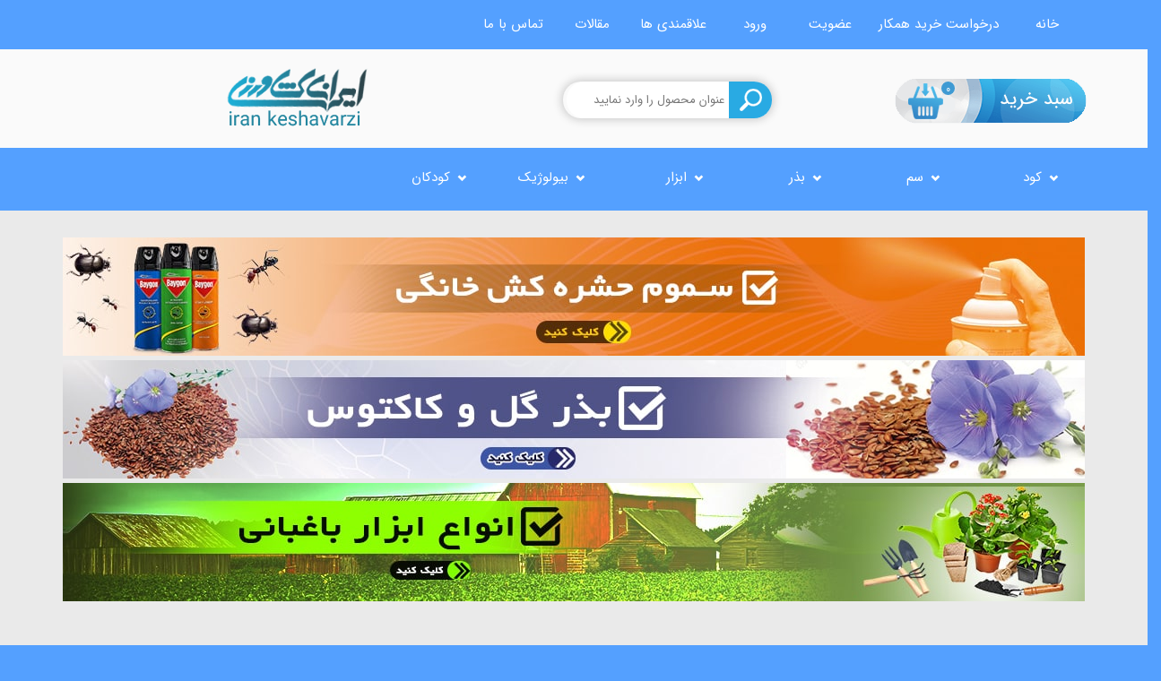

--- FILE ---
content_type: text/html; charset=utf-8
request_url: https://www.irankeshavarzi.com/product/hearty-pepper
body_size: 22040
content:
<!DOCTYPE html>

<html lang="fa">
<head>
    <meta charset="UTF-8" />
    <meta http-equiv="X-UA-Compatible" content="IE=edge">
    <meta name="viewport" content="width=device-width, initial-scale=1.0, maximum-scale=1.0, user-scalable=no" />
    <title>
فلفل قلبی ابلق |         فروشگاه اینترنتی ایران کشاورزی | معتبرترین فروشگاه کشاورزی در ایران
    </title>
    
        <meta name="keywords" content="فلفل قلبی ابلق,محصول فلفل قلبی ابلق,بذر فلفل قلبی ابلق,بذر فانتزی کمیاب فلفل قلبی ابلق,فلفل قلبی,فلفل ابلق,کاشت فلفل قلبی ابلق,فروش بذر فلفل قلبی ابلق,آموزش کاشت فلفل قلبی ابلق,فروش بذر فلفل,خرید بذر فلفل,فروش اینترنتی بذر فلفل,خرید اینترنتی بذر فلفل,خرید بذر فلفل,خرید بذر فلفل دلمه,خرید بذر فلفل شیرین,خرید بذر فلفل قلم,فروش بذر فلفل قلم,فروش بذر فلفل دلمه,فروش بذر فلفل قلم,فروش اینترنتی بذر,خرید اینترنتی بذر" />
        <meta name="description" content="فروش بذر فلفل قلبی ابلق همراه با آموزش کاشت فلفل قلبی ابلق، این بذر ها با کیفیت بسیار بالا و قوه نامیه ی بالا موجود است " />
    

    

    <link rel=canonical href="https://www.irankeshavarzi.com/product/hearty-pepper">
    <link rel=shortlink href="https://www.irankeshavarzi.com/product/hearty-pepper">


    
    <meta property='og:title' content='فلفل قلبی ابلق' />
<meta property='og:type' content='website' />
<meta property='og:url' content='https://www.irankeshavarzi.com/product/hearty-pepper' />
<meta property='og:image' content='https://www.irankeshavarzi.com/Uploads/2018-10-03_08a116f7c14249329866c7ad4174c51e.jpg' />
<meta property='og: description' content='فروش بذر فلفل قلبی ابلق همراه با آموزش کاشت فلفل قلبی ابلق، این بذر ها با کیفیت بسیار بالا و قوه نامیه ی بالا موجود است ' />
<meta name='twitter:card' content='summary' />
<meta name='twitter:description' content='فروش بذر فلفل قلبی ابلق همراه با آموزش کاشت فلفل قلبی ابلق، این بذر ها با کیفیت بسیار بالا و قوه نامیه ی بالا موجود است ' />
<meta name='twitter:title' content='فلفل قلبی ابلق' />
<meta name='twitter:image' content='https://www.irankeshavarzi.com/Uploads/2018-10-03_08a116f7c14249329866c7ad4174c51e.jpg' />


    <meta name="robots" content="index,follow,all" />
    <meta name="googlebot" content="index,follow" />
    <meta name="distribution" content="Global" />
    <meta name="author" content="www.artarax.com" />
    <link rel="manifest" href="/manifest.json">
    <meta name="p:domain_verify" content="db2086ddf71608debc84175f58f907b9" />
    <link rel="publisher" href="https://plus.google.com/112734206838942164563">
    <link rel="icon" type="ico" href="/Content/images/favicon.ico">
    <link rel="apple-touch-icon" href="/Content/images/apple-touch-icon.jpg">

    <link rel="stylesheet" href="/Content/Styles/main.min.css">
    <link rel="stylesheet" href="/Content/Styles/font.min.css">

    
    <!-- -------------------------lightbox1 ---------------------- -->
    <link rel="stylesheet" href="/Content/plugins/lightbox/css/site.css">
    <link rel="stylesheet" href="/Content/plugins/lightbox/css/photoswipe.css">
    <link rel="stylesheet" href="/Content/plugins/lightbox/css/default-skin.css">

    
    <link rel="stylesheet" href="/Content/plugins/tabpannel/tabpanel.css">

    
    <link href="/Content/plugins/select2-site/select2.min.css" rel="stylesheet" />

    <link rel="stylesheet" href="/Content/Styles/slider.min.css">

    

    

    

    <!-- Global site tag (gtag.js) - Google Analytics -->
    <script async src="https://www.googletagmanager.com/gtag/js?id=G-RRRWQRDQDY"></script>
    <script>
        window.dataLayer = window.dataLayer || [];
        function gtag() { dataLayer.push(arguments); }
        gtag('js', new Date());

        gtag('config', 'G-RRRWQRDQDY');
    </script>


    <script>
        !function (t, e, n) {
            t.yektanetAnalyticsObject = n, t[n] = t[n] || function () {
                t[n].q.push(arguments)
            }, t[n].q = t[n].q || [];
            var a = new Date, r = a.getFullYear().toString() + "0" + a.getMonth() + "0" + a.getDate() + "0" + a.getHours(),
                c = e.getElementsByTagName("script")[0], s = e.createElement("script");
            s.id = "ua-script-5hUCZOrj"; s.dataset.analyticsobject = n;
            s.async = 1; s.type = "text/javascript";
            s.src = "https://cdn.yektanet.com/rg_woebegone/scripts_v3/5hUCZOrj/rg.complete.js?v=" + r, c.parentNode.insertBefore(s, c)
        }(window, document, "yektanet");
    </script>
    <script type="text/javascript">(function () { var now = new Date(); var version = now.getFullYear().toString() + "0" + now.getMonth() + "0" + now.getDate() + "0" + now.getHours(); var head = document.getElementsByTagName("head")[0]; var link = document.createElement("link"); link.rel = "stylesheet"; link.href = "https://app.najva.com/static/css/local-messaging.css" + "?v=" + version; head.appendChild(link); var script = document.createElement("script"); script.type = "text/javascript"; script.async = true; script.src = "https://app.najva.com/static/js/scripts/irankeshavarzi458-website-8422-84899cbd-aa4b-4811-8b74-7343e1d7b9b6.js" + "?v=" + version; head.appendChild(script); })()</script>
	
	<!-- Global site tag (gtag.js) - Google Analytics -->
<script async src="https://www.googletagmanager.com/gtag/js?id=G-RRRWQRDQDY"></script>
<script>
  window.dataLayer = window.dataLayer || [];
  function gtag(){dataLayer.push(arguments);}
  gtag('js', new Date());

  gtag('config', 'G-RRRWQRDQDY');
</script>
	<!-- Google Tag Manager -->
<script>(function(w,d,s,l,i){w[l]=w[l]||[];w[l].push({'gtm.start':
new Date().getTime(),event:'gtm.js'});var f=d.getElementsByTagName(s)[0],
j=d.createElement(s),dl=l!='dataLayer'?'&l='+l:'';j.async=true;j.src=
'https://www.googletagmanager.com/gtm.js?id='+i+dl;f.parentNode.insertBefore(j,f);
})(window,document,'script','dataLayer','GTM-THBFWCL');</script>
<!-- End Google Tag Manager -->
</head>
<body>
 <!-- Google Tag Manager (noscript) -->
<noscript><iframe src="https://www.googletagmanager.com/ns.html?id=GTM-THBFWCL"
height="0" width="0" style="display:none;visibility:hidden"></iframe></noscript>
<!-- End Google Tag Manager (noscript) -->   
    

    
    <div class="mobile-menu">
        <ul>
            <li>
                <a href="/" title="خانه">خانه</a>
            </li>
            <li>
                <a href="/PartnerBuyRequest/" title="درخواست خرید همکار">درخواست خرید همکار</a>
            </li>
                <li>
                    <a href="/account/signup" title="عضویت">عضویت</a>
                </li>
                <li>
                    <a href="/account/signin" title="ورود">ورود</a>
                </li>
            <li>
                <a href="/favorite/" title="علاقمندی ها">علاقمندی ها</a>
            </li>
            <li>
                <a href="/article/" title="مقالات">مقالات</a>
            </li>
            <li>
                <a href="/contactus/" title="تماس با ما">تماس با ما</a>
            </li>
        </ul>
    </div>

    <div class="page-container">
        <div class="header clearfix">
            <div class="container">
                <ul class="clearfix">
                    <li>
                        <a href="/contactus/" title="تماس با ما">تماس با ما</a>
                    </li>
                    <li>
                        <a href="/article/" title="مقالات">مقالات</a>
                    </li>
                    <li>
                        <a href="/favorite/" title="علاقمندی ها">علاقمندی ها</a>
                    </li>
                        <li>
                            <a href="/account/signin" title="ورود">ورود</a>
                        </li>
                        <li>
                            <a href="/account/signup" title="عضویت">عضویت</a>
                        </li>
                    <li>
                        <a href="/PartnerBuyRequest/" title="درخواست خرید همکار">درخواست خرید همکار</a>
                    </li>
                    <li>
                        <a href="/" title="خانه">خانه</a>
                    </li>
                </ul>
                <button type="button" class="toggle-menu" aria-label="Toggle Mobile Menu">
                    <span class="burger-lines"></span>
                </button>
            </div>
        </div>


        
        
        <section class="header-main ">
            <figure class="container">
                
                <a href="/basket/show" class="basket-menu-wrap">
                    <span class="buy-num basket-count">0</span>
                </a>
                

                
                <div class="search-by-title-wrap">
                    <form action="/searchproduct/" method="get">
                        <button class="search-btn btnSearchByTitle"></button>
                        <input placeholder="عنوان محصول را وارد نمایید" required="required" class="search-text txtSearchByTitle" type="text">
                    </form>
                </div>
                

                
<a title="فروشگاه اینترنتی ایران کشاورزی | معتبرترین فروشگاه کشاورزی در ایران"  href="https://www.irankeshavarzi.com/">
    <img itemprop="logo" src="/Content/Images-site/logo.png" alt="فروشگاه اینترنتی ایران کشاورزی | معتبرترین فروشگاه کشاورزی در ایران"  class="logo">
</a>
                

            </figure>
        </section>

        
        
        <section class="mainmenu">
            <div class="container">
                <nav class="navbar navbar-default">
                    <div class="navbar-header">
                        <button class="navbar-toggle" type="button" data-toggle="collapse" data-target=".js-navbar-collapse">
                            <span class="sr-only">Toggle navigation</span>
                            <span class="icon-bar"></span>
                            <span class="icon-bar"></span>
                            <span class="icon-bar"></span>
                        </button>
                    </div>


<div class="collapse navbar-collapse js-navbar-collapse">
    <ul class="nav navbar-nav">
            <li class="dropdown mega-dropdown li_dib">
                <a href="javascript:;" class="dropdown-toggle" data-toggle="dropdown">
                    کود
                    <span class="glyphicon glyphicon-chevron-down pull-right"></span>
                </a>
                <ul class="dropdown-menu mega-dropdown-menu row">
                        <li class="col-sm-3">
                            <ul>
                                <li class="dropdown-header">
                                    <a title="کود شیمیایی" href="/productcategory/chemical-dung">کود شیمیایی</a>
                                </li>

                                    <li>
                                        <a title="کود ان پی کا " href="/productcategory/npk-dung">کود ان پی کا </a>
                                    </li>
                                    <li>
                                        <a title="کود مایع " href="/productcategory/liquid-dung">کود مایع </a>
                                    </li>
                                    <li>
                                        <a title="کود ریزمغذی یا میکرو " href="/productcategory/chelate-dung">کود ریزمغذی یا میکرو </a>
                                    </li>
                            </ul>
                        </li>
                        <li class="col-sm-3">
                            <ul>
                                <li class="dropdown-header">
                                    <a title="کود اورگانیک" href="/productcategory/organic-dung">کود اورگانیک</a>
                                </li>

                                    <li>
                                        <a title="محرک ها و تنظیم کننده های رشد " href="/productcategory/کود-محرک-های-رشد-">محرک ها و تنظیم کننده های رشد </a>
                                    </li>
                                    <li>
                                        <a title="آمینو اسید ها " href="/productcategory/کود-آمینو-اسید">آمینو اسید ها </a>
                                    </li>
                                    <li>
                                        <a title="هیومیک و فلویک ها " href="/productcategory/کود-هومیک-و-فلویک">هیومیک و فلویک ها </a>
                                    </li>
                                    <li>
                                        <a title="هورمون ریشه زا " href="/productcategory/ریشه-زا">هورمون ریشه زا </a>
                                    </li>
                            </ul>
                        </li>
                        <li class="col-sm-3">
                            <ul>
                                <li class="dropdown-header">
                                    <a title="کود های آپارتمانی" href="/productcategory/house-fertilizer">کود های آپارتمانی</a>
                                </li>

                                    <li>
                                        <a title="کود های خانگی " href="/productcategory/کود-های-مخصوص-خانه-داران">کود های خانگی </a>
                                    </li>
                            </ul>
                        </li>
                        <li class="col-sm-3">
                            <ul>
                                <li class="dropdown-header">
                                    <a title="کود هیدروپونیک" href="/productcategory/hydroponic">کود هیدروپونیک</a>
                                </li>

                            </ul>
                        </li>
                </ul>
            </li>
            <li class="dropdown mega-dropdown li_dib">
                <a href="javascript:;" class="dropdown-toggle" data-toggle="dropdown">
                    سم
                    <span class="glyphicon glyphicon-chevron-down pull-right"></span>
                </a>
                <ul class="dropdown-menu mega-dropdown-menu row">
                        <li class="col-sm-3">
                            <ul>
                                <li class="dropdown-header">
                                    <a title="خانگی" href="/productcategory/home-poisons">خانگی</a>
                                </li>

                                    <li>
                                        <a title="موش کش ها " href="/productcategory/kill-the-mice">موش کش ها </a>
                                    </li>
                                    <li>
                                        <a title="سوسک کش ها و حشره کش ها " href="/productcategory/سوسک-کش-خانگی-حشره-کش">سوسک کش ها و حشره کش ها </a>
                                    </li>
                                    <li>
                                        <a title="تله و چسب  " href="/productcategory/glue-home">تله و چسب  </a>
                                    </li>
                            </ul>
                        </li>
                        <li class="col-sm-3">
                            <ul>
                                <li class="dropdown-header">
                                    <a title="کشاورزی" href="/productcategory/pesticides-farming">کشاورزی</a>
                                </li>

                                    <li>
                                        <a title="قارچ کش ها " href="/productcategory/fungicides">قارچ کش ها </a>
                                    </li>
                                    <li>
                                        <a title="حشره کش ها " href="/productcategory/insecticides">حشره کش ها </a>
                                    </li>
                                    <li>
                                        <a title="علف کش ها " href="/productcategory/herbicides">علف کش ها </a>
                                    </li>
                                    <li>
                                        <a title="سم ارگانیک " href="/productcategory/سم-کشاورزی">سم ارگانیک </a>
                                    </li>
                            </ul>
                        </li>
                </ul>
            </li>
            <li class="dropdown mega-dropdown li_dib">
                <a href="javascript:;" class="dropdown-toggle" data-toggle="dropdown">
                    بذر
                    <span class="glyphicon glyphicon-chevron-down pull-right"></span>
                </a>
                <ul class="dropdown-menu mega-dropdown-menu row">
                        <li class="col-sm-3">
                            <ul>
                                <li class="dropdown-header">
                                    <a title="بذر صیفی جات" href="/productcategory/vegetable-seeds">بذر صیفی جات</a>
                                </li>

                                    <li>
                                        <a title="بذر های او پی " href="/productcategory/بذر-های-صیفی-جات-او-پی">بذر های او پی </a>
                                    </li>
                                    <li>
                                        <a title="بذر های هیبرید F1 " href="/productcategory/بذرهای-هیبرید">بذر های هیبرید F1 </a>
                                    </li>
                                    <li>
                                        <a title="صیفی جات خانگی " href="/productcategory/بذر-خانگی">صیفی جات خانگی </a>
                                    </li>
                            </ul>
                        </li>
                        <li class="col-sm-3">
                            <ul>
                                <li class="dropdown-header">
                                    <a title="بذرهای فانتزی" href="/productcategory/fantasy-seeds">بذرهای فانتزی</a>
                                </li>

                                    <li>
                                        <a title="بذر گل و کاکتوس " href="/productcategory/seeds-of-flowers-and-cactus">بذر گل و کاکتوس </a>
                                    </li>
                                    <li>
                                        <a title="گیاهان دارویی " href="/productcategory/herbs">گیاهان دارویی </a>
                                    </li>
                                    <li>
                                        <a title="بذرهای کمیاب " href="/productcategory/special-seeds">بذرهای کمیاب </a>
                                    </li>
                                    <li>
                                        <a title="بذر درخت " href="/productcategory/tree-seeds">بذر درخت </a>
                                    </li>
                            </ul>
                        </li>
                        <li class="col-sm-3">
                            <ul>
                                <li class="dropdown-header">
                                    <a title="بذر سبزیجات" href="/productcategory/vegetable2">بذر سبزیجات</a>
                                </li>

                                    <li>
                                        <a title="بذر سبزیجات " href="/productcategory/vegetable2-1">بذر سبزیجات </a>
                                    </li>
                                    <li>
                                        <a title="سبزیجات خانگی  " href="/productcategory/سبزیجات-خانگی">سبزیجات خانگی  </a>
                                    </li>
                            </ul>
                        </li>
                        <li class="col-sm-3">
                            <ul>
                                <li class="dropdown-header">
                                    <a title="بذر چمن" href="/productcategory/grass">بذر چمن</a>
                                </li>

                                    <li>
                                        <a title="چمن اسپورت " href="/productcategory/بذر-چمن-اسپورت">چمن اسپورت </a>
                                    </li>
                                    <li>
                                        <a title="چمن زینتی " href="/productcategory/بذر-چمن-زینتی">چمن زینتی </a>
                                    </li>
                            </ul>
                        </li>
                        <li class="col-sm-3">
                            <ul>
                                <li class="dropdown-header">
                                    <a title="قارچ" href="/productcategory/قارچ-خوراکی-دارویی">قارچ</a>
                                </li>

                                    <li>
                                        <a title="بذر قارچ " href="/productcategory/بذر-قارچ">بذر قارچ </a>
                                    </li>
                            </ul>
                        </li>
                </ul>
            </li>
            <li class="dropdown mega-dropdown li_dib">
                <a href="javascript:;" class="dropdown-toggle" data-toggle="dropdown">
                    ابزار
                    <span class="glyphicon glyphicon-chevron-down pull-right"></span>
                </a>
                <ul class="dropdown-menu mega-dropdown-menu row">
                        <li class="col-sm-3">
                            <ul>
                                <li class="dropdown-header">
                                    <a title="سمپاش ها" href="/productcategory/sprayers">سمپاش ها</a>
                                </li>

                                    <li>
                                        <a title="سمپاش شارژِی " href="/productcategory/chargeable-sprayers">سمپاش شارژِی </a>
                                    </li>
                                    <li>
                                        <a title="سمپاش موتوری " href="/productcategory/motor-sprayer">سمپاش موتوری </a>
                                    </li>
                                    <li>
                                        <a title="سمپاش دستی تلمبه ای " href="/productcategory/pressure-sprayers">سمپاش دستی تلمبه ای </a>
                                    </li>
                            </ul>
                        </li>
                        <li class="col-sm-3">
                            <ul>
                                <li class="dropdown-header">
                                    <a title="ابزار باغبانی" href="/productcategory/garden-tools">ابزار باغبانی</a>
                                </li>

                                    <li>
                                        <a title="قیچی باغبانی  " href="/productcategory/sheaders">قیچی باغبانی  </a>
                                    </li>
                                    <li>
                                        <a title="اره باغبانی " href="/productcategory/saws">اره باغبانی </a>
                                    </li>
                                    <li>
                                        <a title="تجهیزات باغبانی " href="/productcategory/gardening-tools">تجهیزات باغبانی </a>
                                    </li>
                            </ul>
                        </li>
                        <li class="col-sm-3">
                            <ul>
                                <li class="dropdown-header">
                                    <a title="ابزار موتوری و برقی" href="/productcategory/motor-and-electric-tools">ابزار موتوری و برقی</a>
                                </li>

                                    <li>
                                        <a title="علف تراش و حاشیه زن " href="/productcategory/alaftarash">علف تراش و حاشیه زن </a>
                                    </li>
                                    <li>
                                        <a title="چاله کن  " href="/productcategory/driller">چاله کن  </a>
                                    </li>
                                    <li>
                                        <a title="موتور سمپاشی " href="/productcategory/sprayer-motor">موتور سمپاشی </a>
                                    </li>
                                    <li>
                                        <a title="اره برقی  " href="/productcategory/اره-برقی">اره برقی  </a>
                                    </li>
                            </ul>
                        </li>
                        <li class="col-sm-3">
                            <ul>
                                <li class="dropdown-header">
                                    <a title="قطعات و لوازم یدکی" href="/productcategory/parts-supplies">قطعات و لوازم یدکی</a>
                                </li>

                                    <li>
                                        <a title="لوازم یدکی ابزار باغبانی " href="/productcategory/قطعات-یدکی-قیچی-اره">لوازم یدکی ابزار باغبانی </a>
                                    </li>
                            </ul>
                        </li>
                        <li class="col-sm-3">
                            <ul>
                                <li class="dropdown-header">
                                    <a title="انواع خاک و بستر کشت" href="/productcategory/types-of-soil-and-litter">انواع خاک و بستر کشت</a>
                                </li>

                                    <li>
                                        <a title="خاک پیتماس " href="/productcategory/خاک-پیتماس">خاک پیتماس </a>
                                    </li>
                                    <li>
                                        <a title="کوکوپیت " href="/productcategory/کوکوپیت">کوکوپیت </a>
                                    </li>
                                    <li>
                                        <a title="خاک و محتویات گلدان " href="/productcategory/خاک-گلدان-و-محتویات-گلدان">خاک و محتویات گلدان </a>
                                    </li>
                                    <li>
                                        <a title="پرلیت " href="/productcategory/پرلیت">پرلیت </a>
                                    </li>
                            </ul>
                        </li>
                        <li class="col-sm-3">
                            <ul>
                                <li class="dropdown-header">
                                    <a title="گلدان ها" href="/productcategory/flower-pots">گلدان ها</a>
                                </li>

                                    <li>
                                        <a title="گلدان پلاستیکی گرد " href="/productcategory/round-plastic-pots">گلدان پلاستیکی گرد </a>
                                    </li>
                                    <li>
                                        <a title="گلدان پلاستیکی مستطیلی " href="/productcategory/square-plastic-pots">گلدان پلاستیکی مستطیلی </a>
                                    </li>
                                    <li>
                                        <a title="گلدان پلاستیکی دیواری و نرده ای " href="/productcategory/wall-plastic-pots">گلدان پلاستیکی دیواری و نرده ای </a>
                                    </li>
                                    <li>
                                        <a title="گلدان پلاستیکی مربعی " href="/productcategory/pot-square-2">گلدان پلاستیکی مربعی </a>
                                    </li>
                                    <li>
                                        <a title="کیسه نهال نایلونی  " href="/productcategory/کیسه-نهال-نایلونی">کیسه نهال نایلونی  </a>
                                    </li>
                                    <li>
                                        <a title="گلدان پارچه ای " href="/productcategory/گلدان-پارچه-ای">گلدان پارچه ای </a>
                                    </li>
                            </ul>
                        </li>
                        <li class="col-sm-3">
                            <ul>
                                <li class="dropdown-header">
                                    <a title="سینی نشاء" href="/productcategory/seeding-pot">سینی نشاء</a>
                                </li>

                                    <li>
                                        <a title="سینی نشا پلاستیکی  " href="/productcategory/سینی-نشا-پلاستیکی">سینی نشا پلاستیکی  </a>
                                    </li>
                            </ul>
                        </li>
                        <li class="col-sm-3">
                            <ul>
                                <li class="dropdown-header">
                                    <a title="لوازم آبیاری " href="/productcategory/irrigation-tool-1">لوازم آبیاری </a>
                                </li>

                                    <li>
                                        <a title="فواره " href="/productcategory/fountain">فواره </a>
                                    </li>
                                    <li>
                                        <a title="تایمر هوشمند " href="/productcategory/تایمر-هوشمند">تایمر هوشمند </a>
                                    </li>
                                    <li>
                                        <a title="مه پاش " href="/productcategory/مه-پاش">مه پاش </a>
                                    </li>
                                    <li>
                                        <a title="آبیاری قطره ای " href="/productcategory/آبیاری-قطره-ای">آبیاری قطره ای </a>
                                    </li>
                                    <li>
                                        <a title="نازل آبیاری " href="/productcategory/نازل-آبیاری">نازل آبیاری </a>
                                    </li>
                            </ul>
                        </li>
                        <li class="col-sm-3">
                            <ul>
                                <li class="dropdown-header">
                                    <a title="تجهیزات گلخانه" href="/productcategory/greenhouse">تجهیزات گلخانه</a>
                                </li>

                                    <li>
                                        <a title="پروژکتور رشد گباه " href="/productcategory/plant-grow-light">پروژکتور رشد گباه </a>
                                    </li>
                            </ul>
                        </li>
                </ul>
            </li>
            <li class="dropdown mega-dropdown li_dib">
                <a href="javascript:;" class="dropdown-toggle" data-toggle="dropdown">
                    بیولوژیک
                    <span class="glyphicon glyphicon-chevron-down pull-right"></span>
                </a>
                <ul class="dropdown-menu mega-dropdown-menu row">
                        <li class="col-sm-3">
                            <ul>
                                <li class="dropdown-header">
                                    <a title="کود های بیولوژیکی" href="/productcategory/biological-dung">کود های بیولوژیکی</a>
                                </li>

                                    <li>
                                        <a title="کود بیولوژیک " href="/productcategory/کود-بیولوژیکی">کود بیولوژیک </a>
                                    </li>
                            </ul>
                        </li>
                        <li class="col-sm-3">
                            <ul>
                                <li class="dropdown-header">
                                    <a title="حشره گیر بیولوژیکی" href="/productcategory/biological-toxins-1">حشره گیر بیولوژیکی</a>
                                </li>

                                    <li>
                                        <a title="خمیر و چسب  " href="/productcategory/سموم-بیولوژیکی">خمیر و چسب  </a>
                                    </li>
                            </ul>
                        </li>
                        <li class="col-sm-3">
                            <ul>
                                <li class="dropdown-header">
                                    <a title="تله ها " href="/productcategory/traps">تله ها </a>
                                </li>

                                    <li>
                                        <a title="تله ها و چسب ها " href="/productcategory/تله-و-چسب">تله ها و چسب ها </a>
                                    </li>
                            </ul>
                        </li>
                        <li class="col-sm-3">
                            <ul>
                                <li class="dropdown-header">
                                    <a title="فرمون ها" href="/productcategory/feremon-biological">فرمون ها</a>
                                </li>

                                    <li>
                                        <a title="انواع فرومون " href="/productcategory/انواع-فرومون-کشاورزی">انواع فرومون </a>
                                    </li>
                            </ul>
                        </li>
                </ul>
            </li>
            <li class="dropdown mega-dropdown li_dib">
                <a href="javascript:;" class="dropdown-toggle" data-toggle="dropdown">
                    کودکان
                    <span class="glyphicon glyphicon-chevron-down pull-right"></span>
                </a>
                <ul class="dropdown-menu mega-dropdown-menu row">
                        <li class="col-sm-3">
                            <ul>
                                <li class="dropdown-header">
                                    <a title="کشاورزی کودکان" href="/productcategory/children-gardening">کشاورزی کودکان</a>
                                </li>

                                    <li>
                                        <a title="کشاورزی کودکان " href="/productcategory/کشاورزی-کودکان">کشاورزی کودکان </a>
                                    </li>
                            </ul>
                        </li>
                </ul>
            </li>
    </ul>
</div>
                    
                </nav>
            </div>


        </section>
        

        <section class="bg-page-content">
            










<section class="product2-cont">
    <div class="container center">

        
            <div class="targeted-ads-wrap">
                    <a href="https://www.irankeshavarzi.com/productcategory/home-poisons" class="targeted-ads-link">
                        <img class="targeted-ads-img" src="/Uploads/2019-06-03_10f6f79083a04796b15dd487025bee69.jpg" alt="سموم خانگی" />
                    </a>
                    <a href="https://www.irankeshavarzi.com/productcategory/seeds-of-flowers-and-cactus" class="targeted-ads-link">
                        <img class="targeted-ads-img" src="/Uploads/2019-06-03_9a01e6daf1a247c5b341f5dc3913488c.jpg" alt="بذر گل و کاکتوس" />
                    </a>
                    <a href="https://www.irankeshavarzi.com/productcategory/garden-tools" class="targeted-ads-link">
                        <img class="targeted-ads-img" src="/Uploads/2019-06-03_2dc101f51c3349ba80d38dd6409307d4.jpg" alt="ابزار باغبانی" />
                    </a>
            </div>

        <br />

        
        <section class="product2">
            
            <div class="col-md-5 rightbox">

                
                <span data-id="86" class="favorites"></span>
                

                <img src="/Uploads/2018-10-03_08a116f7c14249329866c7ad4174c51e.jpg" alt="فلفل قلبی ابلق" class="pro-img">

                
                <div class="lightbox-wrapper">

                    <div id="demo-test-gallery" class="demo-gallery" data-pswp-uid="1">
                    </div>

                    

                </div>
                

            </div>
            

            
            <div class="col-md-7 leftbox">
                <section class="pro-title">
                    <h1>
                        فلفل قلبی ابلق
                    </h1>
                    <hr>
                </section>
                <aside class="cat-pro">
                    <a href="/brand/azar-sabzineh" title="آذر سبزینه">
                        <img src="/Uploads/2019-05-28_88364344a26d49d3a7b259d2060cd63c.jpg" alt="آذر سبزینه" class="brand-logo">
                    </a>
                </aside>
                
                <div class="info-pro">
                    <div class="product-info-row">
                        <span class="txt-icon i1"> </span>
                        <span class="txt">
                            دسته بندي (هاي) کالا :
                        </span>
                            <a href="/productcategory/special-seeds" title="بذرهای کمیاب" class="cat-link">بذرهای کمیاب</a><span class="comma-cat">، </span>
                        <div class="clear"></div>
                    </div>
                    <div class="product-info-row">
                        <span class="txt-icon i2"> </span>
                        <span class="txt">
                            برند :
                        </span>
                        <a href="/brand/azar-sabzineh" title="آذر سبزینه" class="a-link">آذر سبزینه</a>
                    </div>
                    <div class="product-info-row">
                        <span class="txt-icon i4"> </span>
                        <span class="txt">
                            وضعيت :
                        </span>
                            <span class="txt c">
                                <span class="check-icon"></span>
                                موجود
                            </span>
                    </div>
                    <div class="product-info-row">
                        <span class="txt-icon i5"> </span>
                        <span class="txt">
                            نوع بسته بندي :
                        </span>
                        <span class="txt c2">
                            پاکت 50 عددی
                        </span>
                    </div>
                    <div class="product-info-row">
                        <span class="txt-icon"> </span>
                        <span class="txt">
                            تخفيف :
                        </span>
                        <span class="txt c2">
                            33 %
                        </span>
                    </div>
                    <div class="clear"></div>
                </div>

                

                <div class="row">
                </div>
                <br /><br />

                

                

                
                <div class="shop-box">
				<span class="price1">
                            		60,000
                        	</span>
                        		<span class="price-unit"> ريال</span>
                        	<div>
                            		<span class="btn-shop color2">
                                		<span>40,000</span>
                                		<span class="nline"> ريال</span>
                            		</span>
                        	</div>
                        	<div>
                            		<a href="javascript:;" data-id="86" title="افزودن کالا به سبد خريد" class="btn-shop add-to-basket">افزودن به سبد خريد</a>
                        	</div>
                </div>


                

                <div class="visite">
                    <span class="txt-icon i3"> </span>
                    <span class="txt">
                        19591
                    </span>
                </div>

                
                <div class="sotial-pro">
                    <span class='share'><i class='fa fa-share-alt'></i> اشتراک گذاري</span>
                            <div class='social-icons'>
                                <ul class='social2 list-inline nobg'>
                                     <li>
                                        <a target='_blank' href='http://twitter.com/share?text=فلفل قلبی ابلق&amp;url=https://www.irankeshavarzi.com/product/hearty-pepper' title='share on twitter'>
                                            <i class='icon socicon-twitter'></i>
                                        </a>
                                    </li>
                                    <li>
                                        <a target='_blank' href='http://www.facebook.com/sharer/sharer.php?u=https://www.irankeshavarzi.com/product/hearty-pepper' class=''>
                                            <i class='icon socicon-facebook'></i>
                                        </a>
                                    </li>
                                    <li>
                                        <a target='_blank' href='https://www.linkedin.com/shareArticle?url=https://www.irankeshavarzi.com/product/hearty-pepper' class=''>
                                            <i class='icon socicon-linkedin'></i>
                                        </a>
                                    </li>
                                    <li>
                                        <a target='_blank' href='https://plus.google.com/share?url=https://www.irankeshavarzi.com/product/hearty-pepper' class=''>
                                            <i class='icon socicon-googleplus'></i>
                                        </a>
                                    </li>
                                    <li>
                                        <a target='_blank' href='https://telegram.me/share/url?url=https://www.irankeshavarzi.com/product/hearty-pepper&text=فلفل قلبی ابلق' class=''>
                                            <i class='icon socicon-telegram'></i>
                                        </a>
                                    </li>
                                </ul>
                            </div>
                </div>
                

                <div class="clear"></div>

                
                <section class="delivery-cont">
                    <aside class="delivery-item">
                        <img src="/Content/Images-site/24-hours-phone-service.png" alt="" title="" class="delivery-img">
                        <span class="delivery-txt">پشتيباني 24 ساعته</span>
                    </aside>
                    <aside class="delivery-item">
                        <img src="/Content/Images-site/reuse.png" alt="" title="" class="delivery-img">
                        <span class="delivery-txt">ضمانت بازگشت</span>
                    </aside>
                    <aside class="delivery-item">
                        <img src="/Content/Images-site/verification.png" alt="" title="" class="delivery-img">
                        <span class="delivery-txt">ضمانت اصل بودن کالا</span>
                    </aside>
                    <aside class="delivery-item">
                        <img src="/Content/Images-site/credit-card.png" alt="" title="" class="delivery-img">
                        <span class="delivery-txt">پرداخت در محل</span>
                    </aside>
                </section>
                

                <div class="clear"></div>

            </div>
            
            <div class="clear"></div>
        </section>
        

    </div>
</section>




<section class="tabs">
    <ul class="tabs__header">
        <li class="tabs__header--title js-tabs-title active" data-tab="#tab-1">
            <span class="inf-icon"></span>
            <span class="tab-titlee">توضيحات</span>
        </li>
        <li class="tabs__header--title js-tabs-title" data-tab="#tab-2">
            <span class="inf-icon ic2"></span>
            <span class="tab-titlee">بررسي تخصصي</span>
        </li>
        <li class="tabs__header--title js-tabs-title" data-tab="#tab-3">
            <span class="inf-icon ic3"></span>
            <span class="tab-titlee">نظرات کاربران</span>
        </li>
        <li class="tabs__header--title js-tabs-title" data-tab="#tab-4">
            <span class="inf-icon ic4"></span>
            <span class="tab-titlee">ارسال نظر</span>
        </li>
    </ul>
    <div class="tabs__underline js-tabs-underline"></div>

    
    <article class="tabs__content js-tabs-content active" id="tab-1">
        <p class="tabs__content--text">
            <br />
کاشت فلفل قلبی ابلق<br />
فلفل قلبی ابلق دارای میوه های بسیار کوتاه و تپل به شکل توپی&nbsp; بوده و از انواع بسیار محبوب سبزی جات به حساب می آید. شکل ظاهری این فلفل بسیار جذاب و زیبا است و در تمامی غذا ها به عنوان مزه استفاده میشود. همچنین به علت شبیه قلب بودن این فلفل برای زینت دادن به سالاد استفاده ی بسیاری دارد. البته که کاشت این نوع فلفل نیز همانند همه ی گونه های فلفل است و تفاوتی در نوع کاشت ان وجود ندارد<br />
شرایط بیولوژیکی فلفل<br />
فلفل ها همانند گوجه ها و بادمجان ها از دسته سبزی جات گرم سیر هستند و در هوای خیلی سرد دچار بیماری می شوند، ضمنا در دمای بالا برای میوه ها باعث افزایش سطح رنگ ها می شود و میوه خوش رنگ تر می شود. دمای مناسب برای رشد و جوانه زنی 21 الی 26 درجه است.<br />
خاک مناسب برای کشت فلفل مساوی است با خاکی سبک و غنی همراه با آفتاب کامل با میزان اسیدیته ی 6.5 الی 7.5. بهتر است اگر قصد کشت در خانه یا گلخانه را دارید از سینی کشت استفاده کنید برای نشا کاری و از خاک های مرغوب مانند پیتماس ، کوکوپیت، و یا مخلوط پرلیت و پیتماس استفاده کنید. همچنین این گیاه نیاز به رطوبت بالا دارد بنابراین بهتر است همیشه خاک آن خیس و نم دار باشد بدین منظور بهتر است آب را بر روی سطح خاک اسپری کنیم.<br />
<br />
<br />
&nbsp;
        </p>
    </article>

    
    <article class="tabs__content js-tabs-content" id="tab-2">
        <p class="tabs__content--text">
            همانطور که گفته شد بهتر است ابتدا بذر ها را در سینی کشت سبز کرد (بزرام ) برای انجام این کار سینی کشت مناسب خود را انتخاب کنید و سپس بذر ها را که قبلا به مدت 2 الی 8 ساعت در آب ولرم خیس کرده اید را به عمق یک سانتیمتر در خاک قرار دهید. بهتر است روزانه بر روی سینی کشت اسپری آب انجام گیرد و یا پس از مرحله ی کاشت پلاستیکی را در ارتفاع 15 سانتیمتری سینی بکشانید تا با استفاده از تکنیک عملیات میعان خاک شما همیشه مرطوب بماند. پس از این که بذر های شما سبز شد و به 2 برگی رسید یا اندازه ی آن حدود 15 سانت شد شما باید عملیات اتقال نشاء را شروع کنید و نشاء های جوان را در جای مناسب قرار دهید. دوره ی کشت این محصول تا برداشت 120 روز است.<br />
در بعضی از مزارع برای قوی تر کردن تنه ی نرم فلفل یک عدد چوب یا تکیه گاه در کنار ساقه می زنند تا گیااه بتواند در صورت سنگینی سر پا بایستد.(دمبرگ)<br />
<br />
&nbsp;
        </p>
    </article>

    
    <article class="tabs__content js-tabs-content" id="tab-4">
        <div class="wrap">

            <div id="MsgBox" style="display:none"></div>

            <form id="frmComment" action="/fa/product/sendcomment" method="post">
                <input type="hidden" name="ProductId" value="86" />
                <input type="hidden" name="ProductCommentId" value="" />

                <div class="mat-div">
                    <label for="FullName" class="mat-label">نام</label>
                    <input type="text" name="FullName" placeholder="اختياري است" class="mat-input" />
                </div>
                <div>
                    <label for="Message" class="mat-label">شرح نظر</label>
                    <textarea name="Message" placeholder="الزامي است" class="mat-textarea"></textarea>
                </div>
                <div>
                    <img src="" id="CaptchaImage" alt="captcha image" />
                    <a class="refresh-captcha" id="RefreshCaptchaImage" href="javascript:;">
                        <img src="/Content/Images/refresh-icon.png" alt="refresh captcha" />
                    </a>
                </div>
                <div class="mat-div">
                    <label for="Captcha" class="mat-label">عبارت امنيتي</label>
                    <input type="text" name="Captcha" class="mat-input" />
                </div>
                <input type="submit" class="btn btn-primary" value="ارسال" />
                <input type="hidden" name="cc" id="cc" value="" />
            </form>
        </div>
    </article>

    
    <article class="tabs__content js-tabs-content" id="tab-3">
            <div class="alert alert-info">اولين نظر را شما ثبت نماييد</div>

    </article>

    <div class="clear"></div>
    <br /><br />
</section>



<section class="container">
    <section class="box-bestproducts">
        <div class="bg-title">
            <span class="title">
                محصولات مرتبط
            </span>
        </div>
        <section class="carousel-wrap ">
            <div class="owl-carousel slider1 Product">
                    <div class="item">
                        <a title="فروش بذر گل اطلسی معطر" href="/product/mix-petunia-seeds"><img src="/Uploads/2019-03-29_6159c02399ed4ac59d568bbd3f0bf0ce.jpg" alt="فروش بذر گل اطلسی معطر" /></a>
                        <a class='titlePro' href="/product/mix-petunia-seeds">فروش بذر گل اطلسی معطر</a>
                        <span class="price discount"><span>80000</span> ريال</span>
                        <span class="price"><span>60,000</span> ريال</span>
                        <a href="/product/mix-petunia-seeds" title="فروش بذر گل اطلسی معطر">
                            <div class="bg-buy">
                                <span class="glyphicon glyphicon-shopping-cart"></span>
                                <span class="text">خريد</span>
                            </div>
                        </a>
                    </div>
                    <div class="item">
                        <a title="فروش بذر گل ابری آبی" href="/product/ageratum-seeds"><img src="/Uploads/2019-03-29_e5766a8193e14c49a1fb8e51a5103c12.jpg" alt="فروش بذر گل ابری آبی" /></a>
                        <a class='titlePro' href="/product/ageratum-seeds">فروش بذر گل ابری آبی</a>
                        <span class="price discount"><span>80000</span> ريال</span>
                        <span class="price"><span>60,000</span> ريال</span>
                        <a href="/product/ageratum-seeds" title="فروش بذر گل ابری آبی">
                            <div class="bg-buy">
                                <span class="glyphicon glyphicon-shopping-cart"></span>
                                <span class="text">خريد</span>
                            </div>
                        </a>
                    </div>
                    <div class="item">
                        <a title="بذر فیسالیس بنفش" href="/product/physalis-purple"><img src="/Uploads/2019-03-29_d276fb30117047fd92d491281b92eab0.jpg" alt="بذر فیسالیس بنفش" /></a>
                        <a class='titlePro' href="/product/physalis-purple">بذر فیسالیس بنفش</a>
                        <span class="price discount"><span>100000</span> ريال</span>
                        <span class="price"><span>80,000</span> ريال</span>
                        <a href="/product/physalis-purple" title="بذر فیسالیس بنفش">
                            <div class="bg-buy">
                                <span class="glyphicon glyphicon-shopping-cart"></span>
                                <span class="text">خريد</span>
                            </div>
                        </a>
                    </div>
                    <div class="item">
                        <a title="بذر درخت میوه هانی بری " href="/product/honey-berry-seeds"><img src="/Uploads/2019-03-29_9e798debb32c4bf4ad261ffbade44f99.jpg" alt="بذر درخت میوه هانی بری " /></a>
                        <a class='titlePro' href="/product/honey-berry-seeds">بذر درخت میوه هانی بری </a>
                        <span class="price discount"><span>100000</span> ريال</span>
                        <span class="price"><span>80,000</span> ريال</span>
                        <a href="/product/honey-berry-seeds" title="بذر درخت میوه هانی بری ">
                            <div class="bg-buy">
                                <span class="glyphicon glyphicon-shopping-cart"></span>
                                <span class="text">خريد</span>
                            </div>
                        </a>
                    </div>
                    <div class="item">
                        <a title="بذر درخت زینتی/صنعتی پالونیا paulownia" href="/product/paulownia-seeds"><img src="/Uploads/2019-03-11_c3dac59de0f444c8979960b86cfda064.jpg" alt="بذر درخت زینتی/صنعتی پالونیا paulownia" /></a>
                        <a class='titlePro' href="/product/paulownia-seeds">بذر درخت زینتی/صنعتی پالونیا paulownia</a>
                        <span class="price discount"><span>100000</span> ريال</span>
                        <span class="price"><span>80,000</span> ريال</span>
                        <a href="/product/paulownia-seeds" title="بذر درخت زینتی/صنعتی پالونیا paulownia">
                            <div class="bg-buy">
                                <span class="glyphicon glyphicon-shopping-cart"></span>
                                <span class="text">خريد</span>
                            </div>
                        </a>
                    </div>
                    <div class="item">
                        <a title="بذر درخت میوه بلوبری " href="/product/blueberry-seeds"><img src="/Uploads/2019-03-11_af95a5872100417daf06d3445a0621ed.jpg" alt="بذر درخت میوه بلوبری " /></a>
                        <a class='titlePro' href="/product/blueberry-seeds">بذر درخت میوه بلوبری </a>
                        <span class="price discount"><span>100000</span> ريال</span>
                        <span class="price"><span>80,000</span> ريال</span>
                        <a href="/product/blueberry-seeds" title="بذر درخت میوه بلوبری ">
                            <div class="bg-buy">
                                <span class="glyphicon glyphicon-shopping-cart"></span>
                                <span class="text">خريد</span>
                            </div>
                        </a>
                    </div>
                    <div class="item">
                        <a title="بذر درخت وایت کارنت (انگور فرنگی سفید)" href="/product/white-current-seeds"><img src="/Uploads/2019-03-11_c64a214df7ce494ba4e5b22c7019801b.jpg" alt="بذر درخت وایت کارنت (انگور فرنگی سفید)" /></a>
                        <a class='titlePro' href="/product/white-current-seeds">بذر درخت وایت کارنت (انگور فرنگی سفید)</a>
                        <span class="price discount"><span>100000</span> ريال</span>
                        <span class="price"><span>80,000</span> ريال</span>
                        <a href="/product/white-current-seeds" title="بذر درخت وایت کارنت (انگور فرنگی سفید)">
                            <div class="bg-buy">
                                <span class="glyphicon glyphicon-shopping-cart"></span>
                                <span class="text">خريد</span>
                            </div>
                        </a>
                    </div>
                    <div class="item">
                        <a title="بذر درخت رد کارنت (انگور فرنگی قرمز)" href="/product/red-current-seeds"><img src="/Uploads/2019-03-11_ab98658f0f2341c4a9811ee6c4d89b94.jpg" alt="بذر درخت رد کارنت (انگور فرنگی قرمز)" /></a>
                        <a class='titlePro' href="/product/red-current-seeds">بذر درخت رد کارنت (انگور فرنگی قرمز)</a>
                        <span class="price discount"><span>100000</span> ريال</span>
                        <span class="price"><span>80,000</span> ريال</span>
                        <a href="/product/red-current-seeds" title="بذر درخت رد کارنت (انگور فرنگی قرمز)">
                            <div class="bg-buy">
                                <span class="glyphicon glyphicon-shopping-cart"></span>
                                <span class="text">خريد</span>
                            </div>
                        </a>
                    </div>
            </div>
            <br />
        </section>
    </section>
</section>


<br />

<section class="container">
    <section class="box-bestproducts">
        <div class="bg-title">
            <span class="title">مقالات مرتبط</span>
        </div>
        <section class="carousel-wrap ">
            <div class="owl-carousel slider1 Product">
                    <div class="item">
                        <a title="۸ ترفند کاربردی کشاورزی برای مقابله با خشکسالی در ایران " href="/article/detail/8tarfand-baraye-khoshksali"><img src="/Uploads/2025-08-06_d1a7857873d44339b66b172195d2d7c7.jpg" alt="۸ ترفند کاربردی کشاورزی برای مقابله با خشکسالی در ایران " class="test-h"></a>
                        <div class="visite-art">
                            <span class="txt-icon i33"> </span>
                            <span class="txt-v">
                                1711
                            </span>
                        </div>
                        <div class="date-art">
                            <div class="shamsi-date">15 مرداد 1404</div>
                        </div>
                        <h2 class="title-art">
                            <a title="۸ ترفند کاربردی کشاورزی برای مقابله با خشکسالی در ایران " href="/article/detail/8tarfand-baraye-khoshksali">۸ ترفند کاربردی کشاورزی برای مقابله با خشکسالی در ایران </a>
                        </h2>
                        <div>
                            <div class="article-pro-p">
                                مقاله‌ای جامع در مورد ۸ ترفند کاربردی کشاورزی برای مقابله با خشکسالی و کاهش مصرف آب. از مالچ‌پاشی تا کشت گیاهان مقاوم به خشکی و تکنولوژی‌های نوین آبیاری، این راهکارها به کشاورزان کمک می‌کند تا در شرایط کم‌آبی تولیدات خود را حفظ کنند و بهره‌وری بالاتری داشته باشند
                            </div>
                        </div>
                        <div>
                            <a title="۸ ترفند کاربردی کشاورزی برای مقابله با خشکسالی در ایران " href="/article/detail/8tarfand-baraye-khoshksali" class="btn-art">ادامه مطلب</a>
                        </div>
                    </div>
                    <div class="item">
                        <a title="۸ ترفند کاربردی کشاورزی برای مقابله با خشکسالی در ایران " href="/article/detail/8tarfand-baraye-khoshksali"><img src="/Uploads/2025-08-06_d1a7857873d44339b66b172195d2d7c7.jpg" alt="۸ ترفند کاربردی کشاورزی برای مقابله با خشکسالی در ایران " class="test-h"></a>
                        <div class="visite-art">
                            <span class="txt-icon i33"> </span>
                            <span class="txt-v">
                                1711
                            </span>
                        </div>
                        <div class="date-art">
                            <div class="shamsi-date">15 مرداد 1404</div>
                        </div>
                        <h2 class="title-art">
                            <a title="۸ ترفند کاربردی کشاورزی برای مقابله با خشکسالی در ایران " href="/article/detail/8tarfand-baraye-khoshksali">۸ ترفند کاربردی کشاورزی برای مقابله با خشکسالی در ایران </a>
                        </h2>
                        <div>
                            <div class="article-pro-p">
                                مقاله‌ای جامع در مورد ۸ ترفند کاربردی کشاورزی برای مقابله با خشکسالی و کاهش مصرف آب. از مالچ‌پاشی تا کشت گیاهان مقاوم به خشکی و تکنولوژی‌های نوین آبیاری، این راهکارها به کشاورزان کمک می‌کند تا در شرایط کم‌آبی تولیدات خود را حفظ کنند و بهره‌وری بالاتری داشته باشند
                            </div>
                        </div>
                        <div>
                            <a title="۸ ترفند کاربردی کشاورزی برای مقابله با خشکسالی در ایران " href="/article/detail/8tarfand-baraye-khoshksali" class="btn-art">ادامه مطلب</a>
                        </div>
                    </div>
                    <div class="item">
                        <a title="هیومیک اسید چیست؟ بررسی کامل مزایا، کاربردها و نحوه استفاده" href="/article/detail/what-is-humic-acids"><img src="/Uploads/2025-02-26_78485ea4488d4e88a7fc14689ac65a80.jpg" alt="هیومیک اسید چیست؟ بررسی کامل مزایا، کاربردها و نحوه استفاده" class="test-h"></a>
                        <div class="visite-art">
                            <span class="txt-icon i33"> </span>
                            <span class="txt-v">
                                1908
                            </span>
                        </div>
                        <div class="date-art">
                            <div class="shamsi-date">8 اسفند 1403</div>
                        </div>
                        <h2 class="title-art">
                            <a title="هیومیک اسید چیست؟ بررسی کامل مزایا، کاربردها و نحوه استفاده" href="/article/detail/what-is-humic-acids">هیومیک اسید چیست؟ بررسی کامل مزایا، کاربردها و نحوه استفاده</a>
                        </h2>
                        <div>
                            <div class="article-pro-p">
                                هیومیک اسید یکی از مهم‌ترین ترکیبات آلی در کشاورزی و بهبود کیفیت خاک است که تأثیر قابل‌توجهی بر رشد گیاهان دارد. این ترکیب ارگانیک از تجزیه مواد گیاهی و حیوانی طی میلیون‌ها سال در خاک و زغال‌سنگ به وجود می‌آید. در این مقاله، به بررسی کامل هیومیک اسید، مزایای آن در کشاورزی، نحوه استفاده، منابع طبیعی و اثرات آن بر گیاهان می‌پردازیم.
                            </div>
                        </div>
                        <div>
                            <a title="هیومیک اسید چیست؟ بررسی کامل مزایا، کاربردها و نحوه استفاده" href="/article/detail/what-is-humic-acids" class="btn-art">ادامه مطلب</a>
                        </div>
                    </div>
                    <div class="item">
                        <a title="راهکارهای نوین کشاورزی برای افزایش بهره‌وری در سال ۲۰۲۵" href="/article/detail/new-science-in-agriculture-2025"><img src="/Uploads/2025-02-25_68ffc13d3ef84bf3a602e4b3f4cce5e9.jpg" alt="راهکارهای نوین کشاورزی برای افزایش بهره‌وری در سال ۲۰۲۵" class="test-h"></a>
                        <div class="visite-art">
                            <span class="txt-icon i33"> </span>
                            <span class="txt-v">
                                1991
                            </span>
                        </div>
                        <div class="date-art">
                            <div class="shamsi-date">7 اسفند 1403</div>
                        </div>
                        <h2 class="title-art">
                            <a title="راهکارهای نوین کشاورزی برای افزایش بهره‌وری در سال ۲۰۲۵" href="/article/detail/new-science-in-agriculture-2025">راهکارهای نوین کشاورزی برای افزایش بهره‌وری در سال ۲۰۲۵</a>
                        </h2>
                        <div>
                            <div class="article-pro-p">
                                هر چه در زمان میگذرانیم علم کشاورزی به مانند تمامی علوم دیگر هر روز در حال پیشرفت و ترقی است، ما نیز ناچار هستیم که این علم را هر روز به روزرسانی کنیم تا در دنیای کشاورزی بتوانیم پیشرفت کنیم . امروزه دقدقه ی کارشناسان کشاورزی جدا شدن از کشاورزی سنتی و حرکت به سمت کشاورزی مدرن است 
                            </div>
                        </div>
                        <div>
                            <a title="راهکارهای نوین کشاورزی برای افزایش بهره‌وری در سال ۲۰۲۵" href="/article/detail/new-science-in-agriculture-2025" class="btn-art">ادامه مطلب</a>
                        </div>
                    </div>
                    <div class="item">
                        <a title="انواع آفات کاهو و روش های مبارزه با آنها" href="/article/detail/آفات-کاهو-و-روش-های-مبارزه-با-آنها"><img src="/Uploads/2021-11-14_3ef925435f0c4bd3be75f1c66a3ef9ed.jpg" alt="انواع آفات کاهو و روش های مبارزه با آنها" class="test-h"></a>
                        <div class="visite-art">
                            <span class="txt-icon i33"> </span>
                            <span class="txt-v">
                                13842
                            </span>
                        </div>
                        <div class="date-art">
                            <div class="shamsi-date">22 دی 1400</div>
                        </div>
                        <h2 class="title-art">
                            <a title="انواع آفات کاهو و روش های مبارزه با آنها" href="/article/detail/آفات-کاهو-و-روش-های-مبارزه-با-آنها">انواع آفات کاهو و روش های مبارزه با آنها</a>
                        </h2>
                        <div>
                            <div class="article-pro-p">
                                کاهو از جمله سبزیجات رایج در جهان است که اکثرا در سالاد به عنوان سبزی پایه مورد استفاده قرار می گیرد. کاهو به دلیل داشتن ویتامین ها و مواد معدنی مختلف برای سلامت انسان بسیار مفید بوده و کشاورزان میتوانند با آگاهی از بیماری ها و آفات آن، آنها را کنترل و محصول با کیفیت و بازار پسند به عرضه کنند.
                            </div>
                        </div>
                        <div>
                            <a title="انواع آفات کاهو و روش های مبارزه با آنها" href="/article/detail/آفات-کاهو-و-روش-های-مبارزه-با-آنها" class="btn-art">ادامه مطلب</a>
                        </div>
                    </div>
                    <div class="item">
                        <a title="مهمترین آفات و بیماری های درخت سیب" href="/article/detail/مهمترین-آفات-بیماری-درخت-سیب"><img src="/Uploads/2021-09-15_185bfd5ba6f9478098786ae807caf609.jpg" alt="مهمترین آفات و بیماری های درخت سیب" class="test-h"></a>
                        <div class="visite-art">
                            <span class="txt-icon i33"> </span>
                            <span class="txt-v">
                                25075
                            </span>
                        </div>
                        <div class="date-art">
                            <div class="shamsi-date">22 آبان 1400</div>
                        </div>
                        <h2 class="title-art">
                            <a title="مهمترین آفات و بیماری های درخت سیب" href="/article/detail/مهمترین-آفات-بیماری-درخت-سیب">مهمترین آفات و بیماری های درخت سیب</a>
                        </h2>
                        <div>
                            <div class="article-pro-p">
                                آفات و بیماری ها از مهم ترین عوامل خسارت زای کشاورزی هستند که از زمان کاشت تا برداشت و به دنبال آن در سردخانه خسارت ایجاد می کنند. در این مقاله با برخی از مهمترین آفات و بیماری های مربوط به درخت سیب آشنا می شویم.
                            </div>
                        </div>
                        <div>
                            <a title="مهمترین آفات و بیماری های درخت سیب" href="/article/detail/مهمترین-آفات-بیماری-درخت-سیب" class="btn-art">ادامه مطلب</a>
                        </div>
                    </div>
                    <div class="item">
                        <a title="جدیدترین روش آبیاری با سیستم های آبیاری هوشمند" href="/article/detail/جدیدترین-روش-آبیاری-با-سیستم-های-آبیاری-هوشمند"><img src="/Uploads/2021-06-07_70bda99639e641089a62f5d13a534323.jpg" alt="جدیدترین روش آبیاری با سیستم های آبیاری هوشمند" class="test-h"></a>
                        <div class="visite-art">
                            <span class="txt-icon i33"> </span>
                            <span class="txt-v">
                                4075
                            </span>
                        </div>
                        <div class="date-art">
                            <div class="shamsi-date">17 آبان 1400</div>
                        </div>
                        <h2 class="title-art">
                            <a title="جدیدترین روش آبیاری با سیستم های آبیاری هوشمند" href="/article/detail/جدیدترین-روش-آبیاری-با-سیستم-های-آبیاری-هوشمند">جدیدترین روش آبیاری با سیستم های آبیاری هوشمند</a>
                        </h2>
                        <div>
                            <div class="article-pro-p">
                                در کشاورزی نوین برای افزایش میزان بهره مندی از آب آبیاری و همچنین بیشترین میزان صرفه جویی در مصرف آب، از سیستم های نوین آبیاری استفاده می شود. برای آبیاری گلخانه، باغ و باغچه، گیاهان آپارتمانی و حتی یک عدد گلدان، شما میتوانید از این سیستم ها استفاده کنید. 
                            </div>
                        </div>
                        <div>
                            <a title="جدیدترین روش آبیاری با سیستم های آبیاری هوشمند" href="/article/detail/جدیدترین-روش-آبیاری-با-سیستم-های-آبیاری-هوشمند" class="btn-art">ادامه مطلب</a>
                        </div>
                    </div>
                    <div class="item">
                        <a title="سس گیاهی انگلی که باعث نابودی محصولات کشاورزی می شود." href="/article/detail/سس-گیاه-انگلی-"><img src="/Uploads/2021-05-31_94a842601a224f4d97b64dc0a7566807.jpg" alt="سس گیاهی انگلی که باعث نابودی محصولات کشاورزی می شود." class="test-h"></a>
                        <div class="visite-art">
                            <span class="txt-icon i33"> </span>
                            <span class="txt-v">
                                14929
                            </span>
                        </div>
                        <div class="date-art">
                            <div class="shamsi-date">10 خرداد 1400</div>
                        </div>
                        <h2 class="title-art">
                            <a title="سس گیاهی انگلی که باعث نابودی محصولات کشاورزی می شود." href="/article/detail/سس-گیاه-انگلی-">سس گیاهی انگلی که باعث نابودی محصولات کشاورزی می شود.</a>
                        </h2>
                        <div>
                            <div class="article-pro-p">
                                سس گیاهی است یک ساله، که از طریق جنسی و غیرجنسی تکثیر می یابد. سس به صورت یک انگل زندگی می کند و باعث ضعیف شدن گیاه میزبان شده و مقاومت آن را در برابر آفات و بیماری ها کاهش می دهد.
                            </div>
                        </div>
                        <div>
                            <a title="سس گیاهی انگلی که باعث نابودی محصولات کشاورزی می شود." href="/article/detail/سس-گیاه-انگلی-" class="btn-art">ادامه مطلب</a>
                        </div>
                    </div>
            </div>
            <br />
        </section>
    </section>
</section>






}
            <br /><br />
        </section>

        
        <footer class="footer">
            

<div class="row f-rl">
    <div class="col-md-3 f-col">
        <span class="f-title">لینک های مفید</span>
        <ul class="f-ul">
                <li><a href="/page/law">قوانین</a></li>
                <li><a href="/faq/">سوالات متداول</a></li>
                <li><a href="/page/about-us">درباره ما</a></li>
                <li><a href="https://dekorine.com/">از فروشگاه دکورینه دیدن کنید</a></li>
        </ul>
    </div>
    <div class="col-md-3 f-col">

        <ul class="f-ul">
            <span class="space-t"></span>
                <li><a href="https://www.irankeshavarzi.com/article/detail/aphid">مبارزه با انواع شته </a></li>
                <li><a href="https://www.irankeshavarzi.com/article/detail/thrips">چگونه با تریپس مبارزه کنیم</a></li>
                <li><a href="https://www.irankeshavarzi.com/article/detail/worm1">مبارزه با کرم ساقه خوار </a></li>
                <li><a href="https://www.irankeshavarzi.com/article/detail/Polyphylla-olivieri">مبارزه با کرم سفید ریشه </a></li>
                <li><a href="https://www.irankeshavarzi.com/article/detail/Three-twelfth-fertilizer-benefits-domestic-plants">مزایای کود سه بیست</a></li>
        </ul>
    </div>
    <div class="col-md-3 f-col">

        <ul class="f-ul">
            <span class="space-t"></span>
                <li><a href="https://www.irankeshavarzi.com/brand/grow-more">خرید کود گرومور آمریکا</a></li>
                <li><a href="https://www.irankeshavarzi.com/brand/hortiland">خرید کود هورتی گرو</a></li>
                <li><a href="https://www.irankeshavarzi.com/brand/Kimitec">خرید کود کیمیتک</a></li>
                <li><a href="https://www.irankeshavarzi.com/brand/Ziegler">خرید کود زیگلر آلمان </a></li>
                <li><a href="https://www.irankeshavarzi.com/brand/omex">خرید کود امکس انگلیس</a></li>
        </ul>
    </div>
    <div class="col-md-3 f-col">

        <ul class="f-ul">
            <span class="space-t"></span>
                <li><a href="https://www.irankeshavarzi.com/productcategory/vegetable-seeds">خرید بذر </a></li>
                <li><a href="https://www.irankeshavarzi.com/productcategory/%D8%A8%D8%B0%D8%B1%D9%87%D8%A7%DB%8C-%D9%87%DB%8C%D8%A8%D8%B1%DB%8C%D8%AF">خرید اینترنتی بذر </a></li>
                <li><a href="https://www.irankeshavarzi.com/productcategory/fantasy-seeds">خرید بذر فانتزی</a></li>
                <li><a href="https://www.irankeshavarzi.com/productcategory/grass">خرید اینترنتی بذر چمن</a></li>
                <li><a href="https://www.irankeshavarzi.com/productcategory/vegetable2">خرید اینترنتی بذر سبزیجات</a></li>
        </ul>
    </div>

</div>



            <div class="row rf-2">
                <div class="col-md-3 f-col f-col-2">
                    <p class="f-adres">
                        <span class="f-title">  <img src="/Content/Images-site/address.png" alt="working hours">آدرس </span>
                        <br> البرز محمدشهر جاده ی ماهدشت جنب پمپ بنزین زهره، فروشگاه کشاورزی ایران زمین
                    </p>
                </div>
                <div class="col-md-3 f-col f-col-2">
                    <p>
                        <span class="f-title">  <img src="/Content/Images-site/clock.png" alt="working hours"> ساعت کاری </span>
                        <br> 8 صبح الی 5 شب
                    </p>
                </div>

                <div class="col-md-3 f-col f-col-2">
                    <p>
                        <span class="f-title"> <img src="/Content/Images-site/tell.png" alt="phone"> ارتباط با ما</span>
                        <br>  026-36701262
                        <br>  <span class="s-mail">info@irankeshavarzi.com</span>
                    </p>
                </div>

                <div class="col-md-3 f-col f-col-2">
                    <div class="f-sd">
                        <span class="f-st f-title">   شبکه  های اجتماعی</span>
                        <br>
                        <ul class="s-ul">
                            <li>
                                <a href="https://www.instagram.com/iran_keshavarzi/" title="follow us on instagram">
                                    <i class="icon socicon-instagram"></i>
                                </a>
                            </li>
                            <li>
                                <a href="https://t.me/irikeshavarzi" title="follow us on telegram">
                                    <i class="icon socicon-telegram"></i>
                                </a>
                            </li>
                            <li>
                                <a href="http://www.aparat.com/irankeshavarzi2" title="follow us on youtube">
                                    
                                    <img class="ap-i" src="/Content/Images-site/aparat-icon.png" />
                                </a>
                            </li>
                            <li>
                                <a href="https://www.facebook.com/irankeshavarzi" title="follow us on facebook">
                                    <i class="icon socicon-facebook"></i>
                                </a>
                            </li>
                            
                            <li>
                                <a href="https://www.linkedin.com/in/iran-keshavarzi-a9405877/" title="follow us on linkedin">
                                    <i class="icon socicon-linkedin"></i>
                                </a>
                            </li>
                            <li>
                                <a href="https://plus.google.com/u/0/112734206838942164563" title="follow us on googleplus">
                                    <i class="icon socicon-googleplus"></i>
                                </a>
                            </li>
                        </ul>
                    </div>
                </div>
            </div>

            <div class="row f-rnamad">
                <div class="col-md-6 f-col">
                    <div class="e-namad center">
                        
       <a referrerpolicy="origin" target="_blank" href="https://trustseal.enamad.ir/?id=62916&amp;Code=olKGkaki2BF1YoJqm4A9"><img referrerpolicy="origin" src="https://Trustseal.eNamad.ir/logo.aspx?id=62916&amp;Code=olKGkaki2BF1YoJqm4A9" alt="" style="cursor:pointer" id="olKGkaki2BF1YoJqm4A9"></a>

               
                        <img id='oeukjxlzrgvjwlaooeuk' style='cursor:pointer' onclick='window.open("https://logo.samandehi.ir/Verify.aspx?id=81348&p=mcsirfthxlaoaodsmcsi", "Popup","toolbar=no, scrollbars=no, location=no, statusbar=no, menubar=no, resizable=0, width=450, height=630, top=30")' alt='logo-samandehi' src='https://logo.samandehi.ir/logo.aspx?id=81348&p=aqgwnbpdqftishwlaqgw' />
                    </div>
                </div>
                <div class="col-md-6 f-col col-app">
                    <a href="/home/IosHelp" target="_blank">
                        <img src="/Content/Images-site/pwa.png" class="app-img">
                    </a>
                    <a href="https://cafebazaar.ir/app/com.artarax.iranKeshavarzi" target="_blank">
                        <img src="/Content/Images-site/bazaar.png" class="app-img">
                    </a>
                </div>
            </div>

            
            <section class="artarax">
                <section class="  copyright row">
                    <div class="col-md-6">
                        <p>کلیه حقوق مادی و معنوی این سایت برای سایت <a href="https://www.irankeshavarzi.com/" title="فروشگاه اینترنتی ایران کشاورزی | معتبرترین فروشگاه کشاورزی در ایران">فروشگاه اینترنتی ایران کشاورزی | معتبرترین فروشگاه کشاورزی در ایران</a> محفوظ است</p>
                    </div>
                    <div class="col-md-6">
                        <a href="http://artarax.com" title="آرتاراکس">طراحی سایت :آرتاراکس</a>
                        <img src="/Content/Images-site/artarax.png" alt="فروشگاه ساز آرتاراکس" class="arta-logo" title="فروشگاه ساز آرتاراکس">
                    </div>
                </section>
            </section>
            
            
        </footer>
        
    </div>


    
    <div id="gallery" class="pswp" tabindex="-1" role="dialog" aria-hidden="true">
        <div class="pswp__bg"></div>

        <div class="pswp__scroll-wrap">

            <div class="pswp__container">
                <div class="pswp__item"></div>
                <div class="pswp__item"></div>
                <div class="pswp__item"></div>
            </div>

            <div class="pswp__ui pswp__ui--hidden">
                <div class="pswp__top-bar">
                    <div class="pswp__counter"></div>
                    <button class="pswp__button pswp__button--close" title="Close (Esc)"></button>
                    <button class="pswp__button pswp__button--share" title="Share"></button>
                    <button class="pswp__button pswp__button--fs" title="Toggle fullscreen"></button>
                    <button class="pswp__button pswp__button--zoom" title="Zoom in/out"></button>
                    <div class="pswp__preloader">
                        <div class="pswp__preloader__icn">
                            <div class="pswp__preloader__cut">
                                <div class="pswp__preloader__donut"></div>
                            </div>
                        </div>
                    </div>
                </div>

                

                <div class="pswp__share-modal pswp__share-modal--hidden pswp__single-tap">
                    <div class="pswp__share-tooltip">
                        

                    </div>
                </div>

                <button class="pswp__button pswp__button--arrow--left" title="Previous (arrow left)"></button>
                <button class="pswp__button pswp__button--arrow--right" title="Next (arrow right)"></button>
                <div class="pswp__caption">
                    <div class="pswp__caption__center">
                    </div>
                </div>
            </div>

        </div>

    </div>
    




    <script src="/Content/Scripts/main.min.js"></script>


    
    <script src="/Content/scripts/AjaxUtility.js"></script>
    <script src="/Content/scripts/jquery.cookie.js"></script>

    
    <script src="/Content/plugins/artarax-basket/artarax-basket-2.js"></script>

    

    
    <script src="/Content/Scripts/slider.min.js"></script>



    
    <script src="/Content/scripts/site.js"></script>
    <script>
        $(function () {

            // comma seperator
            $(".price-seperator").each(function () {
                SepratePrice($(this));
            });

            // search by title
            $(".btnSearchByTitle").click(function (e) {
                e.preventDefault();
                var title = $(this).next(".txtSearchByTitle").val();
                var url = $(this).parent("form").attr("action");
                window.location = url + title;
            });

            $(".txtSearchByTitle").keypress(function (e) {
                if (e.which == 13) {
                    var title = $(this).val();
                    var url = $(this).parent("form").attr("action");
                    window.location = url + title;
                }
            });
        });
    </script>
    


    <!--BEGIN RAYCHAT CODE-->
 <!--Start of Tawk.to Script-->
<script type="text/javascript">
var Tawk_API=Tawk_API||{}, Tawk_LoadStart=new Date();
(function(){
var s1=document.createElement("script"),s0=document.getElementsByTagName("script")[0];
s1.async=true;
s1.src='https://embed.tawk.to/6888a9d13c1ead192563f19e/default';
s1.charset='UTF-8';
s1.setAttribute('crossorigin','*');
s0.parentNode.insertBefore(s1,s0);
})();
</script>
<!--End of Tawk.to Script-->
    <!--END RAYCHAT CODE-->
    <!-- Global site tag (gtag.js) - Google Analytics -->
    <script async src="https://www.googletagmanager.com/gtag/js?id=UA-127163841-1"></script>
    <script>
        window.dataLayer = window.dataLayer || [];
        function gtag() { dataLayer.push(arguments); }
        gtag('js', new Date());

        gtag('config', 'UA-127163841-1');
    </script>

    <script>
        if ('serviceWorker' in navigator) {
            navigator.serviceWorker
                .register('/serviceworker.js')
                .then(function () { console.log('Service Worker Registered'); });
        }
    </script>



    

    
    <script src="/Content/plugins/tabpannel/tab-setting.js"></script>

    

    <script src="/Content/plugins/artarax-comment/artarax-comment.js"></script>
    


    <script src="/Content/plugins/artarax-favorite/artarax-favorite.js"></script>

    <!-- ------------------lightbox1--------------- -->
    <script src="/Content/plugins/lightbox/js/photoswipe.js"></script>
    <script src="/Content/plugins/lightbox/js/photoswipe-ui-default.js"></script>
    <script src="/Content/plugins/lightbox/js/lightbox-setting.js"></script>
    <!-- ------------------/lightbox1--------------- -->
    
    <script src="/Content/plugins/select2-site/select2.min.js"></script>

    <script>


        $(document).ready(function () {

            $(".ddlParameter").select2({
                language: "fa",
                dir: "rtl",
                templateSelection: formatState,
                templateResult: formatState,
                escapeMarkup: function (m) { return m; }
            });

            $.artaraxComment({
                createCommentUrl: '/productcomment/CreateComment',
                createCommentReplyUrl: '/productcomment/CreateCommentReply',
                refreshCaptchaUrl: '/productcomment/GetNewCaptchaCode',
                baseCaptchaImageUrl: '/Captcha/Image?cc='
            });

        });

        function formatState(state) {
            if (!state.id) {
                return state.text;
            }

            var $state = $(
                '<span><img class="img-flag" /> <span></span></span>'
            );

            // Use .text() instead of HTML string concatenation to avoid script injection issues
            $state.find("span").text(state.text);
            $state.find("img").attr("src", "/Uploads/" + $(state.element).data('img'));

            return $state;
        };
</script>


    <script type="application/ld+json">

        {
          "@context": "https://schema.org/",
          "@type": "Product",
          "name": "فلفل قلبی ابلق",
          "image": "https://www.irankeshavarzi.com/Uploads/2018-10-03_08a116f7c14249329866c7ad4174c51e.jpg",
          "description": "فروش بذر فلفل قلبی ابلق همراه با آموزش کاشت فلفل قلبی ابلق، این بذر ها با کیفیت بسیار بالا و قوه نامیه ی بالا موجود است ",
          "brand": "آذر سبزینه",
          "aggregateRating": {
            "@type": "AggregateRating",
            "ratingValue": "5",
            "ratingCount": "20"
        }
        "offers": {
                 "@type": "Offer",
                 "url": "https://www.irankeshavarzi.com/product/hearty-pepper",
                 "priceCurrency": "IRR",
                 "price": "60000"
         
             }
        }

    </script>



</body>
</html>


--- FILE ---
content_type: text/css
request_url: https://www.irankeshavarzi.com/Content/Styles/main.min.css
body_size: 40758
content:
/*!
 * Bootstrap v3.0.0
 *
 * Copyright 2013 Twitter, Inc
 * Licensed under the Apache License v2.0
 * http://www.apache.org/licenses/LICENSE-2.0
 *
 * Designed and built with all the love in the world by @mdo and @fat.
 *//*! normalize.css v2.1.0 | MIT License | git.io/normalize */pre,pre code{white-space:pre-wrap}.btn,.btn-group,.btn-group-vertical,.caret,.cbtn,.checkbox,.checkbox-inline,.form-control,.input-group-addon,.input-group-btn,.radio,.radio-inline,img{vertical-align:middle}.cbtn:before,button,select{text-transform:none}hr,img{border:0}article,aside,details,figcaption,figure,footer,header,hgroup,main,nav,section,summary{display:block}audio,canvas,video{display:inline-block}audio:not([controls]){display:none;height:0}[hidden]{display:none}html{font-family:sans-serif;-webkit-text-size-adjust:100%;-ms-text-size-adjust:100%}h1{margin:.67em 0}b,strong{font-weight:700}dfn{font-style:italic}hr{-moz-box-sizing:content-box;box-sizing:content-box;height:0}mark{background:#ff0;color:#000}code,kbd,pre,samp{font-family:monospace,serif;font-size:1em}.label,sub,sup{font-size:75%;vertical-align:baseline}q{quotes:"\201C" "\201D" "\2018" "\2019"}sub,sup{line-height:0;position:relative}sup{top:-.5em}sub{bottom:-.25em}svg:not(:root){overflow:hidden}figure{margin:0}button,html input[type=button],input[type=reset],input[type=submit]{-webkit-appearance:button;cursor:pointer}button[disabled],html input[disabled]{cursor:default}input[type=checkbox],input[type=radio]{box-sizing:border-box;padding:0}*,:after,:before,input[type=search]{-webkit-box-sizing:border-box;-moz-box-sizing:border-box}input[type=search]::-webkit-search-cancel-button,input[type=search]::-webkit-search-decoration{-webkit-appearance:none}button::-moz-focus-inner,input::-moz-focus-inner{border:0;padding:0}textarea{overflow:auto;vertical-align:top}table{border-collapse:collapse;border-spacing:0}@media print{blockquote,img,pre,tr{page-break-inside:avoid}*{text-shadow:none!important;color:#000!important;background:0 0!important;box-shadow:none!important}a,a:visited{text-decoration:underline}a[href]:after{content:" (" attr(href) ")"}abbr[title]:after{content:" (" attr(title) ")"}.ir a:after,a[href^="javascript:"]:after,a[href^="#"]:after{content:""}blockquote,pre{border:1px solid #999}thead{display:table-header-group}img{max-width:100%!important}@page{margin:2cm .5cm}h2,h3,p{orphans:3;widows:3}h2,h3{page-break-after:avoid}.navbar{display:none}.table td,.table th{background-color:#fff!important}.btn>.caret,.dropup>.btn>.caret{border-top-color:#000!important}.label{border:1px solid #000}.table{border-collapse:collapse!important}.table-bordered td,.table-bordered th{border:1px solid #ddd!important}}.btn-danger.active,.btn-danger:active,.btn-default.active,.btn-default:active,.btn-info.active,.btn-info:active,.btn-primary.active,.btn-primary:active,.btn-success.active,.btn-success:active,.btn-warning.active,.btn-warning:active,.btn.active,.btn:active,.dropdown-menu>.disabled>a:focus,.dropdown-menu>.disabled>a:hover,.open .dropdown-toggle.btn-danger,.open .dropdown-toggle.btn-default,.open .dropdown-toggle.btn-info,.open .dropdown-toggle.btn-primary,.open .dropdown-toggle.btn-success,.open .dropdown-toggle.btn-warning,button,input,select[multiple],textarea{background-image:none}*,:after,:before{box-sizing:border-box}html{font-size:62.5%;-webkit-tap-highlight-color:transparent}body{margin:0;font-size:16px;line-height:1.428571429;color:#333;direction:rtl}button,input,select,textarea{margin:0;font-family:inherit;font-size:inherit;line-height:inherit}a{color:#428bca}a:focus,a:hover{color:#2a6496}a:focus{outline-offset:-2px}.img-responsive{display:block;max-width:100%;height:auto}.img-thumbnail,.list-inline>li,label{display:inline-block}.img-rounded{border-radius:6px}.img-thumbnail{padding:4px;line-height:1.428571429;background-color:#fff;border:1px solid #ddd;border-radius:4px;-webkit-transition:all .2s ease-in-out;transition:all .2s ease-in-out;max-width:100%;height:auto}.img-circle{border-radius:50%}hr{margin-top:20px;margin-bottom:20px;border-top:1px solid #eee}.sr-only{position:absolute;width:1px;height:1px;margin:-1px;padding:0;overflow:hidden;clip:rect(0 0 0 0);border:0}p{margin:0 0 10px}.lead{margin-bottom:20px;font-size:16.1px;font-weight:200;line-height:1.4}h1,h2,h3,h4,h5,h6{margin-bottom:10px}@media (min-width:768px){.lead{font-size:21px}}small{font-size:85%}cite{font-style:normal}.text-muted{color:#999}.text-primary{color:#428bca}.text-warning{color:#c09853}.text-danger{color:#b94a48}.text-success{color:#468847}.text-info{color:#3a87ad}.text-left{text-align:left}.text-right{text-align:right}.text-center{text-align:center}.h1,.h2,.h3,.h4,.h5,.h6,h1,h2,h3,h4,h5,h6{font:wYekan,Tahoma;font-weight:500;line-height:1.1}.cbtn:before,.glyphicon,address{font-style:normal}.h1 small,.h2 small,.h3 small,.h4 small,.h5 small,.h6 small,h1 small,h2 small,h3 small,h4 small,h5 small,h6 small{font-weight:400;line-height:1;color:#999}h1,h2,h3{margin-top:20px}h4,h5,h6{margin-top:10px}.h2,h2{font-size:30px}.h3,h3{font-size:24px}.h4,h4{font-size:18px}.h5,h5{font-size:14px}.h6,h6{font-size:12px}.h1 small,h1 small{font-size:24px}.h2 small,h2 small{font-size:18px}.h3 small,.h4 small,h3 small,h4 small{font-size:14px}.page-header{padding-bottom:9px;margin:40px 0 20px;border-bottom:1px solid #eee}blockquote p:last-child,ol ol,ol ul,ul ol,ul ul{margin-bottom:0}ol,ul{margin-top:0;margin-bottom:10px}.list-inline,.list-unstyled{padding-right:0;list-style:none}.list-inline>li{padding-left:5px;padding-right:5px}dl{margin-bottom:20px}dd,dt{line-height:1.428571429}dt{font-weight:700}dd{margin-right:0}@media (min-width:768px){.dl-horizontal dt{float:right;width:160px;clear:right;text-align:left;overflow:hidden;text-overflow:ellipsis;white-space:nowrap}.dl-horizontal dd{margin-right:180px}.dl-horizontal dd:after,.dl-horizontal dd:before{content:" ";display:table}.dl-horizontal dd:after{clear:both}}address,blockquote small,legend,pre{display:block}abbr[data-original-title],abbr[title]{cursor:help;border-bottom:1px dotted #999}abbr.initialism{font-size:90%;text-transform:uppercase}blockquote{padding:10px 20px;margin:0 0 20px;border-right:5px solid #eee}blockquote p{font-size:17.5px;font-weight:300;line-height:1.25}blockquote small{line-height:1.428571429;color:#999}blockquote small:before{content:'\2014 \00A0'}.burger-lines:after,.burger-lines:before,blockquote.pull-left small:before{content:''}blockquote.pull-left{padding-left:15px;padding-right:0;border-left:5px solid #eee;border-right:0}blockquote.pull-left p,blockquote.pull-left small{text-align:left}blockquote.pull-left small:after{content:'\00A0 \2014'}blockquote:after,blockquote:before,q:after,q:before{content:""}address{margin-bottom:20px;line-height:1.428571429}code,pre{font-family:Monaco,Menlo,Consolas,"Courier New",monospace}code{padding:2px 4px;font-size:90%;color:#c7254e;background-color:#f9f2f4;white-space:nowrap;border-radius:4px}pre{padding:9.5px;margin:0 0 10px;font-size:13px;line-height:1.428571429;word-break:break-all;word-wrap:break-word;color:#333;background-color:#f5f5f5;border:1px solid #ccc;border-radius:4px}.table,pre.prettyprint{margin-bottom:20px}pre code{padding:0;font-size:inherit;color:inherit;background-color:transparent;border:0}.pre-scrollable{max-height:340px;overflow-y:scroll}.container{margin-right:auto;margin-left:auto;padding-left:15px;padding-right:15px}.container:after,.container:before{content:" ";display:table}.container:after{clear:both}.row{margin-left:-15px;margin-right:-15px}.row:after,.row:before{content:" ";display:table}.row:after{clear:both}.col-lg-1,.col-lg-10,.col-lg-11,.col-lg-12,.col-lg-2,.col-lg-3,.col-lg-4,.col-lg-5,.col-lg-6,.col-lg-7,.col-lg-8,.col-lg-9,.col-md-1,.col-md-10,.col-md-11,.col-md-12,.col-md-2,.col-md-3,.col-md-4,.col-md-5,.col-md-6,.col-md-7,.col-md-8,.col-md-9,.col-sm-1,.col-sm-10,.col-sm-11,.col-sm-12,.col-sm-2,.col-sm-3,.col-sm-4,.col-sm-5,.col-sm-6,.col-sm-7,.col-sm-8,.col-sm-9,.col-xs-1,.col-xs-10,.col-xs-11,.col-xs-12,.col-xs-2,.col-xs-3,.col-xs-4,.col-xs-5,.col-xs-6,.col-xs-7,.col-xs-8,.col-xs-9{position:relative;min-height:1px;padding-left:15px;padding-right:15px}.col-xs-1,.col-xs-10,.col-xs-11,.col-xs-2,.col-xs-3,.col-xs-4,.col-xs-5,.col-xs-6,.col-xs-7,.col-xs-8,.col-xs-9{float:right}.col-xs-1{width:8.333333333333332%}.col-xs-2{width:16.666666666666664%}.col-xs-3{width:25%}.col-xs-4{width:33.33333333333333%}.col-xs-5{width:41.66666666666667%}.col-xs-6{width:50%}.col-xs-7{width:58.333333333333336%}.col-xs-8{width:66.66666666666666%}.col-xs-9{width:75%}.col-xs-10{width:83.33333333333334%}.col-xs-11{width:91.66666666666666%}.col-xs-12{width:100%}@media (min-width:768px){.container{max-width:750px}.col-sm-1,.col-sm-10,.col-sm-11,.col-sm-2,.col-sm-3,.col-sm-4,.col-sm-5,.col-sm-6,.col-sm-7,.col-sm-8,.col-sm-9{float:right}.col-sm-1{width:8.333333333333332%}.col-sm-2{width:16.666666666666664%}.col-sm-3{width:25%}.col-sm-4{width:33.33333333333333%}.col-sm-5{width:41.66666666666667%}.col-sm-6{width:50%}.col-sm-7{width:58.333333333333336%}.col-sm-8{width:66.66666666666666%}.col-sm-9{width:75%}.col-sm-10{width:83.33333333333334%}.col-sm-11{width:91.66666666666666%}.col-sm-12{width:100%}.col-sm-push-1{right:8.333333333333332%}.col-sm-push-2{right:16.666666666666664%}.col-sm-push-3{right:25%}.col-sm-push-4{right:33.33333333333333%}.col-sm-push-5{right:41.66666666666667%}.col-sm-push-6{right:50%}.col-sm-push-7{right:58.333333333333336%}.col-sm-push-8{right:66.66666666666666%}.col-sm-push-9{right:75%}.col-sm-push-10{right:83.33333333333334%}.col-sm-push-11{right:91.66666666666666%}.col-sm-pull-1{left:8.333333333333332%}.col-sm-pull-2{left:16.666666666666664%}.col-sm-pull-3{left:25%}.col-sm-pull-4{left:33.33333333333333%}.col-sm-pull-5{left:41.66666666666667%}.col-sm-pull-6{left:50%}.col-sm-pull-7{left:58.333333333333336%}.col-sm-pull-8{left:66.66666666666666%}.col-sm-pull-9{left:75%}.col-sm-pull-10{left:83.33333333333334%}.col-sm-pull-11{left:91.66666666666666%}.col-sm-offset-1{margin-right:8.333333333333332%}.col-sm-offset-2{margin-right:16.666666666666664%}.col-sm-offset-3{margin-right:25%}.col-sm-offset-4{margin-right:33.33333333333333%}.col-sm-offset-5{margin-right:41.66666666666667%}.col-sm-offset-6{margin-right:50%}.col-sm-offset-7{margin-right:58.333333333333336%}.col-sm-offset-8{margin-right:66.66666666666666%}.col-sm-offset-9{margin-right:75%}.col-sm-offset-10{margin-right:83.33333333333334%}.col-sm-offset-11{margin-right:91.66666666666666%}}@media (min-width:992px){.container{max-width:970px}.col-md-1,.col-md-10,.col-md-11,.col-md-2,.col-md-3,.col-md-4,.col-md-5,.col-md-6,.col-md-7,.col-md-8,.col-md-9{float:right}.col-md-1{width:8.333333333333332%}.col-md-2{width:16.666666666666664%}.col-md-3{width:25%}.col-md-4{width:33.33333333333333%}.col-md-5{width:41.66666666666667%}.col-md-6{width:50%}.col-md-7{width:58.333333333333336%}.col-md-8{width:66.66666666666666%}.col-md-9{width:75%}.col-md-10{width:83.33333333333334%}.col-md-11{width:91.66666666666666%}.col-md-12{width:100%}.col-md-push-0{right:auto}.col-md-push-1{right:8.333333333333332%}.col-md-push-2{right:16.666666666666664%}.col-md-push-3{right:25%}.col-md-push-4{right:33.33333333333333%}.col-md-push-6{right:50%}.col-md-push-7{right:58.333333333333336%}.col-md-push-8{right:66.66666666666666%}.col-md-push-9{right:75%}.col-md-push-10{right:83.33333333333334%}.col-md-push-11{right:91.66666666666666%}.col-md-pull-0{left:auto}.col-md-pull-1{left:8.333333333333332%}.col-md-pull-2{left:16.666666666666664%}.col-md-pull-3{left:25%}.col-md-pull-4{left:33.33333333333333%}.col-md-pull-5{left:41.66666666666667%}.col-md-pull-6{left:50%}.col-md-pull-7{left:58.333333333333336%}.col-md-pull-8{left:66.66666666666666%}.col-md-pull-9{left:75%}.col-md-pull-10{left:83.33333333333334%}.col-md-pull-11{left:91.66666666666666%}.col-md-offset-0{margin-right:0}.col-md-offset-1{margin-right:8.333333333333332%}.col-md-offset-2{margin-right:16.666666666666664%}.col-md-offset-3{margin-right:25%}.col-md-offset-4{margin-right:33.33333333333333%}.col-md-offset-5{margin-right:41.66666666666667%}.col-md-offset-6{margin-right:50%}.col-md-offset-7{margin-right:58.333333333333336%}.col-md-offset-8{margin-right:66.66666666666666%}.col-md-offset-9{margin-right:75%}.col-md-offset-10{margin-right:83.33333333333334%}.col-md-offset-11{margin-right:91.66666666666666%}}@media (min-width:1200px){.container{max-width:1170px}.col-lg-1,.col-lg-10,.col-lg-11,.col-lg-2,.col-lg-3,.col-lg-4,.col-lg-5,.col-lg-6,.col-lg-7,.col-lg-8,.col-lg-9{float:right}.col-lg-1{width:8.333333333333332%}.col-lg-2{width:16.666666666666664%}.col-lg-3{width:25%}.col-lg-4{width:33.33333333333333%}.col-lg-5{width:41.66666666666667%}.col-lg-6{width:50%}.col-lg-7{width:58.333333333333336%}.col-lg-8{width:66.66666666666666%}.col-lg-9{width:75%}.col-lg-10{width:83.33333333333334%}.col-lg-11{width:91.66666666666666%}.col-lg-12{width:100%}.col-lg-push-0{right:auto}.col-lg-push-1{right:8.333333333333332%}.col-lg-push-2{right:16.666666666666664%}.col-lg-push-3{right:25%}.col-lg-push-4{right:33.33333333333333%}.col-lg-push-5{right:41.66666666666667%}.col-lg-push-6{right:50%}.col-lg-push-7{right:58.333333333333336%}.col-lg-push-8{right:66.66666666666666%}.col-lg-push-9{right:75%}.col-lg-push-10{right:83.33333333333334%}.col-lg-push-11{right:91.66666666666666%}.col-lg-pull-0{left:auto}.col-lg-pull-1{left:8.333333333333332%}.col-lg-pull-2{left:16.666666666666664%}.col-lg-pull-3{left:25%}.col-lg-pull-4{left:33.33333333333333%}.col-lg-pull-5{left:41.66666666666667%}.col-lg-pull-6{left:50%}.col-lg-pull-7{left:58.333333333333336%}.col-lg-pull-8{left:66.66666666666666%}.col-lg-pull-9{left:75%}.col-lg-pull-10{left:83.33333333333334%}.col-lg-pull-11{left:91.66666666666666%}.col-lg-offset-0{margin-right:0}.col-lg-offset-1{margin-right:8.333333333333332%}.col-lg-offset-2{margin-right:16.666666666666664%}.col-lg-offset-3{margin-right:25%}.col-lg-offset-4{margin-right:33.33333333333333%}.col-lg-offset-5{margin-right:41.66666666666667%}.col-lg-offset-6{margin-right:50%}.col-lg-offset-7{margin-right:58.333333333333336%}.col-lg-offset-8{margin-right:66.66666666666666%}.col-lg-offset-9{margin-right:75%}.col-lg-offset-10{margin-right:83.33333333333334%}.col-lg-offset-11{margin-right:91.66666666666666%}}table{max-width:100%;background-color:transparent}th{text-align:right}.table{width:100%}.table tbody>tr>td,.table tbody>tr>th,.table tfoot>tr>td,.table tfoot>tr>th,.table thead>tr>td,.table thead>tr>th{padding:8px;line-height:1.428571429;vertical-align:top;border-top:1px solid #ddd}.table thead>tr>th{vertical-align:bottom;border-bottom:2px solid #ddd}.table caption+thead tr:first-child td,.table caption+thead tr:first-child th,.table colgroup+thead tr:first-child td,.table colgroup+thead tr:first-child th,.table thead:first-child tr:first-child td,.table thead:first-child tr:first-child th{border-top:0}.table tbody+tbody{border-top:2px solid #ddd}.table .table{background-color:#fff}.table-condensed tbody>tr>td,.table-condensed tbody>tr>th,.table-condensed tfoot>tr>td,.table-condensed tfoot>tr>th,.table-condensed thead>tr>td,.table-condensed thead>tr>th{padding:5px}.table-bordered,.table-bordered>tbody>tr>td,.table-bordered>tbody>tr>th,.table-bordered>tfoot>tr>td,.table-bordered>tfoot>tr>th,.table-bordered>thead>tr>td,.table-bordered>thead>tr>th{border:1px solid #ddd}.table-bordered>thead>tr>td,.table-bordered>thead>tr>th{border-bottom-width:2px}.table-striped>tbody>tr:nth-child(odd)>td,.table-striped>tbody>tr:nth-child(odd)>th{background-color:#f9f9f9}.table-hover>tbody>tr:hover>td,.table-hover>tbody>tr:hover>th,.table>tbody>tr.active>td,.table>tbody>tr.active>th,.table>tbody>tr>td.active,.table>tbody>tr>th.active,.table>tfoot>tr.active>td,.table>tfoot>tr.active>th,.table>tfoot>tr>td.active,.table>tfoot>tr>th.active,.table>thead>tr.active>td,.table>thead>tr.active>th,.table>thead>tr>td.active,.table>thead>tr>th.active{background-color:#f5f5f5}table col[class*=col-]{float:none;display:table-column}table td[class*=col-],table th[class*=col-]{float:none;display:table-cell}.table>tbody>tr.success>td,.table>tbody>tr.success>th,.table>tbody>tr>td.success,.table>tbody>tr>th.success,.table>tfoot>tr.success>td,.table>tfoot>tr.success>th,.table>tfoot>tr>td.success,.table>tfoot>tr>th.success,.table>thead>tr.success>td,.table>thead>tr.success>th,.table>thead>tr>td.success,.table>thead>tr>th.success{background-color:#dff0d8;border-color:#d6e9c6}.table-hover>tbody>tr.success:hover>td,.table-hover>tbody>tr>td.success:hover,.table-hover>tbody>tr>th.success:hover{background-color:#d0e9c6;border-color:#c9e2b3}.table>tbody>tr.danger>td,.table>tbody>tr.danger>th,.table>tbody>tr>td.danger,.table>tbody>tr>th.danger,.table>tfoot>tr.danger>td,.table>tfoot>tr.danger>th,.table>tfoot>tr>td.danger,.table>tfoot>tr>th.danger,.table>thead>tr.danger>td,.table>thead>tr.danger>th,.table>thead>tr>td.danger,.table>thead>tr>th.danger{background-color:#f2dede;border-color:#eed3d7}.table-hover>tbody>tr.danger:hover>td,.table-hover>tbody>tr>td.danger:hover,.table-hover>tbody>tr>th.danger:hover{background-color:#ebcccc;border-color:#e6c1c7}.table>tbody>tr.warning>td,.table>tbody>tr.warning>th,.table>tbody>tr>td.warning,.table>tbody>tr>th.warning,.table>tfoot>tr.warning>td,.table>tfoot>tr.warning>th,.table>tfoot>tr>td.warning,.table>tfoot>tr>th.warning,.table>thead>tr.warning>td,.table>thead>tr.warning>th,.table>thead>tr>td.warning,.table>thead>tr>th.warning{background-color:#fcf8e3;border-color:#fbeed5}.table-hover>tbody>tr.warning:hover>td,.table-hover>tbody>tr>td.warning:hover,.table-hover>tbody>tr>th.warning:hover{background-color:#faf2cc;border-color:#f8e5be}@media (max-width:768px){.table-responsive{width:100%;margin-bottom:15px;overflow-y:hidden;overflow-x:scroll;border:1px solid #ddd}.table-responsive>.table{margin-bottom:0;background-color:#fff}.table-responsive>.table>tbody>tr>td,.table-responsive>.table>tbody>tr>th,.table-responsive>.table>tfoot>tr>td,.table-responsive>.table>tfoot>tr>th,.table-responsive>.table>thead>tr>td,.table-responsive>.table>thead>tr>th{white-space:nowrap}.table-responsive>.table-bordered{border:0}.table-responsive>.table-bordered>tbody>tr>td:first-child,.table-responsive>.table-bordered>tbody>tr>th:first-child,.table-responsive>.table-bordered>tfoot>tr>td:first-child,.table-responsive>.table-bordered>tfoot>tr>th:first-child,.table-responsive>.table-bordered>thead>tr>td:first-child,.table-responsive>.table-bordered>thead>tr>th:first-child{border-right:0}.table-responsive>.table-bordered>tbody>tr>td:last-child,.table-responsive>.table-bordered>tbody>tr>th:last-child,.table-responsive>.table-bordered>tfoot>tr>td:last-child,.table-responsive>.table-bordered>tfoot>tr>th:last-child,.table-responsive>.table-bordered>thead>tr>td:last-child,.table-responsive>.table-bordered>thead>tr>th:last-child{border-left:0}.table-responsive>.table-bordered>tbody>tr:last-child>td,.table-responsive>.table-bordered>tbody>tr:last-child>th,.table-responsive>.table-bordered>tfoot>tr:last-child>td,.table-responsive>.table-bordered>tfoot>tr:last-child>th,.table-responsive>.table-bordered>thead>tr:last-child>td,.table-responsive>.table-bordered>thead>tr:last-child>th{border-bottom:0}}fieldset,legend{padding:0;border:0}.breadcrumb,legend{margin-bottom:20px}fieldset{margin:0}legend{width:100%;font-size:21px;line-height:inherit;color:#333;border-bottom:1px solid #e5e5e5}label{margin-bottom:5px;font-size:17px;color:#999}.btn-block,.checkbox,.form-control,.help-block,.radio,input[type=file]{display:block}input[type=search]{-webkit-appearance:textfield;box-sizing:border-box}input[type=checkbox],input[type=radio]{margin:4px 0 0;margin-top:1px\9;line-height:normal}select[multiple],select[size]{height:auto}select optgroup{font-size:inherit;font-style:inherit;font-family:inherit}input[type=checkbox]:focus,input[type=file]:focus,input[type=radio]:focus{outline:#333 dotted thin;outline:-webkit-focus-ring-color auto 5px;outline-offset:-2px}input[type=number]::-webkit-inner-spin-button,input[type=number]::-webkit-outer-spin-button{height:auto}.form-control:-moz-placeholder{color:#999}.form-control::-moz-placeholder{color:#999}.form-control:-ms-input-placeholder{color:#999}.form-control::-webkit-input-placeholder{color:#999}.form-control{width:100%;height:34px;padding:6px 12px;font-size:14px;line-height:1.428571429;color:#555;background-color:#fff;border:1px solid #ccc;border-radius:4px;-webkit-box-shadow:inset 0 1px 1px rgba(0,0,0,.075);box-shadow:inset 0 1px 1px rgba(0,0,0,.075);-webkit-transition:border-color ease-in-out .15s,box-shadow ease-in-out .15s;transition:border-color ease-in-out .15s,box-shadow ease-in-out .15s}.form-control:focus{outline:0;-webkit-box-shadow:0 0 3px 0 0 3px #ccc;box-shadow:0 0 3px #ccc}.form-control[disabled],.form-control[readonly],fieldset[disabled] .form-control{cursor:not-allowed;background-color:#eee}textarea.form-control{height:auto}.form-group{margin-bottom:15px}.checkbox,.radio{min-height:20px;margin-top:10px;margin-bottom:10px;padding-right:20px}.checkbox label,.radio label{display:inline;margin-bottom:0;font-weight:400;cursor:pointer}.checkbox input[type=checkbox],.checkbox-inline input[type=checkbox],.radio input[type=radio],.radio-inline input[type=radio]{float:right;margin-right:-20px}.checkbox+.checkbox,.radio+.radio{margin-top:-5px}.checkbox-inline,.radio-inline{display:inline-block;padding-right:20px;margin-bottom:0;font-weight:400;cursor:pointer}.checkbox-inline+.checkbox-inline,.radio-inline+.radio-inline{margin-top:0;margin-right:10px}.btn-block+.btn-block,.help-block{margin-top:5px}.checkbox-inline[disabled],.checkbox[disabled],.radio-inline[disabled],.radio[disabled],fieldset[disabled] .checkbox,fieldset[disabled] .checkbox-inline,fieldset[disabled] .radio,fieldset[disabled] .radio-inline,fieldset[disabled] input[type=checkbox],fieldset[disabled] input[type=radio],input[type=checkbox][disabled],input[type=radio][disabled]{cursor:not-allowed}.btn,.btn-link{cursor:pointer}.input-sm{height:30px;padding:5px 10px;font-size:12px;line-height:1.5;border-radius:3px}select.input-sm{height:30px;line-height:30px}.btn-lg,.input-lg{padding:10px 16px;font-size:18px;line-height:1.33}textarea.input-sm{height:auto}.input-lg{height:45px;border-radius:6px}select.input-lg{height:45px;line-height:45px}textarea.input-lg{height:auto}.has-warning .control-label,.has-warning .help-block{color:#c09853}.has-warning .form-control{border-color:#c09853;-webkit-box-shadow:inset 0 1px 1px rgba(0,0,0,.075);box-shadow:inset 0 1px 1px rgba(0,0,0,.075)}.has-warning .form-control:focus{border-color:#a47e3c;-webkit-box-shadow:inset 0 1px 1px rgba(0,0,0,.075),0 0 6px #dbc59e;box-shadow:inset 0 1px 1px rgba(0,0,0,.075),0 0 6px #dbc59e}.has-warning .input-group-addon{color:#c09853;border-color:#c09853;background-color:#fcf8e3}.has-error .control-label,.has-error .help-block{color:#b94a48}.has-error .form-control{border-color:#b94a48;-webkit-box-shadow:inset 0 1px 1px rgba(0,0,0,.075);box-shadow:inset 0 1px 1px rgba(0,0,0,.075)}.has-error .form-control:focus{border-color:#953b39;-webkit-box-shadow:inset 0 1px 1px rgba(0,0,0,.075),0 0 6px #d59392;box-shadow:inset 0 1px 1px rgba(0,0,0,.075),0 0 6px #d59392}.has-error .input-group-addon{color:#b94a48;border-color:#b94a48;background-color:#f2dede}.has-success .control-label,.has-success .help-block{color:#468847}.has-success .form-control{border-color:#468847;-webkit-box-shadow:inset 0 1px 1px rgba(0,0,0,.075);box-shadow:inset 0 1px 1px rgba(0,0,0,.075)}.has-success .form-control:focus{border-color:#356635;-webkit-box-shadow:inset 0 1px 1px rgba(0,0,0,.075),0 0 6px #7aba7b;box-shadow:inset 0 1px 1px rgba(0,0,0,.075),0 0 6px #7aba7b}.has-success .input-group-addon{color:#468847;border-color:#468847;background-color:#dff0d8}.form-control-static{margin-bottom:0;padding-top:7px}.help-block{margin-bottom:10px;color:#737373}@media (min-width:768px){.form-inline .form-group{display:inline-block;margin-bottom:0;vertical-align:middle}.form-inline .form-control{display:inline-block}.form-inline .checkbox,.form-inline .radio{display:inline-block;margin-top:0;margin-bottom:0;padding-right:0}.form-inline .checkbox input[type=checkbox],.form-inline .radio input[type=radio]{float:none;margin-right:0}.form-horizontal .control-label{text-align:left}}.form-horizontal .checkbox,.form-horizontal .checkbox-inline,.form-horizontal .control-label,.form-horizontal .radio,.form-horizontal .radio-inline{margin-top:0;margin-bottom:0;padding-top:7px}.form-horizontal .form-group{margin-left:-15px;margin-right:-15px}.form-horizontal .form-group:after,.form-horizontal .form-group:before{content:" ";display:table}.form-horizontal .form-group:after{clear:both}.btn,.input-group-addon,.nav-justified>li>a,.nav-tabs.nav-justified>li>a,.pager{text-align:center}.btn{display:inline-block;padding:8px 16px 5px;margin-bottom:0;font-weight:400;line-height:1.428571429;border:1px solid transparent;border-radius:4px;white-space:nowrap;-webkit-user-select:none;-moz-user-select:none;-ms-user-select:none;user-select:none}.btn:focus{outline:#333 dotted thin;outline:-webkit-focus-ring-color auto 5px;outline-offset:-2px}.btn:focus,.btn:hover{color:#333;text-decoration:none}.btn.active,.btn:active{outline:0;-webkit-box-shadow:inset 0 3px 5px rgba(0,0,0,.125);box-shadow:inset 0 3px 5px rgba(0,0,0,.125)}.btn.disabled,.btn[disabled],fieldset[disabled] .btn{cursor:not-allowed;pointer-events:none;opacity:.65;filter:alpha(opacity=65);-webkit-box-shadow:none;box-shadow:none}.btn-default{color:#333;background-color:#fff;border-color:#ccc}.btn-default.active,.btn-default:active,.btn-default:focus,.btn-default:hover,.open .dropdown-toggle.btn-default{color:#333;background-color:#ebebeb;border-color:#adadad}.btn-default.disabled,.btn-default.disabled.active,.btn-default.disabled:active,.btn-default.disabled:focus,.btn-default.disabled:hover,.btn-default[disabled],.btn-default[disabled].active,.btn-default[disabled]:active,.btn-default[disabled]:focus,.btn-default[disabled]:hover,fieldset[disabled] .btn-default,fieldset[disabled] .btn-default.active,fieldset[disabled] .btn-default:active,fieldset[disabled] .btn-default:focus,fieldset[disabled] .btn-default:hover{background-color:#fff;border-color:#ccc}.btn-primary{color:#fff;background-color:#428bca;border-color:#357ebd}.btn-primary.active,.btn-primary:active,.btn-primary:focus,.btn-primary:hover,.open .dropdown-toggle.btn-primary{color:#fff;background-color:#3276b1;border-color:#285e8e}.btn-primary.disabled,.btn-primary.disabled.active,.btn-primary.disabled:active,.btn-primary.disabled:focus,.btn-primary.disabled:hover,.btn-primary[disabled],.btn-primary[disabled].active,.btn-primary[disabled]:active,.btn-primary[disabled]:focus,.btn-primary[disabled]:hover,fieldset[disabled] .btn-primary,fieldset[disabled] .btn-primary.active,fieldset[disabled] .btn-primary:active,fieldset[disabled] .btn-primary:focus,fieldset[disabled] .btn-primary:hover{background-color:#428bca;border-color:#357ebd}.btn-warning{color:#fff;background-color:#f0ad4e;border-color:#eea236}.btn-warning.active,.btn-warning:active,.btn-warning:focus,.btn-warning:hover,.open .dropdown-toggle.btn-warning{color:#fff;background-color:#ed9c28;border-color:#d58512}.btn-warning.disabled,.btn-warning.disabled.active,.btn-warning.disabled:active,.btn-warning.disabled:focus,.btn-warning.disabled:hover,.btn-warning[disabled],.btn-warning[disabled].active,.btn-warning[disabled]:active,.btn-warning[disabled]:focus,.btn-warning[disabled]:hover,fieldset[disabled] .btn-warning,fieldset[disabled] .btn-warning.active,fieldset[disabled] .btn-warning:active,fieldset[disabled] .btn-warning:focus,fieldset[disabled] .btn-warning:hover{background-color:#f0ad4e;border-color:#eea236}.btn-danger{color:#fff;background-color:#d9534f;border-color:#d43f3a}.btn-danger.active,.btn-danger:active,.btn-danger:focus,.btn-danger:hover,.open .dropdown-toggle.btn-danger{color:#fff;background-color:#d2322d;border-color:#ac2925}.btn-danger.disabled,.btn-danger.disabled.active,.btn-danger.disabled:active,.btn-danger.disabled:focus,.btn-danger.disabled:hover,.btn-danger[disabled],.btn-danger[disabled].active,.btn-danger[disabled]:active,.btn-danger[disabled]:focus,.btn-danger[disabled]:hover,fieldset[disabled] .btn-danger,fieldset[disabled] .btn-danger.active,fieldset[disabled] .btn-danger:active,fieldset[disabled] .btn-danger:focus,fieldset[disabled] .btn-danger:hover{background-color:#d9534f;border-color:#d43f3a}.btn-success{color:#fff;background-color:#5cb85c;border-color:#4cae4c}.btn-success.active,.btn-success:active,.btn-success:focus,.btn-success:hover,.open .dropdown-toggle.btn-success{color:#fff;background-color:#13c3be;border-color:#398439}.btn-success.disabled,.btn-success.disabled.active,.btn-success.disabled:active,.btn-success.disabled:focus,.btn-success.disabled:hover,.btn-success[disabled],.btn-success[disabled].active,.btn-success[disabled]:active,.btn-success[disabled]:focus,.btn-success[disabled]:hover,fieldset[disabled] .btn-success,fieldset[disabled] .btn-success.active,fieldset[disabled] .btn-success:active,fieldset[disabled] .btn-success:focus,fieldset[disabled] .btn-success:hover{background-color:#13c3be;border-color:#4cae4c}.btn-info{color:#fff;background-color:#5bc0de;border-color:#46b8da}.btn-info.active,.btn-info:active,.btn-info:focus,.btn-info:hover,.open .dropdown-toggle.btn-info{color:#fff;background-color:#39b3d7;border-color:#269abc}.btn-info.disabled,.btn-info.disabled.active,.btn-info.disabled:active,.btn-info.disabled:focus,.btn-info.disabled:hover,.btn-info[disabled],.btn-info[disabled].active,.btn-info[disabled]:active,.btn-info[disabled]:focus,.btn-info[disabled]:hover,fieldset[disabled] .btn-info,fieldset[disabled] .btn-info.active,fieldset[disabled] .btn-info:active,fieldset[disabled] .btn-info:focus,fieldset[disabled] .btn-info:hover{background-color:#5bc0de;border-color:#46b8da}.btn-link{color:#428bca;font-weight:400;border-radius:0}.btn-link,.btn-link:active,.btn-link[disabled],fieldset[disabled] .btn-link{background-color:transparent;-webkit-box-shadow:none;box-shadow:none}.btn-link,.btn-link:active,.btn-link:focus,.btn-link:hover{border-color:transparent}.btn-link:focus,.btn-link:hover{color:#2a6496;text-decoration:underline;background-color:transparent}.btn-link[disabled]:focus,.btn-link[disabled]:hover,fieldset[disabled] .btn-link:focus,fieldset[disabled] .btn-link:hover{color:#999;text-decoration:none}.btn-lg{border-radius:6px}.btn-sm,.btn-xs{padding:5px 10px;font-size:12px;line-height:1.5;border-radius:3px}.btn-xs{padding:1px 5px}.btn-block{width:100%;padding-left:0;padding-right:0}input[type=button].btn-block,input[type=reset].btn-block,input[type=submit].btn-block{width:100%}.fade{opacity:0;-webkit-transition:opacity .15s linear;transition:opacity .15s linear}.fade.in{opacity:1}.collapse{display:none}.collapse.in{display:block}.caret,.glyphicon{display:inline-block}.collapsing{position:relative;height:0;overflow:hidden;-webkit-transition:height .35s ease;transition:height .35s ease}@font-face{font-family:'Glyphicons Halflings';src:url(../fonts/glyphicons-halflings-regular.eot);src:url(../fonts/glyphicons-halflings-regular.eot?#iefix) format('embedded-opentype'),url(../fonts/glyphicons-halflings-regular.woff) format('woff'),url(../fonts/glyphicons-halflings-regular.ttf) format('truetype'),url(../fonts/glyphicons-halflings-regular.svg#glyphicons-halflingsregular) format('svg')}.glyphicon{position:relative;font-family:'Glyphicons Halflings';font-weight:400;line-height:1;-webkit-font-smoothing:antialiased}.glyphicon-asterisk:before{content:"\2a"}.glyphicon-plus:before{content:"\2b"}.glyphicon-euro:before{content:"\20ac"}.glyphicon-minus:before{content:"\2212"}.glyphicon-cloud:before{content:"\2601"}.glyphicon-envelope:before{content:"\2709"}.glyphicon-pencil:before{content:"\270f"}.glyphicon-glass:before{content:"\e001"}.glyphicon-music:before{content:"\e002"}.glyphicon-search:before{content:"\e003"}.glyphicon-heart:before{content:"\e005"}.glyphicon-star:before{content:"\e006"}.glyphicon-star-empty:before{content:"\e007"}.glyphicon-user:before{content:"\e008"}.glyphicon-film:before{content:"\e009"}.glyphicon-th-large:before{content:"\e010"}.glyphicon-th:before{content:"\e011"}.glyphicon-th-list:before{content:"\e012"}.glyphicon-ok:before{content:"\e013"}.glyphicon-remove:before{content:"\e014"}.glyphicon-zoom-in:before{content:"\e015"}.glyphicon-zoom-out:before{content:"\e016"}.glyphicon-off:before{content:"\e017"}.glyphicon-signal:before{content:"\e018"}.glyphicon-cog:before{content:"\e019"}.glyphicon-trash:before{content:"\e020"}.glyphicon-home:before{content:"\e021"}.glyphicon-file:before{content:"\e022"}.glyphicon-time:before{content:"\e023"}.glyphicon-road:before{content:"\e024"}.glyphicon-download-alt:before{content:"\e025"}.glyphicon-download:before{content:"\e026"}.glyphicon-upload:before{content:"\e027"}.glyphicon-inbox:before{content:"\e028"}.glyphicon-play-circle:before{content:"\e029"}.glyphicon-repeat:before{content:"\e030"}.glyphicon-refresh:before{content:"\e031"}.glyphicon-list-alt:before{content:"\e032"}.glyphicon-flag:before{content:"\e034"}.glyphicon-headphones:before{content:"\e035"}.glyphicon-volume-off:before{content:"\e036"}.glyphicon-volume-down:before{content:"\e037"}.glyphicon-volume-up:before{content:"\e038"}.glyphicon-qrcode:before{content:"\e039"}.glyphicon-barcode:before{content:"\e040"}.glyphicon-tag:before{content:"\e041"}.glyphicon-tags:before{content:"\e042"}.glyphicon-book:before{content:"\e043"}.glyphicon-print:before{content:"\e045"}.glyphicon-font:before{content:"\e047"}.glyphicon-bold:before{content:"\e048"}.glyphicon-italic:before{content:"\e049"}.glyphicon-text-height:before{content:"\e050"}.glyphicon-text-width:before{content:"\e051"}.glyphicon-align-left:before{content:"\e052"}.glyphicon-align-center:before{content:"\e053"}.glyphicon-align-right:before{content:"\e054"}.glyphicon-align-justify:before{content:"\e055"}.glyphicon-list:before{content:"\e056"}.glyphicon-indent-left:before{content:"\e057"}.glyphicon-indent-right:before{content:"\e058"}.glyphicon-facetime-video:before{content:"\e059"}.glyphicon-picture:before{content:"\e060"}.glyphicon-map-marker:before{content:"\e062"}.glyphicon-adjust:before{content:"\e063"}.glyphicon-tint:before{content:"\e064"}.glyphicon-edit:before{content:"\e065"}.glyphicon-share:before{content:"\e066"}.glyphicon-check:before{content:"\e067"}.glyphicon-move:before{content:"\e068"}.glyphicon-step-backward:before{content:"\e069"}.glyphicon-fast-backward:before{content:"\e070"}.glyphicon-backward:before{content:"\e071"}.glyphicon-play:before{content:"\e072"}.glyphicon-pause:before{content:"\e073"}.glyphicon-stop:before{content:"\e074"}.glyphicon-forward:before{content:"\e075"}.glyphicon-fast-forward:before{content:"\e076"}.glyphicon-step-forward:before{content:"\e077"}.glyphicon-eject:before{content:"\e078"}.glyphicon-chevron-left:before{content:"\e079"}.glyphicon-chevron-right:before{content:"\e080"}.glyphicon-plus-sign:before{content:"\e081"}.glyphicon-minus-sign:before{content:"\e082"}.glyphicon-remove-sign:before{content:"\e083"}.glyphicon-ok-sign:before{content:"\e084"}.glyphicon-question-sign:before{content:"\e085"}.glyphicon-info-sign:before{content:"\e086"}.glyphicon-screenshot:before{content:"\e087"}.glyphicon-remove-circle:before{content:"\e088"}.glyphicon-ok-circle:before{content:"\e089"}.glyphicon-ban-circle:before{content:"\e090"}.glyphicon-arrow-left:before{content:"\e091"}.glyphicon-arrow-right:before{content:"\e092"}.glyphicon-arrow-up:before{content:"\e093"}.glyphicon-arrow-down:before{content:"\e094"}.glyphicon-share-alt:before{content:"\e095"}.glyphicon-resize-full:before{content:"\e096"}.glyphicon-resize-small:before{content:"\e097"}.glyphicon-exclamation-sign:before{content:"\e101"}.glyphicon-gift:before{content:"\e102"}.glyphicon-leaf:before{content:"\e103"}.glyphicon-eye-open:before{content:"\e105"}.glyphicon-eye-close:before{content:"\e106"}.glyphicon-warning-sign:before{content:"\e107"}.glyphicon-plane:before{content:"\e108"}.glyphicon-random:before{content:"\e110"}.glyphicon-comment:before{content:"\e111"}.glyphicon-magnet:before{content:"\e112"}.glyphicon-chevron-up:before{content:"\e113"}.glyphicon-chevron-down:before{content:"\e114"}.glyphicon-retweet:before{content:"\e115"}.glyphicon-shopping-cart:before{content:"\e116"}.glyphicon-folder-close:before{content:"\e117"}.glyphicon-folder-open:before{content:"\e118"}.glyphicon-resize-vertical:before{content:"\e119"}.glyphicon-resize-horizontal:before{content:"\e120"}.glyphicon-hdd:before{content:"\e121"}.glyphicon-bullhorn:before{content:"\e122"}.glyphicon-certificate:before{content:"\e124"}.glyphicon-thumbs-up:before{content:"\e125"}.glyphicon-thumbs-down:before{content:"\e126"}.glyphicon-hand-right:before{content:"\e127"}.glyphicon-hand-left:before{content:"\e128"}.glyphicon-hand-up:before{content:"\e129"}.glyphicon-hand-down:before{content:"\e130"}.glyphicon-circle-arrow-right:before{content:"\e131"}.glyphicon-circle-arrow-left:before{content:"\e132"}.glyphicon-circle-arrow-up:before{content:"\e133"}.glyphicon-circle-arrow-down:before{content:"\e134"}.glyphicon-globe:before{content:"\e135"}.glyphicon-tasks:before{content:"\e137"}.glyphicon-filter:before{content:"\e138"}.glyphicon-fullscreen:before{content:"\e140"}.glyphicon-dashboard:before{content:"\e141"}.glyphicon-heart-empty:before{content:"\e143"}.glyphicon-link:before{content:"\e144"}.glyphicon-phone:before{content:"\e145"}.glyphicon-usd:before{content:"\e148"}.glyphicon-gbp:before{content:"\e149"}.glyphicon-sort:before{content:"\e150"}.glyphicon-sort-by-alphabet:before{content:"\e151"}.glyphicon-sort-by-alphabet-alt:before{content:"\e152"}.glyphicon-sort-by-order:before{content:"\e153"}.glyphicon-sort-by-order-alt:before{content:"\e154"}.glyphicon-sort-by-attributes:before{content:"\e155"}.glyphicon-sort-by-attributes-alt:before{content:"\e156"}.glyphicon-unchecked:before{content:"\e157"}.glyphicon-expand:before{content:"\e158"}.glyphicon-collapse-down:before{content:"\e159"}.glyphicon-collapse-up:before{content:"\e160"}.glyphicon-log-in:before{content:"\e161"}.glyphicon-flash:before{content:"\e162"}.glyphicon-log-out:before{content:"\e163"}.glyphicon-new-window:before{content:"\e164"}.glyphicon-record:before{content:"\e165"}.glyphicon-save:before{content:"\e166"}.glyphicon-open:before{content:"\e167"}.glyphicon-saved:before{content:"\e168"}.glyphicon-import:before{content:"\e169"}.glyphicon-export:before{content:"\e170"}.glyphicon-send:before{content:"\e171"}.glyphicon-floppy-disk:before{content:"\e172"}.glyphicon-floppy-saved:before{content:"\e173"}.glyphicon-floppy-remove:before{content:"\e174"}.glyphicon-floppy-save:before{content:"\e175"}.glyphicon-floppy-open:before{content:"\e176"}.glyphicon-credit-card:before{content:"\e177"}.glyphicon-transfer:before{content:"\e178"}.glyphicon-cutlery:before{content:"\e179"}.glyphicon-header:before{content:"\e180"}.glyphicon-compressed:before{content:"\e181"}.glyphicon-earphone:before{content:"\e182"}.glyphicon-phone-alt:before{content:"\e183"}.glyphicon-tower:before{content:"\e184"}.glyphicon-stats:before{content:"\e185"}.glyphicon-sd-video:before{content:"\e186"}.glyphicon-hd-video:before{content:"\e187"}.glyphicon-subtitles:before{content:"\e188"}.glyphicon-sound-stereo:before{content:"\e189"}.glyphicon-sound-dolby:before{content:"\e190"}.glyphicon-sound-5-1:before{content:"\e191"}.glyphicon-sound-6-1:before{content:"\e192"}.glyphicon-sound-7-1:before{content:"\e193"}.glyphicon-copyright-mark:before{content:"\e194"}.glyphicon-registration-mark:before{content:"\e195"}.glyphicon-cloud-download:before{content:"\e197"}.glyphicon-cloud-upload:before{content:"\e198"}.glyphicon-tree-conifer:before{content:"\e199"}.glyphicon-tree-deciduous:before{content:"\e200"}.glyphicon-briefcase:before{content:"\1f4bc"}.glyphicon-calendar:before{content:"\1f4c5"}.glyphicon-pushpin:before{content:"\1f4cc"}.glyphicon-paperclip:before{content:"\1f4ce"}.glyphicon-camera:before{content:"\1f4f7"}.glyphicon-lock:before{content:"\1f512"}.glyphicon-bell:before{content:"\1f514"}.glyphicon-bookmark:before{content:"\1f516"}.glyphicon-fire:before{content:"\1f525"}.glyphicon-wrench:before{content:"\1f527"}.caret{width:0;height:0;margin-right:2px;border-top:4px solid #000;border-right:4px solid transparent;border-left:4px solid transparent;border-bottom:0 dotted;content:""}.dropdown{position:relative}.dropdown-toggle:focus{outline:0}.dropdown-menu{position:absolute;top:100%;right:0;z-index:1000;display:none;float:right;min-width:160px;padding:5px 0;margin:2px 0 0;list-style:none;font-size:14px;background-color:#fff;border:1px solid #ccc;border:1px solid rgba(0,0,0,.15);border-radius:4px;-webkit-box-shadow:0 6px 12px rgba(0,0,0,.175);box-shadow:0 6px 12px rgba(0,0,0,.175);background-clip:padding-box}.dropdown-header,.dropdown-menu>li>a{display:block;padding:3px 20px;line-height:1.428571429}.btn-group-sm>.btn,.btn-group-xs>.btn{font-size:12px;line-height:1.5;border-radius:3px}.btn-group>.btn-group:first-child>.btn:last-child,.btn-group>.btn-group:first-child>.dropdown-toggle,.btn-group>.btn:first-child:not(:last-child):not(.dropdown-toggle){border-bottom-left-radius:0;border-top-left-radius:0}.btn-group>.btn-group:last-child>.btn:first-child,.btn-group>.btn:last-child:not(:first-child),.btn-group>.dropdown-toggle:not(:first-child){border-bottom-right-radius:0;border-top-right-radius:0}.dropdown-menu.pull-left{left:0;right:auto}.dropdown-menu .divider{height:1px;margin:9px 0;overflow:hidden;background-color:#e5e5e5}.dropdown-menu>li>a{clear:both;font-weight:400;color:#333;white-space:nowrap}.dropdown-menu>li>a:focus,.dropdown-menu>li>a:hover{text-decoration:none;color:#fff;background-color:#428bca}.dropdown-menu>.active>a,.dropdown-menu>.active>a:focus,.dropdown-menu>.active>a:hover{color:#fff;text-decoration:none;outline:0;background-color:#428bca}.dropdown-menu>.disabled>a,.dropdown-menu>.disabled>a:focus,.dropdown-menu>.disabled>a:hover{color:#999}.dropdown-menu>.disabled>a:focus,.dropdown-menu>.disabled>a:hover{text-decoration:none;background-color:transparent;filter:progid:DXImageTransform.Microsoft.gradient(enabled=false);cursor:not-allowed}.open>.dropdown-menu{display:block}.open>a{outline:0}.dropdown-header{font-size:12px;color:#999}.dropdown-backdrop{position:fixed;left:0;right:0;bottom:0;top:0;z-index:990}.btn-group-vertical>.btn.active,.btn-group-vertical>.btn:active,.btn-group-vertical>.btn:focus,.btn-group-vertical>.btn:hover,.btn-group>.btn.active,.btn-group>.btn:active,.btn-group>.btn:focus,.btn-group>.btn:hover,.input-group-btn>.btn:active,.input-group-btn>.btn:hover{z-index:2}.pull-left>.dropdown-menu{left:0;right:auto}.dropup .caret,.navbar-fixed-bottom .dropdown .caret{border-top:0 dotted;border-bottom:4px solid #000;content:""}.dropup .dropdown-menu,.navbar-fixed-bottom .dropdown .dropdown-menu{top:auto;bottom:100%;margin-bottom:1px}.modal,.modal-backdrop{bottom:0;right:0;left:0}.btn-default .caret{border-top-color:#333}.btn-danger .caret,.btn-info .caret,.btn-primary .caret,.btn-success .caret,.btn-warning .caret{border-top-color:#fff}.dropup .btn-default .caret{border-bottom-color:#333}.dropup .btn-danger .caret,.dropup .btn-info .caret,.dropup .btn-primary .caret,.dropup .btn-success .caret,.dropup .btn-warning .caret{border-bottom-color:#fff}.btn-group,.btn-group-vertical{position:relative;display:inline-block}.btn-group-vertical>.btn,.btn-group>.btn{position:relative;float:right}.btn-group-vertical>.btn:focus,.btn-group>.btn:focus{outline:0}.btn-group .btn+.btn,.btn-group .btn+.btn-group,.btn-group .btn-group+.btn,.btn-group .btn-group+.btn-group{margin-right:-1px}.btn-toolbar:after,.btn-toolbar:before{content:" ";display:table}.btn-toolbar:after{clear:both}.btn-toolbar .btn-group{float:right}.btn-toolbar>.btn+.btn,.btn-toolbar>.btn+.btn-group,.btn-toolbar>.btn-group+.btn,.btn-toolbar>.btn-group+.btn-group{margin-right:5px}.btn-group>.btn:not(:first-child):not(:last-child):not(.dropdown-toggle){border-radius:0}.btn-group>.btn:first-child{margin-right:0}.btn-group>.btn-group{float:right}.btn-group>.btn-group:not(:first-child):not(:last-child)>.btn{border-radius:0}.btn-group .dropdown-toggle:active,.btn-group.open .dropdown-toggle{outline:0}.btn-group-xs>.btn{padding:1px 5px}.btn-group-sm>.btn{padding:5px 10px}.btn-group-lg>.btn{padding:10px 16px;font-size:18px;line-height:1.33;border-radius:6px}.btn-group>.btn+.dropdown-toggle{padding-left:8px;padding-right:8px}.btn-group>.btn-lg+.dropdown-toggle{padding-left:12px;padding-right:12px}.btn-group.open .dropdown-toggle{-webkit-box-shadow:inset 0 3px 5px rgba(0,0,0,.125);box-shadow:inset 0 3px 5px rgba(0,0,0,.125)}.btn .caret{margin-right:0}.btn-lg .caret{border-width:5px 5px 0}.dropup .btn-lg .caret{border-width:0 5px 5px}.btn-group-vertical>.btn,.btn-group-vertical>.btn-group{display:block;float:none;width:100%;max-width:100%}.btn-group-vertical>.btn-group:after,.btn-group-vertical>.btn-group:before{content:" ";display:table}.btn-group-vertical>.btn-group:after{clear:both}.btn-group-vertical>.btn-group>.btn{float:none}.btn-group-vertical>.btn+.btn,.btn-group-vertical>.btn+.btn-group,.btn-group-vertical>.btn-group+.btn,.btn-group-vertical>.btn-group+.btn-group{margin-top:-1px;margin-right:0}.btn-group-vertical>.btn:not(:first-child):not(:last-child){border-radius:0}.btn-group-vertical>.btn:first-child:not(:last-child){border-top-left-radius:4px;border-bottom-right-radius:0;border-bottom-left-radius:0}.btn-group-vertical>.btn:last-child:not(:first-child){border-bottom-right-radius:4px;border-top-right-radius:0;border-top-left-radius:0}.btn-group-vertical>.btn-group:not(:first-child):not(:last-child)>.btn{border-radius:0}.btn-group-vertical>.btn-group:first-child>.btn:last-child,.btn-group-vertical>.btn-group:first-child>.dropdown-toggle{border-bottom-right-radius:0;border-bottom-left-radius:0}.btn-group-vertical>.btn-group:last-child>.btn:first-child{border-top-right-radius:0;border-top-left-radius:0}.btn-group-justified{display:table;width:100%;table-layout:fixed;border-collapse:separate}.btn-group-justified .btn{float:none;display:table-cell;width:1%}[data-toggle=buttons]>.btn>input[type=checkbox],[data-toggle=buttons]>.btn>input[type=radio]{display:none}.input-group{position:relative;display:table;border-collapse:separate}.input-group.col{float:none;padding-left:0;padding-right:0}.input-group .form-control{width:100%;margin-bottom:0}.input-group-lg>.form-control,.input-group-lg>.input-group-addon,.input-group-lg>.input-group-btn>.btn{height:45px;padding:10px 16px;font-size:18px;line-height:1.33;border-radius:6px}select.input-group-lg>.form-control,select.input-group-lg>.input-group-addon,select.input-group-lg>.input-group-btn>.btn{height:45px;line-height:45px}textarea.input-group-lg>.form-control,textarea.input-group-lg>.input-group-addon,textarea.input-group-lg>.input-group-btn>.btn{height:auto}.input-group-sm>.form-control,.input-group-sm>.input-group-addon,.input-group-sm>.input-group-btn>.btn{height:30px;padding:5px 10px;font-size:12px;line-height:1.5;border-radius:3px}select.input-group-sm>.form-control,select.input-group-sm>.input-group-addon,select.input-group-sm>.input-group-btn>.btn{height:30px;line-height:30px}textarea.input-group-sm>.form-control,textarea.input-group-sm>.input-group-addon,textarea.input-group-sm>.input-group-btn>.btn{height:auto}.input-group .form-control,.input-group-addon,.input-group-btn{display:table-cell}.input-group .form-control:not(:first-child):not(:last-child),.input-group-addon:not(:first-child):not(:last-child),.input-group-btn:not(:first-child):not(:last-child){border-radius:0}.input-group-addon,.input-group-btn{width:1%;white-space:nowrap}.input-group-addon{padding:6px 12px;font-size:14px;font-weight:400;line-height:1;background-color:#eee;border:1px solid #ccc;border-radius:4px}.badge,.label{font-weight:700;line-height:1;white-space:nowrap}.input-group-addon.input-sm{padding:5px 10px;font-size:12px;border-radius:3px}.input-group-addon.input-lg{padding:10px 16px;font-size:18px;border-radius:6px}.input-group-addon input[type=checkbox],.input-group-addon input[type=radio]{margin-top:0}.input-group .form-control:first-child,.input-group-addon:first-child,.input-group-btn:first-child>.btn,.input-group-btn:first-child>.dropdown-toggle,.input-group-btn:last-child>.btn:not(:last-child):not(.dropdown-toggle){border-bottom-left-radius:0;border-top-left-radius:0}.input-group-addon:first-child{border-left:0}.input-group .form-control:last-child,.input-group-addon:last-child,.input-group-btn:first-child>.btn:not(:first-child),.input-group-btn:last-child>.btn,.input-group-btn:last-child>.dropdown-toggle{border-bottom-right-radius:0;border-top-right-radius:0}.input-group-addon:last-child{border-right:0}.input-group-btn{position:relative;white-space:nowrap}.input-group-btn>.btn{position:relative}.input-group-btn>.btn+.btn{margin-right:-4px}.nav{margin-bottom:0;padding-right:0;list-style:none}.nav:after,.nav:before{content:" ";display:table}.nav>li,.nav>li>a{display:block;position:relative}.nav:after{clear:both}.nav>li>a{padding:10px 15px}.nav>li>a:focus,.nav>li>a:hover{text-decoration:none;background-color:#eee}.nav>li.disabled>a{color:#999}.nav>li.disabled>a:focus,.nav>li.disabled>a:hover{color:#999;text-decoration:none;background-color:transparent;cursor:not-allowed}.nav .open>a,.nav .open>a:focus,.nav .open>a:hover{background-color:#eee;border-color:#428bca}.nav .nav-divider{height:1px;margin:9px 0;overflow:hidden;background-color:#e5e5e5}.nav>li>a>img{max-width:none}.nav-tabs{border-bottom:1px solid #ddd}.nav-tabs>li{float:right;margin-bottom:-1px}.nav-tabs>li>a{margin-left:2px;line-height:1.428571429;border:1px solid transparent;border-radius:4px 4px 0 0}.nav-tabs>li>a:hover{border-color:#eee #eee #ddd}.nav-tabs>li.active>a,.nav-tabs>li.active>a:focus,.nav-tabs>li.active>a:hover{color:#555;background-color:#fff;border:1px solid #ddd;border-bottom-color:transparent;cursor:default}.nav-tabs.nav-justified{width:100%;border-bottom:0}.nav-tabs.nav-justified>li{float:none}.nav-tabs.nav-justified>li>a{border-bottom:1px solid #ddd;margin-left:0}@media (min-width:768px){.navbar-left .dropdown-menu{left:0;right:auto}.nav-tabs.nav-justified>li{display:table-cell;width:1%}}.nav-tabs.nav-justified>.active>a{border-bottom-color:#fff}.nav-pills>li{float:right}.nav-justified>li,.nav-stacked>li{float:none}.nav-pills>li>a{border-radius:5px}.nav-pills>li+li{margin-right:2px}.nav-pills>li.active>a,.nav-pills>li.active>a:focus,.nav-pills>li.active>a:hover{color:#fff;background-color:#428bca}.nav-stacked>li+li{margin-top:2px;margin-right:0}.nav-justified{width:100%}@media (min-width:768px){.nav-justified>li{display:table-cell;width:1%}}.nav-tabs-justified{border-bottom:0}.nav-tabs-justified>li>a{border-bottom:1px solid #ddd;margin-left:0}.nav-tabs-justified>.active>a{border-bottom-color:#fff}.tabbable:after,.tabbable:before{content:" ";display:table}.tabbable:after{clear:both}.pill-content>.pill-pane,.tab-content>.tab-pane{display:none}.pill-content>.active,.tab-content>.active{display:block}.nav .caret{border-top-color:#428bca;border-bottom-color:#428bca}.nav a:hover .caret{border-top-color:#2a6496;border-bottom-color:#2a6496}.nav-tabs .dropdown-menu{margin-top:-1px;border-top-right-radius:0;border-top-left-radius:0}.navbar{position:relative;z-index:1000}.navbar:after,.navbar:before{content:" ";display:table}.navbar:after{clear:both}.navbar-header:after,.navbar-header:before{content:" ";display:table}.navbar-header:after{clear:both}.navbar-collapse{max-height:340px;overflow-x:visible;padding-right:15px;padding-left:15px;border-top:1px solid transparent;box-shadow:inset 0 1px 0 rgba(255,255,255,.1);-webkit-overflow-scrolling:touch}.navbar-collapse:after,.navbar-collapse:before{content:" ";display:table}.navbar-collapse:after{clear:both}.navbar-collapse.in{overflow-y:auto}@media (min-width:768px){.navbar{border-radius:4px}.navbar-header{float:right}.navbar-collapse{width:auto;border-top:0;box-shadow:none}.navbar-collapse.collapse{display:block!important;height:auto!important;padding-bottom:0;overflow:visible!important}.navbar-collapse.in{overflow-y:visible}.navbar-collapse .navbar-nav.navbar-right:first-child{margin-right:-15px}.navbar-collapse .navbar-nav.navbar-left:last-child{margin-left:-15px}.navbar-collapse .navbar-text:last-child{margin-left:0}}.carousel-inner,.item .titlePro,.media,.media-body,.modal-open,.panel-group .panel,.price,.progress,.title{overflow:hidden}.container>.navbar-collapse,.container>.navbar-header{margin-right:-15px;margin-left:-15px}@media (min-width:768px){.container>.navbar-collapse,.container>.navbar-header{margin-right:0;margin-left:0}.navbar-static-top{border-radius:0}}.modal-open .navbar-fixed-bottom,.modal-open .navbar-fixed-top,.navbar-toggle,body.modal-open{margin-left:15px}.navbar-static-top{border-width:0 0 1px}.navbar-fixed-bottom,.navbar-fixed-top{position:fixed;right:0;left:0;border-width:0 0 1px}.navbar-fixed-top{z-index:1030;top:0}.navbar-fixed-bottom{bottom:0;margin-bottom:0}.navbar-brand{float:right;padding:15px;font-size:18px;line-height:20px}.navbar-brand:focus,.navbar-brand:hover{text-decoration:none}@media (min-width:768px){.navbar-fixed-bottom,.navbar-fixed-top{border-radius:0}.navbar>.container .navbar-brand{margin-right:-15px}}.navbar-toggle{position:relative;padding:9px 10px;margin-top:8px;margin-bottom:8px;background-color:transparent;border:1px solid transparent;border-radius:4px}.navbar-toggle .icon-bar{display:block;width:22px;height:2px;border-radius:1px}.navbar-toggle .icon-bar+.icon-bar{margin-top:4px}.navbar-nav{margin:7.5px -15px}.navbar-nav>li>a{padding-top:10px;line-height:20px}@media (max-width:767px){.navbar-nav .open .dropdown-menu{position:static;float:none;width:auto;margin-top:0;background-color:transparent;border:0;box-shadow:none}.navbar-nav .open .dropdown-menu .dropdown-header,.navbar-nav .open .dropdown-menu>li>a{padding:5px 25px 5px 15px}.navbar-nav .open .dropdown-menu>li>a{line-height:20px}.navbar-nav .open .dropdown-menu>li>a:focus,.navbar-nav .open .dropdown-menu>li>a:hover{background-image:none}}.progress-striped .progress-bar,.progress-striped .progress-bar-success{background-image:-webkit-linear-gradient(-45deg,rgba(255,255,255,.15) 25%,transparent 25%,transparent 50%,rgba(255,255,255,.15) 50%,rgba(255,255,255,.15) 75%,transparent 75%,transparent)}@media (min-width:768px){.navbar-toggle{display:none}.navbar-nav,.navbar-nav>li{float:right}.navbar-nav{margin:0}.navbar-nav>li>a{padding-top:15px;padding-bottom:15px}.navbar-left{float:left!important}.navbar-right{float:right!important}}.navbar-form{padding:10px 15px;border-top:1px solid transparent;border-bottom:1px solid transparent;-webkit-box-shadow:inset 0 1px 0 rgba(255,255,255,.1),0 1px 0 rgba(255,255,255,.1);box-shadow:inset 0 1px 0 rgba(255,255,255,.1),0 1px 0 rgba(255,255,255,.1);margin:8px -15px}@media (min-width:768px){.navbar-form .form-group{display:inline-block;margin-bottom:0;vertical-align:middle}.navbar-form .form-control{display:inline-block}.navbar-form .checkbox,.navbar-form .radio{display:inline-block;margin-top:0;margin-bottom:0;padding-right:0}.navbar-form .checkbox input[type=checkbox],.navbar-form .radio input[type=radio]{float:none;margin-right:0}.navbar-form{width:auto;border:0;margin-left:0;margin-right:0;padding-top:0;padding-bottom:0;-webkit-box-shadow:none;box-shadow:none}}@media (max-width:767px){.navbar-form .form-group{margin-bottom:5px}}.navbar-fixed-bottom .navbar-nav>li>.dropdown-menu{border-bottom-right-radius:0;border-bottom-left-radius:0}.breadcrumb,.pagination,.progress{border-radius:4px}.navbar-nav.pull-left>li>.dropdown-menu,.navbar-nav>li>.dropdown-menu.pull-left{right:auto;left:0}.navbar-btn{margin-top:8px;margin-bottom:8px}.navbar-text{float:right;margin-top:15px;margin-bottom:15px}@media (min-width:768px){.navbar-text{margin-left:15px;margin-right:15px}}.navbar-default{border-color:#e7e7e7}.navbar-default .navbar-brand{color:#777}.navbar-default .navbar-brand:focus,.navbar-default .navbar-brand:hover{color:#5e5e5e;background-color:transparent}.navbar-default .navbar-nav>li>a,.navbar-default .navbar-text{color:#777}.navbar-default .navbar-nav>li>a:focus,.navbar-default .navbar-nav>li>a:hover{color:#428BCA;background-color:transparent}.navbar-default .navbar-nav>.active>a,.navbar-default .navbar-nav>.active>a:focus,.navbar-default .navbar-nav>.active>a:hover{color:#555;background-color:#e7e7e7}.navbar-default .navbar-nav>.disabled>a,.navbar-default .navbar-nav>.disabled>a:focus,.navbar-default .navbar-nav>.disabled>a:hover{color:#ccc;background-color:transparent}.navbar-default .navbar-toggle:focus,.navbar-default .navbar-toggle:hover{background-color:#ddd}.navbar-default .navbar-collapse,.navbar-default .navbar-form{border-color:#e6e6e6}.navbar-default .navbar-nav>.dropdown>a:focus .caret,.navbar-default .navbar-nav>.dropdown>a:hover .caret{border-top-color:#333;border-bottom-color:#333}.navbar-default .navbar-nav>.open>a,.navbar-default .navbar-nav>.open>a:focus,.navbar-default .navbar-nav>.open>a:hover{background-color:#e7e7e7;color:#555}.navbar-default .navbar-nav>.open>a .caret,.navbar-default .navbar-nav>.open>a:focus .caret,.navbar-default .navbar-nav>.open>a:hover .caret{border-top-color:#555;border-bottom-color:#555}.navbar-default .navbar-nav>.dropdown>a .caret{border-top-color:#777;border-bottom-color:#777}@media (max-width:767px){.navbar-default .navbar-nav .open .dropdown-menu>li>a{color:#777}.navbar-default .navbar-nav .open .dropdown-menu>li>a:focus,.navbar-default .navbar-nav .open .dropdown-menu>li>a:hover{color:#333;background-color:transparent}.navbar-default .navbar-nav .open .dropdown-menu>.active>a,.navbar-default .navbar-nav .open .dropdown-menu>.active>a:focus,.navbar-default .navbar-nav .open .dropdown-menu>.active>a:hover{color:#555;background-color:#e7e7e7}.navbar-default .navbar-nav .open .dropdown-menu>.disabled>a,.navbar-default .navbar-nav .open .dropdown-menu>.disabled>a:focus,.navbar-default .navbar-nav .open .dropdown-menu>.disabled>a:hover{color:#ccc;background-color:transparent}}.navbar-default .navbar-link{color:#777}.navbar-default .navbar-link:hover{color:#333}.navbar-inverse{background-color:#222;border-color:#080808}.navbar-inverse .navbar-brand{color:#999}.navbar-inverse .navbar-brand:focus,.navbar-inverse .navbar-brand:hover{color:#fff;background-color:transparent}.navbar-inverse .navbar-nav>li>a,.navbar-inverse .navbar-text{color:#999}.navbar-inverse .navbar-nav>li>a:focus,.navbar-inverse .navbar-nav>li>a:hover{color:#fff;background-color:transparent}.navbar-inverse .navbar-nav>.active>a,.navbar-inverse .navbar-nav>.active>a:focus,.navbar-inverse .navbar-nav>.active>a:hover{color:#fff;background-color:#080808}.navbar-inverse .navbar-nav>.disabled>a,.navbar-inverse .navbar-nav>.disabled>a:focus,.navbar-inverse .navbar-nav>.disabled>a:hover{color:#444;background-color:transparent}.navbar-inverse .navbar-toggle{border-color:#333}.navbar-inverse .navbar-toggle:focus,.navbar-inverse .navbar-toggle:hover{background-color:#333}.navbar-inverse .navbar-toggle .icon-bar{background-color:#fff}.navbar-inverse .navbar-collapse,.navbar-inverse .navbar-form{border-color:#101010}.navbar-inverse .navbar-nav>.open>a,.navbar-inverse .navbar-nav>.open>a:focus,.navbar-inverse .navbar-nav>.open>a:hover{background-color:#080808;color:#fff}.navbar-inverse .navbar-nav>.dropdown>a:hover .caret{border-top-color:#fff;border-bottom-color:#fff}.navbar-inverse .navbar-nav>.dropdown>a .caret{border-top-color:#999;border-bottom-color:#999}.navbar-inverse .navbar-nav>.open>a .caret,.navbar-inverse .navbar-nav>.open>a:focus .caret,.navbar-inverse .navbar-nav>.open>a:hover .caret{border-top-color:#fff;border-bottom-color:#fff}@media (max-width:767px){.navbar-inverse .navbar-nav .open .dropdown-menu>.dropdown-header{border-color:#080808}.navbar-inverse .navbar-nav .open .dropdown-menu>li>a{color:#999}.navbar-inverse .navbar-nav .open .dropdown-menu>li>a:focus,.navbar-inverse .navbar-nav .open .dropdown-menu>li>a:hover{color:#fff;background-color:transparent}.navbar-inverse .navbar-nav .open .dropdown-menu>.active>a,.navbar-inverse .navbar-nav .open .dropdown-menu>.active>a:focus,.navbar-inverse .navbar-nav .open .dropdown-menu>.active>a:hover{color:#fff;background-color:#080808}.navbar-inverse .navbar-nav .open .dropdown-menu>.disabled>a,.navbar-inverse .navbar-nav .open .dropdown-menu>.disabled>a:focus,.navbar-inverse .navbar-nav .open .dropdown-menu>.disabled>a:hover{color:#444;background-color:transparent}}.navbar-inverse .navbar-link{color:#999}.navbar-inverse .navbar-link:hover{color:#fff}.breadcrumb{padding:8px 15px;list-style:none;background-color:#f5f5f5}.breadcrumb>li{display:inline-block}.breadcrumb>li+li:before{content:"/\00a0";padding:0 5px;color:#ccc}.breadcrumb>.active{color:#999}.pagination{display:inline-block;padding-right:0;margin:20px 0}.pagination>li{display:inline}.pagination>li>a,.pagination>li>span{position:relative;float:right;padding:8px 12px 4px;line-height:1.5;text-decoration:none;background-color:#fff;border:1px solid #ddd;margin-right:-1px}.pagination>li:first-child>a,.pagination>li:first-child>span{margin-right:0;border-bottom-right-radius:4px;border-top-right-radius:4px}.pagination>li:last-child>a,.pagination>li:last-child>span{border-bottom-left-radius:4px;border-top-left-radius:4px}.pagination>li>a:focus,.pagination>li>a:hover,.pagination>li>span:focus,.pagination>li>span:hover{background-color:#eee}.pagination>.active>a,.pagination>.active>a:focus,.pagination>.active>a:hover,.pagination>.active>span,.pagination>.active>span:focus,.pagination>.active>span:hover{z-index:2;color:#fff;background-color:#428bca;border-color:#428bca;cursor:default}.pagination>.disabled>a,.pagination>.disabled>a:focus,.pagination>.disabled>a:hover,.pagination>.disabled>span{color:#999;background-color:#fff;border-color:#ddd;cursor:not-allowed}.pagination-lg>li>a,.pagination-lg>li>span{padding:10px 16px;font-size:18px}.pagination-lg>li:first-child>a,.pagination-lg>li:first-child>span{border-bottom-right-radius:6px;border-top-right-radius:6px}.pagination-lg>li:last-child>a,.pagination-lg>li:last-child>span{border-bottom-left-radius:6px;border-top-left-radius:6px}.pagination-sm>li>a,.pagination-sm>li>span{padding:5px 10px;font-size:12px}.pagination-sm>li:first-child>a,.pagination-sm>li:first-child>span{border-bottom-right-radius:3px;border-top-right-radius:3px}.pagination-sm>li:last-child>a,.pagination-sm>li:last-child>span{border-bottom-left-radius:3px;border-top-left-radius:3px}.pager{padding-right:0;margin:20px 0;list-style:none}.pager:after,.pager:before{content:" ";display:table}.label,.pager li{display:inline}.pager:after{clear:both}.pager li>a,.pager li>span{display:inline-block;padding:5px 14px;background-color:#fff;border:1px solid #ddd;border-radius:15px}.pager li>a:focus,.pager li>a:hover{text-decoration:none;background-color:#eee}.pager .next>a,.pager .next>span{float:left}.pager .previous>a,.pager .previous>span{float:right}.pager .disabled>a,.pager .disabled>a:focus,.pager .disabled>a:hover,.pager .disabled>span{color:#999;background-color:#fff;cursor:not-allowed}.label{padding:.2em .6em .3em;color:#fff;text-align:center;border-radius:.25em}.badge,.progress-bar{font-size:12px;text-align:center}.label[href]:focus,.label[href]:hover{color:#fff;text-decoration:none;cursor:pointer}.label:empty{display:none}.label-default{background-color:#999}.label-default[href]:focus,.label-default[href]:hover{background-color:grey}.label-primary{background-color:#428bca}.label-primary[href]:focus,.label-primary[href]:hover{background-color:#3071a9}.label-success{background-color:#5cb85c}.label-success[href]:focus,.label-success[href]:hover{background-color:#449d44}.label-info{background-color:#5bc0de}.label-info[href]:focus,.label-info[href]:hover{background-color:#31b0d5}.label-warning{background-color:#f0ad4e}.label-warning[href]:focus,.label-warning[href]:hover{background-color:#ec971f}.label-danger{background-color:#d9534f}.label-danger[href]:focus,.label-danger[href]:hover{background-color:#c9302c}.badge{display:inline-block;min-width:10px;padding:3px 7px;color:#fff;vertical-align:baseline;background-color:#999;border-radius:10px}.badge:empty,.modal,.popover{display:none}a.badge:focus,a.badge:hover{color:#fff;text-decoration:none;cursor:pointer}.btn .badge{position:relative;top:-1px}.nav-pills>.active>a>.badge,a.list-group-item.active>.badge{color:#428bca;background-color:#fff}.nav-pills>li>a>.badge{margin-right:3px}.jumbotron{padding:30px;margin-bottom:30px;font-size:21px;font-weight:200;line-height:2.1428571435;color:inherit;background-color:#eee}.alert,.progress{margin-bottom:20px}.alert .alert-link,.close,.f-title{font-weight:700}.list-group-item,.thumbnail{display:block;background-color:#fff}.jumbotron h1{line-height:1;color:inherit}.jumbotron p{line-height:1.4}.container .jumbotron{border-radius:6px}@media screen and (min-width:768px){.jumbotron{padding-top:48px;padding-bottom:48px}.container .jumbotron{padding-left:60px;padding-right:60px}.jumbotron h1{font-size:63px}}.thumbnail{padding:4px;line-height:1.428571429;border:1px solid #ddd;border-radius:4px;-webkit-transition:all .2s ease-in-out;transition:all .2s ease-in-out;max-width:100%;height:auto}.thumbnail>img{display:block;max-width:100%;height:auto;margin-left:auto;margin-right:auto}a.thumbnail:focus,a.thumbnail:hover{border-color:#428bca}.thumbnail .caption{padding:9px;color:#333}.alert{padding:15px;border:1px solid transparent;border-radius:4px}.alert h4{margin-top:0;color:inherit}.alert>p,.alert>ul{margin-bottom:0}.alert>p+p{margin-top:5px}.alert-dismissable{padding-left:35px}.carousel-indicators,.media-list{padding-left:0;list-style:none}.alert-dismissable .close{position:relative;top:-2px;left:-21px;color:inherit}.alert-success{background-color:#1abc9c;border-color:#d6e9c6;color:#fff}.alert-success hr{border-top-color:#c9e2b3}.alert-success .alert-link{color:#356635}.alert-info{background-color:#52a7e1;border-color:#bce8f1;color:#fff}.alert-info hr{border-top-color:#a6e1ec}.alert-info .alert-link{color:#2d6987}.alert-warning{background-color:#455a64;border-color:#fbeed5;color:#fff}.alert-warning hr{border-top-color:#f8e5be}.alert-warning .alert-link{color:#a47e3c}.alert-danger{background-color:#ff6b6b;border-color:#eed3d7;color:#fff}.alert-danger hr{border-top-color:#e6c1c7}.alert-danger .alert-link{color:#953b39}@-webkit-keyframes progress-bar-stripes{from{background-position:0 0}to{background-position:40px 0}}@-moz-keyframes progress-bar-stripes{from{background-position:0 0}to{background-position:40px 0}}@-o-keyframes progress-bar-stripes{from{background-position:40px 0}to{background-position:0 0}}@keyframes progress-bar-stripes{from{background-position:0 0}to{background-position:40px 0}}.progress{height:20px;background-color:#f5f5f5;-webkit-box-shadow:inset 0 1px 2px rgba(0,0,0,.1);box-shadow:inset 0 1px 2px rgba(0,0,0,.1)}.progress-bar{float:right;width:0%;height:100%;color:#fff;background-color:#428bca;-webkit-box-shadow:inset 0 -1px 0 rgba(0,0,0,.15);box-shadow:inset 0 -1px 0 rgba(0,0,0,.15);-webkit-transition:width .6s ease;transition:width .6s ease}.close,.header a,.list-group-item>.badge{float:left}.progress-striped .progress-bar{background-image:-webkit-gradient(linear,0 100%,100% 0,color-stop(.25,rgba(255,255,255,.15)),color-stop(.25,transparent),color-stop(.5,transparent),color-stop(.5,rgba(255,255,255,.15)),color-stop(.75,rgba(255,255,255,.15)),color-stop(.75,transparent),to(transparent));background-image:-moz-linear-gradient(-45deg,rgba(255,255,255,.15) 25%,transparent 25%,transparent 50%,rgba(255,255,255,.15) 50%,rgba(255,255,255,.15) 75%,transparent 75%,transparent);background-image:linear-gradient(-45deg,rgba(255,255,255,.15) 25%,transparent 25%,transparent 50%,rgba(255,255,255,.15) 50%,rgba(255,255,255,.15) 75%,transparent 75%,transparent);background-size:40px 40px}.progress.active .progress-bar{-webkit-animation:progress-bar-stripes 2s linear infinite;-moz-animation:progress-bar-stripes 2s linear infinite;-o-animation:progress-bar-stripes 2s linear infinite;animation:progress-bar-stripes 2s linear infinite}.progress-bar-success{background-color:#5cb85c}.progress-striped .progress-bar-success{background-image:-webkit-gradient(linear,0 100%,100% 0,color-stop(.25,rgba(255,255,255,.15)),color-stop(.25,transparent),color-stop(.5,transparent),color-stop(.5,rgba(255,255,255,.15)),color-stop(.75,rgba(255,255,255,.15)),color-stop(.75,transparent),to(transparent));background-image:-moz-linear-gradient(-45deg,rgba(255,255,255,.15) 25%,transparent 25%,transparent 50%,rgba(255,255,255,.15) 50%,rgba(255,255,255,.15) 75%,transparent 75%,transparent);background-image:linear-gradient(-45deg,rgba(255,255,255,.15) 25%,transparent 25%,transparent 50%,rgba(255,255,255,.15) 50%,rgba(255,255,255,.15) 75%,transparent 75%,transparent)}.progress-striped .progress-bar-info,.progress-striped .progress-bar-warning{background-image:-webkit-gradient(linear,0 100%,100% 0,color-stop(.25,rgba(255,255,255,.15)),color-stop(.25,transparent),color-stop(.5,transparent),color-stop(.5,rgba(255,255,255,.15)),color-stop(.75,rgba(255,255,255,.15)),color-stop(.75,transparent),to(transparent));background-image:-webkit-linear-gradient(-45deg,rgba(255,255,255,.15) 25%,transparent 25%,transparent 50%,rgba(255,255,255,.15) 50%,rgba(255,255,255,.15) 75%,transparent 75%,transparent);background-image:-moz-linear-gradient(-45deg,rgba(255,255,255,.15) 25%,transparent 25%,transparent 50%,rgba(255,255,255,.15) 50%,rgba(255,255,255,.15) 75%,transparent 75%,transparent)}.progress-bar-info{background-color:#5bc0de}.progress-striped .progress-bar-info{background-image:linear-gradient(-45deg,rgba(255,255,255,.15) 25%,transparent 25%,transparent 50%,rgba(255,255,255,.15) 50%,rgba(255,255,255,.15) 75%,transparent 75%,transparent)}.progress-bar-warning{background-color:#f0ad4e}.progress-striped .progress-bar-warning{background-image:linear-gradient(-45deg,rgba(255,255,255,.15) 25%,transparent 25%,transparent 50%,rgba(255,255,255,.15) 50%,rgba(255,255,255,.15) 75%,transparent 75%,transparent)}.progress-bar-danger{background-color:#d9534f}.progress-striped .progress-bar-danger{background-image:-webkit-gradient(linear,0 100%,100% 0,color-stop(.25,rgba(255,255,255,.15)),color-stop(.25,transparent),color-stop(.5,transparent),color-stop(.5,rgba(255,255,255,.15)),color-stop(.75,rgba(255,255,255,.15)),color-stop(.75,transparent),to(transparent));background-image:-webkit-linear-gradient(-45deg,rgba(255,255,255,.15) 25%,transparent 25%,transparent 50%,rgba(255,255,255,.15) 50%,rgba(255,255,255,.15) 75%,transparent 75%,transparent);background-image:-moz-linear-gradient(-45deg,rgba(255,255,255,.15) 25%,transparent 25%,transparent 50%,rgba(255,255,255,.15) 50%,rgba(255,255,255,.15) 75%,transparent 75%,transparent);background-image:linear-gradient(-45deg,rgba(255,255,255,.15) 25%,transparent 25%,transparent 50%,rgba(255,255,255,.15) 50%,rgba(255,255,255,.15) 75%,transparent 75%,transparent)}.media,.media-body{zoom:1}.media,.media .media{margin-top:15px}.media:first-child{margin-top:0}.media-object{display:block}.media-heading{margin:0 0 5px}.media>.pull-left{margin-right:10px}.media>.pull-right{margin-left:10px}.list-group{margin-bottom:20px;padding-right:0}.list-group-item{position:relative;padding:10px 15px;margin-bottom:-1px;border:1px solid #ddd}.modal-header,.news-box p,.panel-body{padding:15px}.list-group-item:first-child,.navbar-nav>li>.dropdown-menu{border-top-left-radius:4px;border-top-right-radius:4px}.list-group-item:last-child{margin-bottom:0;border-bottom-right-radius:4px;border-bottom-left-radius:4px}.list-group-item>.badge+.badge{margin-left:5px}a.list-group-item{color:#555}a.list-group-item .list-group-item-heading{color:#333}a.list-group-item:focus,a.list-group-item:hover{text-decoration:none;background-color:#f5f5f5}.list-group-item.active,.list-group-item.active:focus,.list-group-item.active:hover{z-index:2;color:#fff;background-color:#428bca;border-color:#428bca}.modal-content,.panel{background-color:#fff}.list-group-item.active .list-group-item-heading,.list-group-item.active:focus .list-group-item-heading,.list-group-item.active:hover .list-group-item-heading{color:inherit}.list-group-item.active .list-group-item-text,.list-group-item.active:focus .list-group-item-text,.list-group-item.active:hover .list-group-item-text{color:#e1edf7}.list-group-item-heading{margin-top:0;margin-bottom:5px}.list-group-item-text{margin-bottom:0;line-height:1.3}.panel{margin-bottom:20px;border:1px solid transparent;border-radius:4px;-webkit-box-shadow:0 1px 1px rgba(0,0,0,.05);box-shadow:0 1px 1px rgba(0,0,0,.05)}.modal-footer .btn+.btn,.panel-group .panel,.panel-title,.panel>.list-group,.panel>.table{margin-bottom:0}.panel-body:after,.panel-body:before{content:" ";display:table}.panel-body:after{clear:both}.panel>.list-group .list-group-item{border-width:1px 0}.panel>.list-group .list-group-item:first-child{border-top-right-radius:0;border-top-left-radius:0}.panel>.list-group .list-group-item:last-child{border-bottom:0}.panel-heading+.list-group .list-group-item:first-child{border-top-width:0}.panel-footer,.panel-group .panel-heading+.panel-collapse .panel-body,.panel>.panel-body+.table{border-top:1px solid #ddd}.panel-heading{padding:10px 15px;border-bottom:1px solid transparent;border-top-right-radius:3px;border-top-left-radius:3px}.panel-title{margin-top:0;font-size:16px}.panel-title>a{color:inherit}.panel-footer{padding:10px 15px;background-color:#f5f5f5;border-bottom-right-radius:3px;border-bottom-left-radius:3px}.panel-group .panel{border-radius:4px}.btn-art,.timeline>li,.well{margin-bottom:20px}.panel-group .panel+.panel{margin-top:5px}.panel-group .panel-heading{border-bottom:0}.panel-group .panel-footer{border-top:0}.panel-group .panel-footer+.panel-collapse .panel-body{border-bottom:1px solid #ddd}.panel-default{border-color:#ddd}.panel-default>.panel-heading{color:#333;background-color:#f5f5f5;border-color:#ddd}.panel-default>.panel-heading+.panel-collapse .panel-body{border-top-color:#ddd}.panel-default>.panel-footer+.panel-collapse .panel-body{border-bottom-color:#ddd}.panel-primary{border-color:#428bca}.panel-primary>.panel-heading{color:#fff;background-color:#428bca;border-color:#428bca}.panel-primary>.panel-heading+.panel-collapse .panel-body{border-top-color:#428bca}.panel-primary>.panel-footer+.panel-collapse .panel-body{border-bottom-color:#428bca}.panel-success{border-color:#d6e9c6}.panel-success>.panel-heading{color:#468847;background-color:#dff0d8;border-color:#d6e9c6}.panel-success>.panel-heading+.panel-collapse .panel-body{border-top-color:#d6e9c6}.panel-success>.panel-footer+.panel-collapse .panel-body{border-bottom-color:#d6e9c6}.panel-warning{border-color:#fbeed5}.panel-warning>.panel-heading{color:#c09853;background-color:#fcf8e3;border-color:#fbeed5}.panel-warning>.panel-heading+.panel-collapse .panel-body{border-top-color:#fbeed5}.panel-warning>.panel-footer+.panel-collapse .panel-body{border-bottom-color:#fbeed5}.panel-danger{border-color:#eed3d7}.panel-danger>.panel-heading{color:#b94a48;background-color:#f2dede;border-color:#eed3d7}.panel-danger>.panel-heading+.panel-collapse .panel-body{border-top-color:#eed3d7}.panel-danger>.panel-footer+.panel-collapse .panel-body{border-bottom-color:#eed3d7}.panel-info{border-color:#bce8f1}.panel-info>.panel-heading{color:#3a87ad;background-color:#d9edf7;border-color:#bce8f1}.panel-info>.panel-heading+.panel-collapse .panel-body{border-top-color:#bce8f1}.panel-info>.panel-footer+.panel-collapse .panel-body{border-bottom-color:#bce8f1}.well{min-height:20px;padding:19px;background-color:#f5f5f5;border:1px solid #e3e3e3;border-radius:4px;-webkit-box-shadow:inset 0 1px 1px rgba(0,0,0,.05);box-shadow:inset 0 1px 1px rgba(0,0,0,.05)}.well blockquote{border-color:#ddd;border-color:rgba(0,0,0,.15)}.well-lg{padding:24px;border-radius:6px}.well-sm{padding:9px;border-radius:3px}.close{font-size:21px;line-height:1;text-shadow:0 1px 0 #fff;opacity:.2;filter:alpha(opacity=20)}.close:focus,.close:hover{color:#000;text-decoration:none;cursor:pointer;opacity:.5;filter:alpha(opacity=50)}button.close{padding:0;cursor:pointer;background:0 0;border:0;-webkit-appearance:none}.modal-content,.popover{background-clip:padding-box}.modal{overflow:auto;overflow-y:scroll;position:fixed;top:0;z-index:1040}.modal.fade .modal-dialog{-webkit-transform:translate(0,-25%);-ms-transform:translate(0,-25%);transform:translate(0,-25%);-webkit-transition:-webkit-transform .3s ease-out;-moz-transition:-moz-transform .3s ease-out;-o-transition:-o-transform .3s ease-out;transition:transform .3s ease-out}.modal.in .modal-dialog{-webkit-transform:translate(0,0);-ms-transform:translate(0,0);transform:translate(0,0)}.modal-dialog{margin-left:auto;margin-right:auto;width:auto;padding:10px;z-index:1050}.modal-content{position:relative;border:1px solid #999;border:1px solid rgba(0,0,0,.2);border-radius:6px;-webkit-box-shadow:0 3px 9px rgba(0,0,0,.5);box-shadow:0 3px 9px rgba(0,0,0,.5);outline:0}.modal-backdrop{position:fixed;top:0;z-index:1030;background-color:#000}.modal-backdrop.fade{opacity:0;filter:alpha(opacity=0)}.carousel-control,.modal-backdrop.in{filter:alpha(opacity=50);opacity:.5}.modal-header{border-bottom:1px solid #e5e5e5;min-height:16.43px}.modal-header .close{margin-top:-2px}.modal-title{margin:0;line-height:1.428571429}.modal-body{position:relative;padding:20px}.modal-footer{margin-top:15px;padding:19px 20px 20px;text-align:left;border-top:1px solid #e5e5e5}.modal-footer:after,.modal-footer:before{content:" ";display:table}.modal-footer:after{clear:both}.modal-footer .btn+.btn{margin-right:5px}.modal-footer .btn-group .btn+.btn{margin-right:-1px}.modal-footer .btn-block+.btn-block{margin-right:0}@media screen and (min-width:768px){.modal-dialog{right:50%;left:auto;width:600px;padding-top:30px;padding-bottom:30px}.modal-content{-webkit-box-shadow:0 5px 15px rgba(0,0,0,.5);box-shadow:0 5px 15px rgba(0,0,0,.5)}}.tooltip{position:absolute;z-index:1030;display:block;visibility:visible;font-size:12px;line-height:1.4;opacity:0;filter:alpha(opacity=0)}.tooltip.in{opacity:.9;filter:alpha(opacity=90)}.tooltip.top{margin-top:-3px;padding:5px 0}.tooltip.right{margin-left:3px;padding:0 5px}.tooltip.bottom{margin-top:3px;padding:5px 0}.tooltip.left{margin-left:-3px;padding:0 5px}.tooltip-inner{max-width:200px;padding:3px 8px;color:#fff;text-align:center;text-decoration:none;background-color:#000;border-radius:4px}.tooltip-arrow{position:absolute;width:0;height:0;border-color:transparent;border-style:solid}.tooltip.top .tooltip-arrow,.tooltip.top-left .tooltip-arrow,.tooltip.top-right .tooltip-arrow{bottom:0;border-width:5px 5px 0;border-top-color:#000}.tooltip.top .tooltip-arrow{left:50%;margin-left:-5px}.tooltip.top-left .tooltip-arrow{left:5px}.tooltip.top-right .tooltip-arrow{right:5px}.tooltip.right .tooltip-arrow{top:50%;left:0;margin-top:-5px;border-width:5px 5px 5px 0;border-right-color:#000}.tooltip.left .tooltip-arrow{top:50%;right:0;margin-top:-5px;border-width:5px 0 5px 5px;border-left-color:#000}.tooltip.bottom .tooltip-arrow,.tooltip.bottom-left .tooltip-arrow,.tooltip.bottom-right .tooltip-arrow{border-width:0 5px 5px;border-bottom-color:#000;top:0}.tooltip.bottom .tooltip-arrow{left:50%;margin-left:-5px}.tooltip.bottom-left .tooltip-arrow{left:5px}.tooltip.bottom-right .tooltip-arrow{right:5px}.popover{position:absolute;top:0;left:0;z-index:1010;max-width:276px;padding:1px;text-align:right;background-color:#fff;border:1px solid #ccc;border:1px solid rgba(0,0,0,.2);border-radius:6px;-webkit-box-shadow:0 5px 10px rgba(0,0,0,.2);box-shadow:0 5px 10px rgba(0,0,0,.2);white-space:normal}.popover.top{margin-top:-10px}.popover.bottom,.pro-title h1{margin-top:10px}.popover.right{margin-left:10px}.popover.left{margin-left:-10px}.popover-title{margin:0;padding:8px 14px;font-size:14px;font-weight:400;line-height:18px;background-color:#f7f7f7;border-bottom:1px solid #ebebeb;border-radius:5px 5px 0 0}.popover-content{padding:9px 14px}.popover .arrow,.popover .arrow:after{position:absolute;display:block;width:0;height:0;border-color:transparent;border-style:solid}.popover .arrow{border-width:11px}.popover .arrow:after{border-width:10px;content:""}.popover.top .arrow{right:50%;margin-right:-11px;border-bottom-width:0;border-top-color:#999;border-top-color:rgba(0,0,0,.25);bottom:-11px}.popover.top .arrow:after{content:" ";bottom:1px;margin-right:-10px;border-bottom-width:0;border-top-color:#fff}.popover.left .arrow:after,.popover.right .arrow:after{content:" ";bottom:-10px}.popover.right .arrow{top:50%;left:-11px;margin-top:-11px;border-left-width:0;border-right-color:#999;border-right-color:rgba(0,0,0,.25)}.popover.right .arrow:after{left:1px;border-left-width:0;border-right-color:#fff}.popover.bottom .arrow{right:50%;margin-right:-11px;border-top-width:0;border-bottom-color:#999;border-bottom-color:rgba(0,0,0,.25);top:-11px}.popover.bottom .arrow:after{content:" ";top:1px;margin-right:-10px;border-top-width:0;border-bottom-color:#fff}.popover.left .arrow{top:50%;right:-11px;margin-top:-11px;border-right-width:0;border-left-color:#999;border-left-color:rgba(0,0,0,.25)}.popover.left .arrow:after{right:1px;border-right-width:0;border-left-color:#fff}.carousel{position:relative}.carousel-inner{position:relative;width:100%}.carousel-inner>.item{display:none;position:relative;-webkit-transition:.6s ease-in-out left;transition:.6s ease-in-out left}.carousel-inner>.item>a>img,.carousel-inner>.item>img{display:block;max-width:100%;height:auto;line-height:1;max-height:700px}.carousel-inner>.active,.carousel-inner>.next,.carousel-inner>.prev{display:block}.carousel-inner>.active{left:0}.carousel-inner>.next,.carousel-inner>.prev{position:absolute;top:0;width:100%}.carousel-inner>.next{left:100%}.carousel-inner>.prev{left:-100%}.carousel-inner>.next.left,.carousel-inner>.prev.right{left:0}.carousel-inner>.active.left{left:-100%}.carousel-inner>.active.right{left:100%}.carousel-control{position:absolute;top:0;left:0;bottom:0;width:15%;font-size:20px;color:#fff;text-align:center;text-shadow:0 1px 2px rgba(0,0,0,.6)}.carousel-control.left{background-repeat:repeat-x;background-image:linear-gradient(to left,rgba(0,0,0,.5) 0,rgba(0,0,0,.0001) 100%)}.carousel-control.right{left:auto;right:0;background-repeat:repeat-x;background-image:linear-gradient(to left,rgba(0,0,0,.0001) 0,rgba(0,0,0,.5) 100%)}.carousel-control:focus,.carousel-control:hover{color:#fff;text-decoration:none;opacity:.9;filter:alpha(opacity=90)}.carousel-control .glyphicon-chevron-left,.carousel-control .glyphicon-chevron-right,.carousel-control .icon-next,.carousel-control .icon-prev{position:absolute;top:50%;left:50%;z-index:5;display:inline-block}.carousel-control .icon-next,.carousel-control .icon-prev{width:20px;height:20px;margin-top:-10px;margin-left:-10px;font-family:serif}.carousel-control .icon-prev:before{content:'\2039'}.carousel-control .icon-next:before{content:'\203a'}.carousel-indicators{position:absolute;bottom:10px;left:50%;z-index:15;width:60%;margin-left:-30%;text-align:center}.carousel-indicators li{display:inline-block;width:10px;height:10px;margin:1px;text-indent:-999px;border:1px solid #fff;border-radius:10px;cursor:pointer}.carousel-indicators .active{margin:0;width:12px;height:12px;background-color:#fff}.carousel-caption{position:absolute;left:15%;right:15%;bottom:20px;z-index:10;padding-top:20px;padding-bottom:20px;color:#fff;text-align:center;text-shadow:0 1px 2px rgba(0,0,0,.6)}.carousel-caption .btn,.text-hide{text-shadow:none}@media screen and (min-width:768px){.carousel-control .icon-next,.carousel-control .icon-prev{width:30px;height:30px;margin-top:-15px;margin-left:-15px;font-size:30px}.carousel-caption{left:20%;right:20%;padding-bottom:30px}.carousel-indicators{bottom:20px}}.mobile-menu ul,.mobile-menu ul li{padding:0;margin:0}.pull-right{float:right!important}.pull-left{float:left!important}.show{display:block!important}.hidden,.visible-xs,td.visible-xs,th.visible-xs,tr.visible-xs{display:none!important}.invisible{visibility:hidden}.text-hide{font:0/0 a;color:transparent;background-color:transparent;border:0}.affix{position:fixed}@-ms-viewport{width:device-width}@media screen and (max-width:400px){@-ms-viewport{width:320px}}.hidden{visibility:hidden!important}@media (max-width:767px){.visible-xs{display:block!important}tr.visible-xs{display:table-row!important}td.visible-xs,th.visible-xs{display:table-cell!important}}@media (min-width:768px) and (max-width:991px){.visible-xs.visible-sm{display:block!important}tr.visible-xs.visible-sm{display:table-row!important}td.visible-xs.visible-sm,th.visible-xs.visible-sm{display:table-cell!important}}@media (min-width:992px) and (max-width:1199px){.visible-xs.visible-md{display:block!important}tr.visible-xs.visible-md{display:table-row!important}td.visible-xs.visible-md,th.visible-xs.visible-md{display:table-cell!important}}@media (min-width:1200px){.visible-xs.visible-lg{display:block!important}tr.visible-xs.visible-lg{display:table-row!important}td.visible-xs.visible-lg,th.visible-xs.visible-lg{display:table-cell!important}}.visible-sm,td.visible-sm,th.visible-sm,tr.visible-sm{display:none!important}@media (max-width:767px){.visible-sm.visible-xs{display:block!important}tr.visible-sm.visible-xs{display:table-row!important}td.visible-sm.visible-xs,th.visible-sm.visible-xs{display:table-cell!important}}@media (min-width:768px) and (max-width:991px){.visible-sm{display:block!important}tr.visible-sm{display:table-row!important}td.visible-sm,th.visible-sm{display:table-cell!important}}@media (min-width:992px) and (max-width:1199px){.visible-sm.visible-md{display:block!important}tr.visible-sm.visible-md{display:table-row!important}td.visible-sm.visible-md,th.visible-sm.visible-md{display:table-cell!important}}@media (min-width:1200px){.visible-sm.visible-lg{display:block!important}tr.visible-sm.visible-lg{display:table-row!important}td.visible-sm.visible-lg,th.visible-sm.visible-lg{display:table-cell!important}}.visible-md,td.visible-md,th.visible-md,tr.visible-md{display:none!important}@media (max-width:767px){.visible-md.visible-xs{display:block!important}tr.visible-md.visible-xs{display:table-row!important}td.visible-md.visible-xs,th.visible-md.visible-xs{display:table-cell!important}}@media (min-width:768px) and (max-width:991px){.visible-md.visible-sm{display:block!important}tr.visible-md.visible-sm{display:table-row!important}td.visible-md.visible-sm,th.visible-md.visible-sm{display:table-cell!important}}@media (min-width:992px) and (max-width:1199px){.visible-md{display:block!important}tr.visible-md{display:table-row!important}td.visible-md,th.visible-md{display:table-cell!important}}@media (min-width:1200px){.visible-md.visible-lg{display:block!important}tr.visible-md.visible-lg{display:table-row!important}td.visible-md.visible-lg,th.visible-md.visible-lg{display:table-cell!important}}.visible-lg,td.visible-lg,th.visible-lg,tr.visible-lg{display:none!important}@media (max-width:767px){.visible-lg.visible-xs{display:block!important}tr.visible-lg.visible-xs{display:table-row!important}td.visible-lg.visible-xs,th.visible-lg.visible-xs{display:table-cell!important}}@media (min-width:768px) and (max-width:991px){.visible-lg.visible-sm{display:block!important}tr.visible-lg.visible-sm{display:table-row!important}td.visible-lg.visible-sm,th.visible-lg.visible-sm{display:table-cell!important}}@media (min-width:992px) and (max-width:1199px){.visible-lg.visible-md{display:block!important}tr.visible-lg.visible-md{display:table-row!important}td.visible-lg.visible-md,th.visible-lg.visible-md{display:table-cell!important}}@media (min-width:1200px){.visible-lg{display:block!important}tr.visible-lg{display:table-row!important}td.visible-lg,th.visible-lg{display:table-cell!important}}.hidden-xs{display:block!important}tr.hidden-xs{display:table-row!important}td.hidden-xs,th.hidden-xs{display:table-cell!important}@media (max-width:767px){.hidden-xs,td.hidden-xs,th.hidden-xs,tr.hidden-xs{display:none!important}}@media (min-width:768px) and (max-width:991px){.hidden-xs.hidden-sm,td.hidden-xs.hidden-sm,th.hidden-xs.hidden-sm,tr.hidden-xs.hidden-sm{display:none!important}}@media (min-width:992px) and (max-width:1199px){.hidden-xs.hidden-md,td.hidden-xs.hidden-md,th.hidden-xs.hidden-md,tr.hidden-xs.hidden-md{display:none!important}}@media (min-width:1200px){.hidden-xs.hidden-lg,td.hidden-xs.hidden-lg,th.hidden-xs.hidden-lg,tr.hidden-xs.hidden-lg{display:none!important}}.hidden-sm{display:block!important}tr.hidden-sm{display:table-row!important}td.hidden-sm,th.hidden-sm{display:table-cell!important}@media (max-width:767px){.hidden-sm.hidden-xs,td.hidden-sm.hidden-xs,th.hidden-sm.hidden-xs,tr.hidden-sm.hidden-xs{display:none!important}}@media (min-width:768px) and (max-width:991px){.hidden-sm,td.hidden-sm,th.hidden-sm,tr.hidden-sm{display:none!important}}@media (min-width:992px) and (max-width:1199px){.hidden-sm.hidden-md,td.hidden-sm.hidden-md,th.hidden-sm.hidden-md,tr.hidden-sm.hidden-md{display:none!important}}@media (min-width:1200px){.hidden-sm.hidden-lg,td.hidden-sm.hidden-lg,th.hidden-sm.hidden-lg,tr.hidden-sm.hidden-lg{display:none!important}}.hidden-md{display:block!important}tr.hidden-md{display:table-row!important}td.hidden-md,th.hidden-md{display:table-cell!important}@media (max-width:767px){.hidden-md.hidden-xs,td.hidden-md.hidden-xs,th.hidden-md.hidden-xs,tr.hidden-md.hidden-xs{display:none!important}}@media (min-width:768px) and (max-width:991px){.hidden-md.hidden-sm,td.hidden-md.hidden-sm,th.hidden-md.hidden-sm,tr.hidden-md.hidden-sm{display:none!important}}@media (min-width:992px) and (max-width:1199px){.hidden-md,td.hidden-md,th.hidden-md,tr.hidden-md{display:none!important}}@media (min-width:1200px){.hidden-md.hidden-lg,td.hidden-md.hidden-lg,th.hidden-md.hidden-lg,tr.hidden-md.hidden-lg{display:none!important}}.hidden-lg{display:block!important}tr.hidden-lg{display:table-row!important}td.hidden-lg,th.hidden-lg{display:table-cell!important}@media (max-width:767px){.hidden-lg.hidden-xs,td.hidden-lg.hidden-xs,th.hidden-lg.hidden-xs,tr.hidden-lg.hidden-xs{display:none!important}}@media (min-width:768px) and (max-width:991px){.hidden-lg.hidden-sm,td.hidden-lg.hidden-sm,th.hidden-lg.hidden-sm,tr.hidden-lg.hidden-sm{display:none!important}}@media (min-width:992px) and (max-width:1199px){.hidden-lg.hidden-md,td.hidden-lg.hidden-md,th.hidden-lg.hidden-md,tr.hidden-lg.hidden-md{display:none!important}}@media (min-width:1200px){.hidden-lg,td.hidden-lg,th.hidden-lg,tr.hidden-lg{display:none!important}}.visible-print,td.visible-print,th.visible-print,tr.visible-print{display:none!important}@media print{.visible-print{display:block!important}tr.visible-print{display:table-row!important}td.visible-print,th.visible-print{display:table-cell!important}.hidden-print,td.hidden-print,th.hidden-print,tr.hidden-print{display:none!important}}.page-container{position:relative;z-index:2;transform:translate3d(0,0,0);-webkit-transform:translate3d(0,0,0);height:100vh}.mobile-menu,.toggle-menu{position:absolute;right:0;top:0}.mobile-menu{display:none;width:240px;z-index:1}.mobile-menu ul{list-style-type:none;background-color:#f8f8f8}.mobile-menu ul li a{padding:31px 18px;display:block;color:#696666;text-decoration:none;border-bottom:1px solid #e4e2e2}.mobile-menu ul li a.active{color:#696666}.mobile-menu,.page-container{-webkit-perspective:1000}.header{position:relative;top:0;left:0;background-color:#54a0ff;border-bottom:#000;width:100%;height:55px;padding:6px}.header a{color:#fff;text-decoration:none}.fr,.header ul,.navbar-toggle{float:right}.header ul{display:block;list-style-type:none;margin:0;padding:0}@media (max-width:1024px){.header ul{display:none}}.header ul li{float:left;padding:0;margin:0}.header ul li a{display:block;text-align:center;padding:4px 10px;margin:2px;height:40px;line-height:31px;min-width:80px}.header ul li a:hover{background-color:#17a7dc;border-radius:8px}.content{padding:25px}.toggle-menu{display:none;cursor:pointer;-webkit-user-select:none;-moz-user-select:none;-ms-user-select:none;user-select:none;padding:17px;border:none;background:#54a0ff}.basket-menu-wrap,.bg-title,.box-page,.burger-lines{position:relative}@media (max-width:1024px){.toggle-menu{display:block}}.toggle-menu:focus,.toggle-menu:hover{outline:0}.toggle-menu:focus .burger-lines,.toggle-menu:focus .burger-lines:after,.toggle-menu:focus .burger-lines:before,.toggle-menu:hover .burger-lines,.toggle-menu:hover .burger-lines:after,.toggle-menu:hover .burger-lines:before{background-color:#fff}.toggle-menu.active .burger-lines{background:0 0}.toggle-menu.active .burger-lines:after,.toggle-menu.active .burger-lines:before{-webkit-transition:top .3s cubic-bezier(.165,.84,.44,1),-webkit-transform .3s .3s cubic-bezier(.165,.84,.44,1);transition:top .3s cubic-bezier(.165,.84,.44,1),-webkit-transform .3s .3s cubic-bezier(.165,.84,.44,1);transition:top .3s cubic-bezier(.165,.84,.44,1),transform .3s .3s cubic-bezier(.165,.84,.44,1);transition:top .3s cubic-bezier(.165,.84,.44,1),transform .3s .3s cubic-bezier(.165,.84,.44,1),-webkit-transform .3s .3s cubic-bezier(.165,.84,.44,1);top:0;width:20px}.burger-lines,.burger-lines:after,.burger-lines:before{width:22px;height:2px;background-color:#fff;display:inline-block}.toggle-menu.active .burger-lines:before{-webkit-transform:rotate3d(0,0,1,45deg) scale(1.1);transform:rotate3d(0,0,1,45deg) scale(1.1)}.toggle-menu.active .burger-lines:after{-webkit-transform:rotate3d(0,0,1,-45deg) scale(1.1);transform:rotate3d(0,0,1,-45deg) scale(1.1)}.burger-lines{cursor:pointer;-webkit-user-select:none;-moz-user-select:none;-ms-user-select:none;user-select:none;-webkit-transition:all .3s ease;transition:all .3s ease;top:-2px}.burger-lines:after,.burger-lines:before{position:absolute;left:0;-webkit-transform-origin:50% 50%;transform-origin:50% 50%;-webkit-transition:top .3s .3s cubic-bezier(.165,.84,.44,1),background-color .3s cubic-bezier(.165,.84,.44,1),-webkit-transform .3s cubic-bezier(.165,.84,.44,1);transition:top .3s .3s cubic-bezier(.165,.84,.44,1),background-color .3s cubic-bezier(.165,.84,.44,1),-webkit-transform .3s cubic-bezier(.165,.84,.44,1);transition:top .3s .3s cubic-bezier(.165,.84,.44,1),transform .3s cubic-bezier(.165,.84,.44,1),background-color .3s cubic-bezier(.165,.84,.44,1);transition:top .3s .3s cubic-bezier(.165,.84,.44,1),transform .3s cubic-bezier(.165,.84,.44,1),background-color .3s cubic-bezier(.165,.84,.44,1),-webkit-transform .3s cubic-bezier(.165,.84,.44,1)}.clearfix:after,.clearfix:before,.timeline:before,.timeline>li:after,.timeline>li:before,.timeline>li>.timeline-panel:after,.timeline>li>.timeline-panel:before{content:" "}.burger-lines:before{top:8px}.burger-lines:after{top:-8px}.animating .mobile-menu,.menu-visible .mobile-menu{display:block}.animating .page-container{transition:-webkit-transform .25s ease-in-out;transition:transform .25s ease-in-out;transition:transform .25s ease-in-out,-webkit-transform .25s ease-in-out;-webkit-transition:-webkit-transform .25s ease-in-out}.animating.left .page-container{transform:translate3d(-240px,0,0);-webkit-transform:translate3d(-240px,0,0)}.animating.right .page-container{transform:translate3d(240px,0,0);-webkit-transform:translate3d(240px,0,0)}.menu-visible .page-container{right:240px}.clearfix:after,.clearfix:before{display:table}.clearfix:after{clear:both}.mobile-menu ul li a:hover{background:#17a7dc;color:#fff}.h1,h1{text-align:center;font-size:5em;color:#696666}.mainmenu{background:#54a0ff;height:70px}.navbar-nav>li>.dropdown-menu{margin-top:0}.navbar-default .navbar-nav>li>a{width:132px;font-size:15px}.mega-dropdown-menu{padding:20px 0;width:100%;box-shadow:none;-webkit-box-shadow:none}.mega-dropdown-menu>li>ul{padding:0;margin:0}.mega-dropdown-menu>li>ul>li{list-style:none}.mega-dropdown-menu>li>ul>li>a{display:block;padding:3px 20px;clear:both;font-weight:400;line-height:30px;color:#696666;white-space:normal;font-size:14px}.mega-dropdown-menu>li ul>li>a:focus,.mega-dropdown-menu>li ul>li>a:hover{text-decoration:none;color:#696666;background-color:#f5f5f5}.mega-dropdown-menu .dropdown-header{color:#428bca;font-size:14px;padding:0 0 10px}.mega-dropdown-menu .dropdown-header a,.mega-dropdown-menu .dropdown-header a:link,.mega-dropdown-menu .dropdown-header a:visited{color:#428bca}.mega-dropdown-menu .dropdown-header a:active,.mega-dropdown-menu .dropdown-header a:hover{color:#1779ce;background-color:transparent!important}.mega-dropdown-menu form{margin:3px 20px}.mega-dropdown-menu .form-group{margin-bottom:3px}.nav>li:hover .dropdown-menu.mega-dropdown-menu{display:block;margin-top:-4px}.mega-dropdown{position:static!important;width:auto}.navbar .li_dib:hover .dropdown-toggle{color:#fff;background-color:#17a7dc;border-radius:8px}@media only screen and (max-width:768px){.navbar-default .navbar-nav>li{border-bottom:1px solid #ddd;background:#f8f8f8;color:#696666}.navbar-default .navbar-nav>li>a{width:100%;color:#696666!important}}@media (max-width:1199px){.navbar-default .navbar-nav>li>a{width:auto;padding:15px}}.navbar{border-radius:0;border:0;margin-bottom:0;min-height:63px;padding-top:8px}.contact-form-message,.delivery-item{min-height:100px}.navbar-default{background-color:#54a0ff}.navbar-default .navbar-nav>li>a{color:#fff}.navbar-nav>li>a{padding-bottom:16px!important}.glyphicon{font-size:10px;top:6px;padding-left:8px}.mega-dropdown-menu p{color:#8c8b8b;line-height:30px;text-align:justify;padding-top:10px;font-size:15px}.navbar-default .navbar-toggle{border:0}.navbar-default .navbar-toggle:focus,.navbar-default .navbar-toggle:hover{background:0 0}.navbar-default .navbar-toggle .icon-bar{background-color:#fff}.dropdown-menu li{color:red}body{overflow-x:hidden;font-family:'IRAN Sans Regular';background-color:#54a0ff}.head-1{position:absolute;top:-200px;right:-2300px}a,a:active,a:focus,a:hover,a:link,a:visited{text-decoration:none!important;outline:0}.marg_Buttom_10{margin-bottom:10px}.footer-app,.wrap-app{margin:0 auto 5px;padding:20px 5px;text-align:center}.wrap-app{background-color:#fff}.app-img1{display:inline-block;width:250px;height:auto}.app-wrap-txt{margin-top:20px}.app-wrap-txt-title{font-size:22px;margin:0;padding:33px;line-height:35px;border-bottom:3px solid #54a0ff}.address address,.information p{font-size:15px;line-height:30px}.label-control{font-size:15px}.ltr{text-align:left;direction:ltr}.article-pro-p,.date-art,.item .titlePro,.price,.title-art,.txt-right{direction:rtl}.btn-refresh-captcha img{width:18px}.box-page{border:1px solid #e4e4e4;background:#fff;margin:60px 0}.contact-info-des{padding:10px;background-color:#f8f8f8;margin:0 0 20px;line-height:24px}.page-title{color:#fff;font-size:20px;padding:15px 0;background-color:#54a0ff;margin:5px;text-align:center}.fl{float:left}.clear{clear:both}.txt-right{text-align:right}.basket-menu-wrap .buy-num,.box-bestproducts,.center,.price{text-align:center}a:active,a:hover,a:link{text-decoration:none!important}a:hover{text-decoration:none}.bg-white{background-color:#fafafa}.menu-top{background:#54a0ff;min-height:48px}.header-main{min-height:110px;padding:8px 0;width:100%;background-color:#fafafa}.header-main figure{padding:13px}.basket-menu-wrap{background:url(/Content/Images-site/buy.png);width:214px;height:50px;display:block;text-decoration:none;float:right;margin-left:12%;margin-top:12px}.basket-menu-wrap .buy-num,.close,.owl-next,.owl-prev,.owl-prev::after{position:absolute}.basket-menu-wrap .buy-num{background:#3f9ad3;width:15px;border-radius:50%;height:15px;display:block;color:#fff;left:52px;top:3px;font-size:12px}@media(max-width:970px){.basket-menu-wrap{margin:13px auto;float:none;display:block}}.search-by-title-wrap{width:233px;height:41px;border-radius:20px;box-shadow:0 0 10px 2px #ccc;float:right;margin-left:19%;margin-top:15px}.search-article-by-title-wrap{width:233px;height:41px;border-radius:20px;box-shadow:0 0 10px 2px #ccc;float:left;margin-left:20px;margin-top:30px}.search-article-by-title-wrap .search-btn,.search-by-title-wrap .search-btn{width:48px;height:41px;background:url(/Content/Images-site/search.png) center no-repeat #29aae3;display:block;float:right;border-radius:0 20px 20px 0;border:0}.search-article-by-title-wrap .search-text,.search-by-title-wrap .search-text{border:0;width:181px;height:41px;border-radius:20px 0 0 20px;padding:5px;color:#696666;font-size:13px}@media(max-width:970px){.search-by-title-wrap{margin:13px auto 0;float:none;display:block}}@media(max-width:550px){.search-article-by-title-wrap{float:right;margin-left:0;margin-right:20px}}.logo{width:157px;height:65px}@media(max-width:970px){.logo{margin:13px auto;float:none;display:block}}.product-box{padding:10px 0 0}.product img{max-width:100%;height:auto;display:inline-block;margin:0 .7%}.bg-title{height:56px;border-bottom:1px solid #e4e4e4}.title{background:#54a0ff;color:#fff;width:232px;height:56px;display:block;line-height:55px;font-size:20px;padding:0 10px;margin:0}.owl-next,.owl-prev,.separator{font-size:24px;color:#d6d4d4}.separator{width:80px;display:block;float:left;padding-top:10px}.owl-prev{top:-69px;left:6px;padding-top:1px}.owl-next{top:-68px;left:35px}.owl-prev::after{content:"||";color:#d6d4d4;margin-left:4px;top:-2px}.box-img{max-width:100%;margin-top:50px}.box-bestproducts{min-height:485px;border:1px solid #e4e4e4;position:relative;background:#fff}.Product img{border:1px solid #e4e4e4;background:#fff;padding:5px}.item .titlePro{padding:7px 5px;height:48px;line-height:22px;font-size:14px;color:#505050;margin:4px;display:block}.price{padding:5px;height:35px;line-height:25px;margin:auto;display:inline-block;width:200px}.price-currency,.price-value{height:40px;color:#008bdc;display:inline-block;overflow:hidden}.price-value{font-size:16px;max-width:104px}.price-currency{font-size:14px;direction:ltr;padding:0 4px}.discount{text-decoration:line-through;color:#b7b7b7!important}.bg-buy{width:160px;height:37px;border:2px solid #17a7dc;margin:0 auto}.bg-buy .text{width:107px;display:block;padding-top:7px}.glyphicon-shopping-cart{background:#17a7dc;width:50px;height:34px;float:right;color:#fff;font-size:20px;padding-top:7px;top:0;right:-1px}a:hover .glyphicon-shopping-cart{background:#63cba2}a:hover .bg-buy{border-color:#63cba2}.box-customer,.box-latestproducts{border:1px solid #e4e4e4;margin:30px 0}@media(max-width:1000px){.box-img{display:none}}.box-latestproducts{min-height:485px;position:relative;text-align:center;background:#fff}.box-berand,.box-customer{min-height:250px;text-align:center;position:relative}.box-customer{background:#fff}.customer .item{text-align:center;margin:0 auto}.customer img{border:4px solid #e4e4e4;border-radius:50%;padding-top:5px;background:#fff;min-height:140px!important}.customer .name{padding:10px 5px;overflow:hidden;height:59px;line-height:20px;font-size:13px;color:#505050}.news-box h2,.news-box h2 a{color:#323232}.box-customer div.item:hover img{border:4px solid #63cba2}.news-box{width:254px;height:428px;border:1px solid #ccc;display:inline-block;margin:0 17px 15px;overflow:hidden}.news-box img{width:100%;height:200px;display:block}.news-box h2{max-height:80px;line-height:25px;font-size:16px;padding:6px;text-align:right;overflow:hidden;height:54px;margin:0}.news-box p{color:#6e6e6e;font-size:13px;line-height:25px;height:115px;text-align:justify;overflow:hidden;margin-bottom:10px}.news-box .readmore{background:#54a0ff;color:#fff;width:100px;display:block;line-height:32px;height:33px;margin:0 15px;font-size:12px;border:1px solid #ccc}.art-list-box,.box-art,.box-berand{border:1px solid #e4e4e4}.news-box .readmore:hover{background:#63cba2}.box-berand{background:#fff;margin:30px 0}.berand img{background:#fff;padding:10px;min-height:140px!important}.owl-item:hover a{color:#1676ed}.box-berand .carousel-wrap{margin:0 9px;padding-bottom:25PX}@media(max-width:500px){.title{width:200px}}.box-berand a:hover img{border-color:#63cba2}.parallax{background:url(/Content/Images-site/footer1.jpg) no-repeat;min-height:389px;width:100%;padding:100px 0;background-size:cover}.parallax figure{text-align:center}.parallax img{width:250px;height:203px;display:inline-block;margin:0 11px 10px}.footer{width:100%;background-size:cover}.footer div{margin:0 auto}.social{background:rgba(0,0,0,.25);min-height:145px;width:100%;text-align:center;background-size:cover;padding-top:1px}.social ul{margin:45px auto}.social li{width:55px;height:55px;border:2px solid #fff;border-radius:50%;padding:13px;display:inline-block;margin:0 8px}.social li a{color:#fff;font-size:24px}.social li:hover a{color:#54a0ff}.social li:hover{border:2px solid #54a0ff}@media(max-width:575px){.social li{margin-bottom:10px}}.box-information{margin:93px auto 10px}.information{width:210px;height:175px;border:1px solid #c0bdbd;border-radius:12px;display:inline-block;margin:0 34px 10px;padding:15px;background:rgba(255,255,255,.7)}.information img{width:76px;height:76px;margin:0 auto;display:block}.address address,.rightbox,.slide-img{display:inline-block}.information p{color:#353535;text-align:center;overflow:hidden;padding:5px;margin-top:5px;max-height:65px}.address{margin:60px auto 105px;border:1px solid #c0bdbd;border-radius:12px;height:142px;width:585px;background:rgba(255,255,255,.8)}.address img{width:87px;height:87px;float:left;margin:27px 0}.address address{max-height:124px;width:445px;padding:40px 0;overflow:hidden}.btn,.copyright,.mat-input,.mat-label{font-size:14px}@media(max-width:600px){.address{width:500px}.address address{width:377px}}@media(max-width:510px){.address{width:315px}.address address{width:196px}}.artarax{width:100%;text-align:center;background-size:cover;padding:25px 0}.copyright{line-height:30px;color:#353535}.artarax a{text-decoration:none}.artarax a:hover{color:#54a0ff;text-decoration:none}.artarax img{padding:0 7px}.Blog,.Images,.flyout-left>ul,.flyout-mega-wrap,.flyout-right>ul,.mega-menu,li.drop-down>ul{z-index:10000}.refresh-captcha img{width:15px}.wrap{width:450px;margin:0 auto}.mat-label{display:block;color:#8b8c8d;transition:all .5s;margin-bottom:4px}.mat-input,.mat-textarea{width:100%;padding:7px;margin-bottom:10px;box-shadow:none!important}.mat-input{position:relative;background:0 0;outline:0;border:1px solid #ccc!important;border-radius:4px}.mat-textarea{border:1px solid #ccc!important;min-height:200px;border-radius:4px}.product2,.slide-img{border:1px solid #ccc}.mat-div{padding:4px 0}.is-active::after{transform:scaleX(1)}.is-active .mat-label{color:#54a0ff}.is-completed .mat-label{font-size:12px;transform:translateY(0)}.wrap .alert{font-size:14px;padding:10px!important}@media(max-width:550px){.wrap{width:350px}}@media(max-width:450px){.wrap{width:230px;background:pink}}.bg-page-content{background-color:#eaeaea}. .product2-cont{min-height:635px;padding-top:10px}.product2{min-height:580px;text-align:center;box-shadow:0 0 1px #ccc;background-color:#fff}.pro-title{width:100%;height:36px;padding:16px 20px 10px 10px;text-align:center}.pro-title h1{text-align:right;font-size:16px;color:#5d5d5d}.pro-img{width:77%;margin:50px auto;height:300px}.rightbox{min-height:450px}.slide-pro{min-height:130px;padding-top:10px}.slide-img{width:22%;height:94px;margin-left:2px}#single12{font-family:arial,sans-sarif}#OpenLightBox{text-align:center;margin-top:30px;width:100%}.close{display:block;z-index:1003;top:0;right:0;padding:4px 7px;color:#666;border-radius:0 5px;border-bottom:1px solid #bbb;border-left:1px solid #bbb;-webkit-box-shadow:0 8px 6px -6px #000;-moz-box-shadow:0 8px 6px -6px #000;box-shadow:0 2px 1px -1px #fff,-2px 0 1px -1px #fff,inset -2px 0 1px -1px #fff}.close:hover{color:#fff;cursor:pointer;background:#d94645;background:-webkit-gradient(linear,0 0,0 100%,from(#3c3c3c),to(#2c2c2c));background:-webkit-linear-gradient(top,#d94645,#bd3d3c);background:-moz-linear-gradient(top,#3c3c3c,#2c2c2c);background:-ms-linear-gradient(top,#3c3c3c,#2c2c2c);box-shadow:0 2px 1px -1px #fff,-2px 0 1px -1px #fff,inset 0 0 0 #fff}.close:active{box-shadow:inset 0 2px 3px -2px #000}.LB-black-overlay{display:none;position:fixed;top:0;left:0;width:100%;height:100%;background-color:#000;z-index:1001;-moz-opacity:.7;opacity:.7;filter:alpha(opacity=70)}.LB-white-content{display:none;position:fixed;top:50%;left:50%;max-width:500px;max-height:500px;background:#ddd;z-index:1002;padding:10px 26px;font-size:14px;overflow-x:auto;border-radius:5px}.check-icon,.un{background-repeat:no-repeat}#lightboxspan{cursor:pointer;color:#00f}#lightboxspan:hover{color:green}.leftbox{min-height:580px;display:inline-block}.brand-logo{width:129px;margin:40px auto 0}.info-pro{margin:20px 2% 20px 0;width:73%;padding-top:20px;float:right}.shop-box,.unavailable-pro{margin-top:-20px;display:inline-block}.product2 .cat-pro{max-width:200px;text-align:center;display:inline-block}.txt,.txt1{text-align:right;color:#6e6e6e;height:30px;float:right}.product-info-row{float:right;min-height:49px;clear:both;padding:0 0 5px}.txt{line-height:35px;margin-right:11px;font-size:14px;display:block}.comma-cat{line-height:33px}.info-pro .cat-link{font-size:14px;line-height:20px}.info-pro .a-link{font-size:14px;line-height:35px}.txt1{line-height:35px;margin-right:13px;font-size:10px}.check-icon{background-image:url(/Content/Images-site/check-mark.jpg);display:inline-block;width:16px;height:16px}.un{background-image:url(/Content/Images-site/unchecked.jpg)}@media(max-width:400px){.pro-title{padding-top:0;padding-right:0}.pro-title h2{font-size:12px}}.info-pro a:hover{color:#828282}.price-unit,.price1{color:#1cb377;text-align:center;text-decoration-line:line-through}.shop-box{min-height:95px;padding:15px 0;width:92%;border-bottom:1px solid #d8d7d7}.price1{height:30px;margin-right:-272px;font-size:20px;direction:ltr}.price-unit{font-size:18px}.nline{text-decoration-line:none;color:#777;font-size:14px}.social2,.social2 li a,.unavailable{color:#fff;text-align:center}.ss{font-size:15px}.btn-shop{font-size:17px;float:right}.added-to-basket{background-color:#ff7272!important}.unavailable-pro{min-height:95px;padding:30px 0 0;width:100%}.unavailable{width:56%;height:50px;line-height:49px;background:#FF716A;margin-top:-15px;float:right}.sotial-pro{width:48%;min-height:35px;float:left}.sotial-icons{width:83%;min-height:29px;padding-top:8px}.social2 li a{font-size:16px;display:block}.social2 li a:hover{text-decoration:none}.social2 li a:hover i{color:#333}.social2 li img{width:40px;height:40px}.delivery-cont{min-height:117px;text-align:center;width:95%;float:right;padding-top:5px}.delivery-item{width:147px;margin-top:20px;display:inline-block}.delivery-txt,.txt-v{color:#969696;display:block}.delivery-img{width:40px}.delivery-txt{padding-top:5px;font-size:11px}.article-pro-p,.btn-art,.date-art,.txt-v{font-size:12px}.visite{height:40px;width:100px;margin-right:59px;float:right}.visite-art{height:12px;margin-right:10px}.i33{background-image:url(/Content/Images-site/visits.png);background-repeat:no-repeat;margin-top:6px;background-size:20px}.date-art{color:#969696;margin-top:-6px;margin-left:-106px}.txt-v{text-align:right;line-height:35px;margin-right:5px;height:30px;float:right;margin-top:-4px}.btn-art{width:50%;text-align:center;line-height:42px;background:#54a0ff;margin-top:16px;color:#fff;display:inline-block}.btn-art:hover{background:#64d8aa;color:#fff!important}.article-pro-p{color:#969696;display:block;overflow:hidden;padding:5px 10px;height:73px;line-height:22px;margin:5px 0 0;text-align:justify}.title-art{text-align:right;width:100%;padding:0 10px!important;margin:0!important;font-size:14px!important;clear:both;line-height:21px;height:45px;overflow:hidden}.title-art a{color:#2780ef!important}.title-art a:hover{color:#428bca}.test-h:hover{border:1px solid #bbb}@media(max-width:400px){.btn-shop,.sotial-icons,.sotial-pro{float:none}.btn-shop,.shop-box,.sotial-icons{display:inline-block}.shop-box{min-height:95px;padding:31px 0 0 1px;margin-top:-20px;border-bottom:none}.btn-shop{width:50%;font-size:13px;margin-left:147px}.unavailable-pro{padding:0}.price1{margin-right:-158px;margin-left:-5px}}@media(max-width:590px){.sotial-pro{width:85%}}@media(max-width:550px){.sotial-icons{width:73%}.btn-shop{width:88%!important}}@media(max-width:400px){.delivery-item{margin-left:0;width:250px}}@media(max-width:700px){.delivery-cont{padding-bottom:40px}}.box-art{position:relative;text-align:center;background:#fff;margin:60px 0;padding-bottom:40px}.art-list-box{width:27%;min-width:258px;min-height:442px;display:inline-block;overflow:hidden;background-color:#fff;padding:10px;margin:30px 2% 10px}.art-list-img{width:100%;height:200px;display:block}.art-list-box .title-a,.art-list-box h2{line-height:24px;font-size:13px;color:#428bca;margin:0;text-align:justify;padding:0 5px;overflow:hidden;height:50px;display:block}.art-list-box p{color:#6e6e6e;font-size:11px;line-height:19px;height:102px;text-align:justify;padding:10px 5px;overflow:hidden;margin:5px 0 10px}.art-list-box .readmore{background:#54a0ff;color:#fff;width:100px;display:block;line-height:32px;height:33px;margin:0 15px;font-size:12px;border:1px solid #ccc}.art-list-box .readmore:hover{background:#63cba2}.brand-intro-box,.pro-detail-box{background-color:#fff;overflow:hidden}.date-clock{color:#63cba2;margin:20px 0 10px;text-align:right;padding:0 5px}.art-detail-box,.timeline-wrap{padding:30px}.shamsi-date{display:inline-block}.art-detail-box img{max-width:100%;margin-bottom:30px}.art-detail-box h1{color:#428bca;line-height:35px;font-size:21px;overflow:hidden;height:34px;text-align:right}.art-detail-box .article-des{color:#6e6e6e;font-size:14px;line-height:32px;text-align:right;overflow:hidden}.art-detail-box .article-des img{max-width:100%;display:block;margin:20px auto;background:#fff;border:1px solid #eee;padding:3px;border-radius:5px}.share,.social-icons{padding-top:10px;float:right}.art-detail-box .date-clock{font-size:14px;margin:24px 0 6px}.social-pro{min-height:35px;display:inline-block;margin:10px 0;width:100%}.share{width:83px;min-height:30px;color:#a8a8a8;font-size:12px;text-align:right}.social2 li a i{display:block;color:#a8a8a8}@media(max-width:980px){.share{width:33%}}@media(max-width:500px){.share{width:40%;font-size:11px;text-align:center}}@media(max-width:375px){.sotial-pro{width:79%}}@media(max-width:320px){.sotial-pro{width:79%}.share{width:44%}}.brand-cont{min-height:600px;text-align:center}.brand-intro-box{width:70%;min-width:258px;min-height:442px;display:inline-block;padding-bottom:20px;padding-left:5px;margin:40px 2% 0}.brand-img{display:inline-block;width:50%;border:1px solid #e9e7e7;padding:5px}.brand-img:hover{box-shadow:0 0 8px #e9e7e7}.brand-intro-box h2{font-size:18px;text-align:center;margin:20px 0 0;height:35px;overflow:hidden;line-height:25px}.brand-txt-detail{color:#5d5d5d;font-size:15px;text-align:right;line-height:38px;padding:5px}.brand-detail-info{color:#428bca}.product-list-brand-link:hover img{border:1px dashed #ccc}.details-cont{min-height:600px;text-align:center;padding-top:30px}.details-title{color:#5d5d5d;text-align:center;font-size:16px}.underline{width:200px;border-top:1px solid #5d5d5d;height:5px;margin:10px auto}.pro-detail-box{width:30%;min-width:250px;min-height:390px;box-shadow:0 0 10px #ccc;display:inline-block;padding-bottom:20px;margin:40px 1% 30px}.logo-tops,.top-detail{background-color:#f5f5f5}.pro-detail-box h2{font-size:14px;text-align:center;margin:0 2px;height:50px;overflow:hidden;line-height:23px}.productPAge-aside .form-control,.txt-detail{font-size:12px}.pro-detail-box:hover{opacity:.9;box-shadow:0 0 20px #ccc}.detail-info{min-height:35px;margin:8px auto}.top-detail{height:40px}.brand-logo-detail{width:80px;height:50px;float:right;margin-top:0;margin-right:0;display:block;position:relative;z-index:100}.pro-detal-img{width:100%;height:190px;display:inline-block;position:relative;margin-top:-52px}.txt-detail{color:#5d5d5d;height:67px;text-align:justify;line-height:26px;padding:10px 19px;overflow:hidden}.logo-tops{height:30px}.favorites{cursor:pointer;background-image:url(/Content/Images-site/like.png);width:32px;height:32px;float:left;margin-top:10px;margin-left:6px;display:block;position:relative;z-index:110}.btn-detail,.btn-shop{color:#fff;display:inline-block;text-align:center}.favorites-click{background-position:bottom}.btn-shop{width:51%;height:50px;line-height:49px;background:#54a0ff;margin-top:5px;border:none}.add-to-basket:active,.add-to-basket:hover,.add-to-basket:link,.add-to-basket:visited{color:#fff;text-decoration:none;border:none}.btn-detail{width:70%;height:45px;line-height:44px;background:#F8F8F8;border:1px solid #15b578;margin:15px 0 0}.no{opacity:.4}.detail-txt{font-size:13px;color:#797979;text-align:center}.button-img{display:block;width:32px;float:right;margin-top:6px;margin-right:5px}.button-img2{display:block;margin-left:7px;float:left;margin-top:15px}.color2{background:#F8F8F8;color:#777;font-size:22px}.price2{height:30px;text-decoration-line:line-through;color:#1cb377;text-align:center;margin-left:5px;display:block;font-size:14px}.price-blue{color:#428bca;text-decoration-line:none;font-size:18px}.price-gray{color:#a8a4a4;text-decoration-line:line-through;font-size:18px}.active{opacity:1!important}.product-list-title-link,.product-list-title-link:active,.product-list-title-link:hover{color:#333}.remove-favorites{font-size:41px;background-color:red;display:block;float:right;color:#fff;height:35px;line-height:40px;width:35px;cursor:pointer}.timeline{list-style:none;padding:20px 0;position:relative}.timeline:before{top:0;bottom:0;position:absolute;width:3px;background-color:#eee;right:0;margin-right:-1.5px}.timeline>li{position:relative}.timeline>li:after,.timeline>li:before{display:table}.timeline>li:after{clear:both}.timeline>li>.timeline-panel{width:calc(100% - 55px);float:left;border:1px solid #d4d4d4;border-radius:2px;padding:20px;position:relative;-webkit-box-shadow:0 1px 6px rgba(0,0,0,.175);box-shadow:0 1px 6px rgba(0,0,0,.175)}.timeline>li>.timeline-panel:before{position:absolute;top:26px;right:-15px;display:inline-block;border-bottom:15px solid transparent;border-left:15px solid #ccc;border-right:0 solid #ccc;border-top:15px solid transparent}.timeline>li>.timeline-panel:after{position:absolute;top:27px;right:-14px;display:inline-block;border-top:14px solid transparent;border-left:14px solid #fff;border-right:0 solid #fff;border-bottom:14px solid transparent}.timeline>li>.timeline-badge{color:#fff;width:50px;height:50px;line-height:50px;font-size:1.4em;text-align:center;position:absolute;top:16px;right:0;margin-right:-25px;background-color:#f37b56;z-index:100;border-radius:50%}.timeline>li.timeline-inverted>.timeline-panel{float:left}.timeline>li.timeline-inverted>.timeline-panel:before{border-right-width:0;border-left-width:15px;right:-15px;left:auto}.timeline>li.timeline-inverted>.timeline-panel:after{border-right-width:0;border-left-width:14px;right:-14px;left:auto}.timeline-badge.primary{background-color:#2e6da4!important}.timeline-badge.success{background-color:#3f903f!important}.timeline-badge.warning{background-color:#f0ad4e!important}.timeline-badge.danger{background-color:#d9534f!important}.timeline-badge.info{background-color:#5bc0de!important}.timeline-badge i{font-size:22px!important;top:3px!important;left:-3px!important}.timeline-title{margin-top:0;color:inherit;line-height:22px}.timeline-body>p,.timeline-body>ul{margin-bottom:0}.timeline-body>p+p{margin-top:5px}.answer{width:100%;padding:10px 20px;background-color:#3890fe;color:#fff;display:none}.question{color:#09F}.pointer{cursor:pointer}.pointer:active{background-color:#3CF}.border-line2{width:167px;height:1px;margin-top:20px;display:block;background-color:#ccc}.pp_social{display:none!important}._51mx:first-child>._51m-,.twitter-share-button .uiGrid .hCent,.uiGrid .hCent{display:none}.not-valid{border-color:#ff1b15!important}.circle{border-radius:50%;border:2px solid #b3b3b3;display:block;width:60px;height:60px;padding:15px}.circle:hover{opacity:.5}.faq-cont{min-height:600px;padding-top:30px}.faq-bestproducts{min-height:485px;border:1px solid #e4e4e4;position:relative;background:#fff;margin:30px 0}.cbtn.cbtn-color1,.cbtn.cbtn-color1:link,.cbtn.cbtn-color1:visited{color:#FFF;background-color:#17a7dc;margin-right:10px;border-radius:14px}.cbtn.cbtn-color1:active,.cbtn.cbtn-color1:hover{color:#4a4a4a;background-color:#D3D3D3}.cbtn{background:0 0;cursor:pointer;position:relative;display:inline-block;outline:0!important;border:none;border-radius:0!important;-webkit-transition:all .3s;-moz-transition:all .3s;transition:all .3s}.cbtn:before{font-family:IcoMoon-Free;speak:none;font-weight:400;font-variant:normal;line-height:1;position:relative;-webkit-font-smoothing:antialiased}.cbtn:after{content:'';position:absolute;z-index:-1;-webkit-transition:all .3s;-moz-transition:all .3s;transition:all .3s}.cbtn-small{padding:6px 12px;font-size:13px}.cbtn-medium{padding:9px 16px;font-size:14px}.cbtn-large{padding:12px 50px;font-size:19px}.cbtn.cbtn-radius{border-radius:100px;-webkit-border-radius:100px}.clear2{clear:both;margin-bottom:8px}.bg-bottom{background-image:url(/content/Images-site/bg-bottom.jpg);background-position:center center;background-size:cover;background-repeat:no-repeat}.page-des{padding:10px 0 30px}.article-category-name{color:#54a0ff;padding:17px;float:right;text-align:right}.article-right-side{width:21%;float:right}.article-left-side{width:79%;float:left}.article-category-header{color:#666;background-color:#f5f5f5;text-align:center;padding:8px 0}.article-right-side ul{list-style-type:none;margin:0;padding:15px 0;text-align:right;background-color:#fff}.article-right-side ul li a,.article-right-side ul li a:link{display:block;padding:10px;color:#333;text-decoration:none;font-size:13px;background-color:#eee;margin-bottom:2px}.article-right-side ul li a:active,.article-right-side ul li a:hover{background-color:#54a0ff;color:#fff}@media(max-width:1200px){.article-right-side{width:30%;float:right;background-color:#f5f5f5}.article-left-side{width:70%;float:left}}@media(max-width:920px){.article-left-side,.article-right-side{width:100%;float:none}.article-right-side{background-color:#f5f5f5}}@media(max-width:550px){.article-right-side{padding-top:44px;background-color:#fff}.article-category-name{margin-bottom:5px}.article-right-side.padd-on-mobile{padding-top:100px!important}}.targeted-ads-wrap{padding:30px 0;text-align:center}.targeted-ads-wrap-cat{padding:30px 0 0;text-align:center}.targeted-ads-img{max-width:100%;display:inline-block;margin-bottom:5px}.e-namad{text-align:center}.e-namad img{cursor:pointer;background-color:#fff;border-radius:15px;padding:5px;margin:4px}.alert{line-height:26px!important}.validation-summary-errors{border:1px solid #F9B8B8;background-color:#FFE2E2;color:#F34040;padding:10px 4px 4px;border-radius:4px;margin:10px 0}.validation-summary-errors li{color:#F34040}.field-validation-error{color:red}.field-validation-valid{display:none}.input-validation-error{border:1px solid red!important;background-color:#fee;box-shadow:none!important}.label-validation{float:left;padding-right:10px}img.img-flag{margin:0!important;display:inherit!important;height:15px;width:18px}.sidebar-productPage{background:#fff;min-height:300px;padding:20px 10px}.productPAge-aside{padding:10px}.input-label-aside{color:#979797;font-size:13px;text-align:right}.productPAge-aside label{font-size:14px;font-weight:400;color:#404b5b!important}.form-check-label input{float:left;margin-right:5px}.search-pro-header{color:#737373;text-align:center}.colorbtn{background:#54a0ff;font-size:14px;width:99%;padding:10px 0}.colorbtn:hover{background:#4991eb}.collapsCont{min-height:111px}.collapsUnfield-title{color:#2d2d2d;font-size:15px;display:inline-block;width:90%;text-align:right}#collapse79,.content-message,.f-col,.pager-description{text-align:center}.accordion.md-accordion.accordion-blocks .card{border-bottom:1px solid #d8d8d8}.cart-borderStyle{border-bottom:1px solid #eaeaea;border-radius:5px}.color-span-price{color:#929292}.checkBox-Title{margin-right:15px;color:#6a6a6a;font-size:13px}.rotated{transform:rotate(-90deg)}.accordion.card-header a:before{font-family:'Glyphicons Halflings';content:"\e114";float:left;transition:all .5s;margin-top:8px}.accordion.card-header.active a:before{-webkit-transform:rotate(180deg);-moz-transform:rotate(180deg);transform:rotate(180deg)}.card{position:relative;display:-ms-flexbox;display:flex;-ms-flex-direction:column;flex-direction:column;min-width:0;word-wrap:break-word;background-color:#fff;background-clip:border-box;border:1px solid rgba(0,0,0,.125);border-bottom-color:rgba(0,0,0,.125);border-bottom-style:solid;border-bottom-width:1px;border-radius:.25rem}.card-header:first-child{border-radius:calc(.25rem - 1px) calc(.25rem - 1px) 0 0}.card-header{padding:7px 10px;margin-bottom:0;background-color:rgba(0,0,0,.03)}.card-body{-ms-flex:1 1 auto;flex:1 1 auto;min-height:1px;padding:1.25rem}.input-label-aside{margin:15px auto}.marg-btm{margin-bottom:12px}#collapse79{margin:20px auto;min-height:40px}.artarax,.footer{min-height:unset}#collapse79 input{width:42%;display:inline-block}.trans{transition:all .3s ease-in-out}.footer{background-color:#343535}.f-col-2 p,.f-sd{background:#4a4a4a}.f-ul{list-style:none}.f-col span,.f-col ul li a,.f-col ul li a:hover,.f-col-2 p{color:#fff}.f-col-2 img{height:20px}.f-rl{padding-top:50px!important}.rf-2{margin-top:50px!important}.f-col-2 p{padding:28px;min-height:174px;border-radius:6px}.s-mail{font-size:13px}.f-mail{margin-right:56px}@media(max-width:1237px){.f-col-2 p{padding:19px 3px}}@media(max-width:1107px){.f-col-2 p{padding:25px 1px}}@media(max-width:1196px){.f-mail{display:none}}@media(max-width:1295px){.f-col-2 p{min-height:163px}}@media(max-width:991px){.f-mail{display:inline}}.f-sd{padding:28px;min-height:176px;border-radius:7px}.s-ul li{display:inline-block;border:2px solid #fff;border-radius:50%;padding:5px 8px;line-height:13px}.s-ul{margin:0;padding:0}.f-st{color:#fff;display:block}.f-sd .s-ul li a{color:#fff!important}.ap-i{margin:2px 0;height:15px!important}.s-ul li:hover a{color:#54a0ff!important}.s-ul li:hover{border:2px solid #54a0ff}.e-namad img{height:100px}.app-img{height:55px}.col-app{margin:1% auto!important}@media(max-width:400px){.col-app a{margin-bottom:20px;display:block}}.artarax{background:rgb(0 0 0 / 70%)}.artarax a,.artarax p{color:#fff}.arta-logo{height:50px}.e-namad{padding:0 0 10px}.f-title{font-size:19px;color:#54a0ff!important;margin-bottom:8px;display:block}.space-t{height:30px;display:block}.content-message{position:fixed;width:100%;height:100vh;background-color:rgba(0,0,0,.5);z-index:20000;display:none}.message-box{position:absolute;top:0;bottom:0;left:0;right:0;margin:auto;width:400px;height:280px;background-color:#fff;border-radius:8px}.message-title{height:50px;border-bottom:1px #ccc solid}.message-c{height:180px}.pager-description{clear:both;padding:2px 4px 0 2px;margin:40px 0 10px}.pager-container{margin:5px auto 25px;padding:0;clear:both;width:auto;width:50%;height:40px}.pager-container a{display:block;position:relative;float:left;padding:8px 13px;margin-left:-1px;line-height:1.428571429;text-decoration:none;background-color:#fff;border:1px solid #ddd;color:#444;direction:ltr;font-family:sans-serif,'Segoe UI',Tahoma,Geneva,Verdana,sans-serif}.pager-container>a:first-child{margin-left:0;border-bottom-left-radius:4px;border-top-left-radius:4px;direction:ltr}.pager-container>a:last-child{margin-right:0;border-bottom-right-radius:4px;border-top-right-radius:4px;direction:ltr}.pager-container>a.pager-link-active{z-index:2;color:#fff;cursor:default;background-color:#428bca;border-color:#4794d6}.pager-container>a.pager-link-active:active,.pager-container>a.pager-link-active:hover{background-color:#2983d0!important}.pager-container>.pager-link:hover{background-color:#eee!important}.f-ul a {font-size: 13px;display: block;padding: 7px 0;}

--- FILE ---
content_type: text/css
request_url: https://www.irankeshavarzi.com/Content/plugins/lightbox/css/site.css
body_size: 441
content:
/* Demo site CSS. Not mobile first, not semantic, not optimized, made for 20 minutes, mess */

figure {
  display: block;
}



.img-product-detail{
    width: 100%;
    max-width: 100%;
    height: 100%;
    border: 0;
}

.row-light-box {
  max-width: 800px;
  margin: 24px auto;
  padding: 0 30px;
  position: relative;
}

.demo-gallery {
  width: 100%;
  height: auto;
  float: left;
}
.demo-gallery a {
  -webkit-tap-highlight-color: rgba(0,0,0,0);
  -webkit-touch-callout: none;
  display: block;
  float: right;
  margin: 15px 25px 12px 0;
  width: 65px;
  line-height: 0;
 border: 1px solid #e2e0e0;
  padding: 5px;
}

.demo-gallery a:hover{

 box-shadow: 0 0 10px 2px #ccc;
}

a.demo-gallery__img--main {
  width: 90px;
  height: 80px;
}

.demo-gallery figure {
  display: none;
}

@media screen and (max-width: 1000px) {

  .row--wide {
    max-width: 800px;
  }
  .row--wide img {
    float: none;
  }
  .img-desc {
    margin-left: 0;
  }

  .row--docs {
    max-width: 800px;
    padding-left: 30px;

  }
  
}

@media screen and (max-width: 450px) {
  
 .row--wide img {
    margin-bottom: 6px;
  }

  .row {
    padding: 0 18px;
  }
}

@media screen and (max-width: 700px) {

  .demo-gallery {
    max-width: 500px;
  }
  .demo-gallery a {
    width: 120px;
    margin: 0 4px 4px 0;
  }
  a.demo-gallery__img--main {
    width: 164px;
  }
}

@media screen and (max-width: 450px) {
  .demo-gallery a {
    width: 95px;
    margin: 0 1px 1px 0;
  }
  a.demo-gallery__img--main {
    width: 127px;
  }
}

@media screen and (max-width: 350px) {
  .demo-gallery a {
    width: 81px;
margin: 0 1px 1px 0;
  }
  a.demo-gallery__img--main {
    width: 109px;
  }
}







--- FILE ---
content_type: text/css
request_url: https://www.irankeshavarzi.com/Content/plugins/tabpannel/tabpanel.css
body_size: 1758
content:

.tabs {
    margin: 0 auto;
    max-width: 1140px;
    overflow: hidden;
    position: relative;
    margin-top: 40px;
}

.tabs__header {
    display: flex;
    justify-content: space-between;
    margin-bottom: 0;
    margin-left: 0;
    list-style-type: none;
    padding: 0;
}

.tabs__header--title {
    background: #F8F8F8;
    color: #8b8c8d;
    cursor: pointer;
    flex: 1 0 auto;
    padding: 20px;
    position: relative;
    text-align: center;
    transition: opacity 0.3s;
    width: 25%;
}

    .tabs__header--title::after {
        background: #E91E63;
        bottom: -1px;
        content: '';
        display: none;
        height: 4px;
        left: 50%;
        position: absolute;
        transform: translateX(-50%) scaleX(0);
        transition: transform 0.3s;
        width: 100%;
    }

    .tabs__header--title.active::after {
        transform: translateX(-50%) scaleX(1);
    }

.tabs__underline {
    width: 25%;
    background: #54a0ff;
    height: 4px;
    position: absolute;
    left: 0;
    /*top: 58px;*/
    transition: transform 0.5s cubic-bezier(1, -1.25, 0, 1.75);
}

.tabs__content {
    background: #fff;
    display: none;
    padding: 60px 20px;
}

.active {
    background-color: #fff;
    /*color: #54a0ff;*/
}

.tabs__content.active {
    animation: fadeIn 0.5s;
    display: block;
}

    .tabs__content.active .tabs__content--title,
    .tabs__content.active .tabs__content--text {
        animation: fadeInUp 0.3s forwards;
    }

    .tabs__content.active .tabs__content--text {
        animation-delay: 0.3s;
        text-align:justify;
    }

.tabs__content--title {
    /* font-family: "Lustria", serif;
  font-size: 2rem;*/
    font-size: 14px;
    margin-bottom: 20px;
    margin-right: 33px;
}

.tabs__content--text {
    line-height: 1.4;
    opacity: 0;
    color: #757474;
    font-size: 14px;
    margin: 0;
    text-align: right;
    padding: 5px 10px;
    line-height: 28px;
}




@media only screen and (min-width: 651px) {
    .tabs__header--title:hover {
        opacity: .7;
    }

    .tabs__header--title:not(:last-of-type) {
        border-right: 1px solid #fff;
    }
}

@media only screen and (max-width: 650px) {
    body {
        padding: 0;
    }

    .tabs__header {
        flex-wrap: wrap;
    }

    .tabs__header--title {
        border-bottom: 1px solid #fff;
        width: 100%;
    }

        .tabs__header--title::after {
            display: block;
        }

    .tabs__underline {
        display: none;
    }
}

@keyframes fadeIn {
    0% {
        display: none;
    }

    1% {
        display: block;
    }

    100% {
        display: block;
    }
}

@keyframes fadeInUp {
    0% {
        opacity: 0;
        transform: translateY(20px);
    }

    100% {
        opacity: 1;
        transform: translateY(0);
    }
}





.txt-icon {
    background-image: url('/Content/Images-site/tag.png');
    background-repeat: no-repeat;
    display: block;
    width: 32px;
    height: 32px;
    float: right;
}

.icon-tab {
    background-image: url('/Content/Images-site/chat.png');
    width: 30px;
    height: 30px;
    display: block;
}

.coment-txt {
    color: #fff;
}

.txtarea {
    color: #aaaaaa;
    padding: 10px;
    text-align: right !important;
    margin-top: 71px;
    border: 1px solid #ccc;
}

.cmt-box {
    width: 90%;
    margin: 0 auto 30px;
    box-shadow: 1px 1px 5px #ccc;
    padding: 0 0 10px;
}

.cmt-txt {
    font-size: 13px;
    text-align: left;
    padding: 0px 35px 20px 20px;
    width: 30%;
    float: left;
    padding: 10px;
    color: #333;
}


.cmt-txt2 {
    font-size: 16px;
    color: #363636;
    text-align: right;
    width: 60%;
    float: right;
    padding: 10px;
}

.comment-head {
    background-color: #f5f5f5;
}

.colorr {
    color: #000000;
}

.i1 {
    background-image: url('/Content/Images-site/category.png');
}

.i2 {
    background-image: url('/Content/Images-site/guarantee.png');
}

.i3 {
    background-image: url('/Content/Images-site/visits.png');
    background-size: 78%;
    margin: 4px 0 0;
}

.i4 {
    background-image: url('/Content/Images-site/status.png');
}

.i5 {
    background-image: url('/Content/Images-site/packaging.png');
}

.t {
    margin-right: 30px;
    float: right;
}

.c {
    color: #63cba2;
}

.c2 {
    color: #ff3535;
}




.admin-cmt {
    width: 92%;
    margin: 10px auto ;
    box-shadow: 1px 1px 5px #ccc;
}

.admin-icon {
    background-image: url('/Content/Images-site/admin-message.png');
    background-repeat: no-repeat;
    width: 20px;
    height: 20px;
    display: block;
    float: right;
}

.inf-icon {
    background-image: url('/Content/Images-site/info.jpg');
    width: 32px;
    height: 32px;
    display: block;
    position: absolute;
    top: 14px;
}

.ic2 {
    background-image: url('/Content/Images-site/question.png');
}

.ic3 {
    background-image: url('/Content/Images-site/chat(1).png');
}

.ic4 {
    background-image: url('/Content/Images-site/send.png');
}


.tab-titlee {
    padding-right: 20px;
}

@media(max-width:400px) {
    .tabs__content--text {
        padding: 0px;
    }
}

@media(max-width:970px) {
    .inf-icon {
        display: none;
    }

    .tab-titlee {
        padding-right: 0px;
        font-size: 15px;
    }
}

@media(max-width:650px) {
    .inf-icon {
        display: block;
    }
}


.btn {
    border-radius: 0px;
}


--- FILE ---
content_type: application/javascript
request_url: https://www.irankeshavarzi.com/Content/scripts/site.js
body_size: -50
content:
function SepratePrice(item) {
    var str = $(item).html();
    if (!isNaN(str)) {
        if ((str).length > 3) {
            $(item).html(str.replace(/(\d)(?=(\d\d\d)+(?!\d))/g, "$1,"));
        }
    }
    else {
        $(item).html(0);
    }
}

--- FILE ---
content_type: application/javascript
request_url: https://www.irankeshavarzi.com/Content/plugins/artarax-favorite/artarax-favorite.js
body_size: 719
content:
// --------------------------------------------------- //
// ---------------- ARTARAX FAVORITE ----------------- //
// --------------------------------------------------- //
$(function () {
    
    // ======================================= page.load() =========================================
    highlightFavorites();


    // ========================================= events =========================================
    $('body').on('click', '.favorites', function (e) {
        var id = $(this).attr('data-id');

        // حذف از علاقه مندی ها
        if (hasFavoriteSameId(id)) {
            removeFavorite(id);
            $(this).removeClass('favorites-click');
        }
        else { // افزودن به علاقه مندی ها
            addFavorite(id);
            $(this).addClass('favorites-click');
        }
    });


    // حذف علاقه مندی از لیست
    $('body').on('click', '.remove-favorites', function (e) {
        var id = $(this).attr('data-id');
        removeFavorite(id);

        $(this).parent('.favorite-item').fadeOut(800);
    });

});



// ============================================= public functions ==========================================

function highlightFavorites() {
    // این کد برای لود صفحه می باشد که چه محصولاتی رو قبلا برای علاقه مندی ها انتخاب کرده است
    $('.favorites').each(function (e) {
        var fId = $(this).attr('data-id');
        if (hasFavoriteSameId(fId)) {
            $(this).addClass('favorites-click');
        }
    });
}

// -------- cookie --------
function addFavorite(id) {
    var favorites = $.cookie('favorites');

    if (!favorites || favorites == "") {
        $.cookie("favorites", id, { path: '/' });
    }
    else {
        if (!hasFavoriteSameId(id)) {
            $.cookie("favorites", favorites + "-" + id, { path: '/' });
        }
    }
}

function removeFavorite(id) {
    var favorites = $.cookie('favorites');

    if ((favorites || favorites != "") && hasFavoriteSameId(id)) {
        var newfavorites = '';
        var isFirst = true;
        var ids = favorites.split('-');

        for (var i = 0; i < ids.length; i++) {
            if (ids[i] != id && ids[i] != '-' && ids[i] != '') {
                if (isFirst) {
                    newfavorites = ids[i];
                    isFirst = false;
                }
                else {
                    newfavorites = newfavorites + '-' + ids[i];
                }
            }
        }

        $.cookie("favorites", newfavorites, { path: '/' });
    }
}

function hasFavoriteSameId(id) {
    var cookie = $.cookie("favorites");
    if (!cookie || cookie == "") {
        return;
    }
    var ids = cookie.split('-');
    for (var i = 0; i < ids.length; i++) {
        if (ids[i] == id) {
            return true;
        }
    }
    return false;
}






--- FILE ---
content_type: application/javascript
request_url: https://www.irankeshavarzi.com/Content/plugins/artarax-comment/artarax-comment.js
body_size: 1044
content:

//$.artaraxComment({
//    createCommentUrl = '/url',
//    createCommentReplyUrl = '/url',
//    refreshCaptchaUrl = '/url',
//    baseCaptchaImageUrl = '/url'
//});

$(function () {

    $.artaraxComment = function (option) {

        console.log(option);

        if (option == null) {
            console.error("option is null");
            return;
        }

        var _createCommentUrl = option.createCommentUrl //"/productcomment/CreateComment";
        var _createCommentReplyUrl = option.createCommentReplyUrl //"/productcomment/CreateCommentReply";
        var _refreshCaptchaUrl = option.refreshCaptchaUrl //"/productcomment/GetNewCaptchaCode";
        var _baseCaptchaImageUrl = option.baseCaptchaImageUrl //'/Captcha/Image?cc=';

        // ----------------------- page.load() ------------------------
        refreshCaptchaImage();

        // ------------------------ events -----------------------------
        $("#RefreshCaptchaImage").click(function (e) {
            e.preventDefault();
            refreshCaptchaImage();
        });


        $("#frmComment").submit(function (e) {
            e.preventDefault();

            Ajax('Post', _createCommentUrl, $("#frmComment").serialize(), function (data, textStatus, xhr) {
                showMessage(data.isSuccess, data.message);
                refreshCaptchaImage();
                if (data.isSuccess) {
                    clearProductCommentForm();
                }
            }, 'json');

        });

        $("[id=frmCommentReply]").submit(function (e) {
            e.preventDefault();

            var selector = $(this);

            Ajax('Post', _createCommentReplyUrl, selector.serialize(), function (data, textStatus, xhr) {

                showMessageReply(selector, data.isSuccess, data.message);

                refreshCaptchaImage();
                if (data.isSuccess) {
                    clearProductCommentReplyForm(selector);
                }
            }, 'json');

        });

        // ---------------------- functions ---------------------------
        function refreshCaptchaImage() {
            var captchaImg = $("#CaptchaImage"); // cache element
            var captchaImg2 = $("[id=CaptchaImage2]"); // cache element
            var ccHiddenField = $("#cc");
            var ccHiddenField2 = $("[id=cc2]");

            Ajax('Post', _refreshCaptchaUrl, {}, function (data, textStatus, xhr) {
                ccHiddenField.val(data.cc);
                ccHiddenField2.val(data.cc);
                captchaImg.attr('src', _baseCaptchaImageUrl + data.cc);
                captchaImg2.attr('src', _baseCaptchaImageUrl + data.cc);
            }, 'json');
        }

        function showMessage(isSuccess, message) {
            var msgBox = $("#MsgBox");
            msgBox.html(message);

            if (isSuccess) {
                msgBox.attr("class", "alert alert-success");
            }
            else {
                msgBox.attr("class", "alert alert-danger");
            }

            msgBox.fadeIn(400);

            setTimeout(function () {
                $("#MsgBox").fadeOut(400);
            }, 3000);
        }

        function showMessageReply(selector, isSuccess, message) {

            var msgBox = selector.find('#MsgBoxReply');

            msgBox.html(message);

            if (isSuccess) {
                msgBox.attr("class", "alert alert-success");
            }
            else {
                msgBox.attr("class", "alert alert-danger");
            }

            msgBox.fadeIn(400);

            setTimeout(function () {
                msgBox.fadeOut(400);
            }, 3000);
        }


        function clearProductCommentForm() {
            $('#frmComment input[type=text], #frmComment textarea').each(function () {
                $(this).val("");
            });
        }

        function clearProductCommentReplyForm(selector) {

            //$(selector + ' input[type=text], #frmCommentReply textarea').each(function () {
            //    $(this).val("");
            //});

            selector.trigger('reset');

            setTimeout(function () {
                selector.fadeOut(400);
            }, 4000);
        }

    };

});

--- FILE ---
content_type: application/javascript
request_url: https://www.irankeshavarzi.com/Content/plugins/tabpannel/tab-setting.js
body_size: -17
content:
$('.js-tabs-title').on('click', function () {
    var openTab = $(this).data('tab'),
        linePosition = $(this).position().left;

    $('.js-tabs-underline').css('transform', 'translateX(' + linePosition + 'px)');
    $('.js-tabs-title').removeClass('active');
    $(this).addClass('active');
    $('.js-tabs-content').removeClass('active');
    $(openTab).addClass('active');
});

$(".js-tabs-title.js-tabs-title.active").trigger("click");

--- FILE ---
content_type: application/javascript
request_url: https://www.irankeshavarzi.com/Content/plugins/lightbox/js/lightbox-setting.js
body_size: 3254
content:

(function() {

    var initPhotoSwipeFromDOM = function(gallerySelector) {

        var parseThumbnailElements = function(el) {
            var thumbElements = el.childNodes,
                numNodes = thumbElements.length,
                items = [],
                el,
                childElements,
                thumbnailEl,
                size,
                item;

            for(var i = 0; i < numNodes; i++) {
                el = thumbElements[i];

                // include only element nodes 
                if(el.nodeType !== 1) {
                  continue;
                }

                childElements = el.children;

                size = el.getAttribute('data-size').split('x');

                // create slide object
                item = {
                    src: el.getAttribute('href'),
                    w: parseInt(size[0], 10),
                    h: parseInt(size[1], 10),
                    author: el.getAttribute('data-author')
                };

                item.el = el; // save link to element for getThumbBoundsFn

                if(childElements.length > 0) {
                  item.msrc = childElements[0].getAttribute('src'); // thumbnail url
                  if(childElements.length > 1) {
                      item.title = childElements[1].innerHTML; // caption (contents of figure)
                  }
                }


                var mediumSrc = el.getAttribute('data-med');
                  if(mediumSrc) {
                    size = el.getAttribute('data-med-size').split('x');
                    // "medium-sized" image
                    item.m = {
                          src: mediumSrc,
                          w: parseInt(size[0], 10),
                          h: parseInt(size[1], 10)
                    };
                  }
                  // original image
                  item.o = {
                      src: item.src,
                      w: item.w,
                      h: item.h
                  };

                items.push(item);
            }

            return items;
        };

        // find nearest parent element
        var closest = function closest(el, fn) {
            return el && ( fn(el) ? el : closest(el.parentNode, fn) );
        };

        var onThumbnailsClick = function(e) {
            e = e || window.event;
            e.preventDefault ? e.preventDefault() : e.returnValue = false;

            var eTarget = e.target || e.srcElement;

            var clickedListItem = closest(eTarget, function(el) {
                return el.tagName === 'A';
            });

            if(!clickedListItem) {
                return;
            }

            var clickedGallery = clickedListItem.parentNode;

            var childNodes = clickedListItem.parentNode.childNodes,
                numChildNodes = childNodes.length,
                nodeIndex = 0,
                index;

            for (var i = 0; i < numChildNodes; i++) {
                if(childNodes[i].nodeType !== 1) { 
                    continue; 
                }

                if(childNodes[i] === clickedListItem) {
                    index = nodeIndex;
                    break;
                }
                nodeIndex++;
            }

            if(index >= 0) {
                openPhotoSwipe( index, clickedGallery );
            }
            return false;
        };

        var photoswipeParseHash = function() {
            var hash = window.location.hash.substring(1),
            params = {};

            if(hash.length < 5) { // pid=1
                return params;
            }

            var vars = hash.split('&');
            for (var i = 0; i < vars.length; i++) {
                if(!vars[i]) {
                    continue;
                }
                var pair = vars[i].split('=');  
                if(pair.length < 2) {
                    continue;
                }           
                params[pair[0]] = pair[1];
            }

            if(params.gid) {
                params.gid = parseInt(params.gid, 10);
            }

            return params;
        };

        var openPhotoSwipe = function(index, galleryElement, disableAnimation, fromURL) {
            var pswpElement = document.querySelectorAll('.pswp')[0],
                gallery,
                options,
                items;

            items = parseThumbnailElements(galleryElement);

            // define options (if needed)
            options = {

                galleryUID: galleryElement.getAttribute('data-pswp-uid'),

                getThumbBoundsFn: function(index) {
                    // See Options->getThumbBoundsFn section of docs for more info
                    var thumbnail = items[index].el.children[0],
                        pageYScroll = window.pageYOffset || document.documentElement.scrollTop,
                        rect = thumbnail.getBoundingClientRect(); 

                    return {x:rect.left, y:rect.top + pageYScroll, w:rect.width};
                },

                addCaptionHTMLFn: function(item, captionEl, isFake) {
                    if(!item.title) {
                        captionEl.children[0].innerText = '';
                        return false;
                    }
                    captionEl.children[0].innerHTML = item.title ;
                    return true;
                },
                
            };


            if(fromURL) {
                if(options.galleryPIDs) {
                    // parse real index when custom PIDs are used 
                    // http://photoswipe.com/documentation/faq.html#custom-pid-in-url
                    for(var j = 0; j < items.length; j++) {
                        if(items[j].pid == index) {
                            options.index = j;
                            break;
                        }
                    }
                } else {
                    options.index = parseInt(index, 10) - 1;
                }
            } else {
                options.index = parseInt(index, 10);
            }

            // exit if index not found
            if( isNaN(options.index) ) {
                return;
            }



            var radios = document.getElementsByName('gallery-style');
            for (var i = 0, length = radios.length; i < length; i++) {
                if (radios[i].checked) {
                    if(radios[i].id == 'radio-all-controls') {

                    } else if(radios[i].id == 'radio-minimal-black') {
                        options.mainClass = 'pswp--minimal--dark';
                        options.barsSize = {top:0,bottom:0};
                        options.captionEl = false;
                        options.fullscreenEl = false;
                        options.shareEl = false;
                        options.bgOpacity = 0.85;
                        options.tapToClose = true;
                        options.tapToToggleControls = false;
                    }
                    break;
                }
            }

            if(disableAnimation) {
                options.showAnimationDuration = 0;
            }

            // Pass data to PhotoSwipe and initialize it
            gallery = new PhotoSwipe( pswpElement, PhotoSwipeUI_Default, items, options);

            // see: http://photoswipe.com/documentation/responsive-images.html
            var realViewportWidth,
                useLargeImages = false,
                firstResize = true,
                imageSrcWillChange;

            gallery.listen('beforeResize', function() {

                var dpiRatio = window.devicePixelRatio ? window.devicePixelRatio : 1;
                dpiRatio = Math.min(dpiRatio, 2.5);
                realViewportWidth = gallery.viewportSize.x * dpiRatio;


                if(realViewportWidth >= 1200 || (!gallery.likelyTouchDevice && realViewportWidth > 800) || screen.width > 1200 ) {
                    if(!useLargeImages) {
                        useLargeImages = true;
                        imageSrcWillChange = true;
                    }
                    
                } else {
                    if(useLargeImages) {
                        useLargeImages = false;
                        imageSrcWillChange = true;
                    }
                }

                if(imageSrcWillChange && !firstResize) {
                    gallery.invalidateCurrItems();
                }

                if(firstResize) {
                    firstResize = false;
                }

                imageSrcWillChange = false;

            });

            gallery.listen('gettingData', function(index, item) {
                if( useLargeImages ) {
                    item.src = item.o.src;
                    item.w = item.o.w;
                    item.h = item.o.h;
                } else {
                    item.src = item.o.src;
                    item.w = item.o.w;
                    item.h = item.o.h;
                }
            });

            gallery.init();
        };

        // select all gallery elements
        var galleryElements = document.querySelectorAll( gallerySelector );
        for(var i = 0, l = galleryElements.length; i < l; i++) {
            galleryElements[i].setAttribute('data-pswp-uid', i+1);
            galleryElements[i].onclick = onThumbnailsClick;
        }

        // Parse URL and open gallery if it contains #&pid=3&gid=1
        var hashData = photoswipeParseHash();
        if(hashData.pid && hashData.gid) {
            openPhotoSwipe( hashData.pid,  galleryElements[ hashData.gid - 1 ], true, true );
        }
    };

    initPhotoSwipeFromDOM('.demo-gallery');

})();


